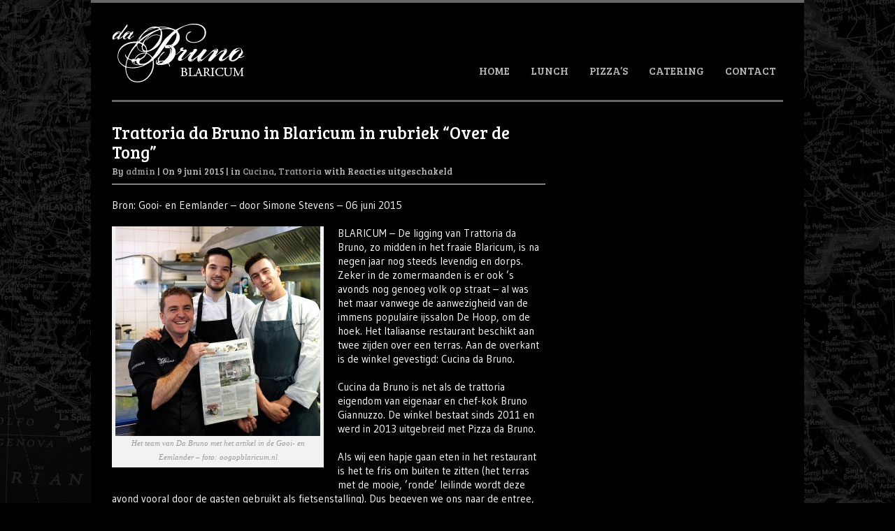

--- FILE ---
content_type: text/html; charset=UTF-8
request_url: https://www.dabruno.nl/trattoria-da-bruno-in-blaricum-in-rubriek-over-de-tong/
body_size: 58751
content:
<!DOCTYPE html>
<!--[if IE 7]>	<html class="ie ie7" lang="nl-NL" prefix="og: http://ogp.me/ns#">	<![endif]-->
<!--[if IE 8]>	<html class="ie ie8" lang="nl-NL" prefix="og: http://ogp.me/ns#">	<![endif]-->
<!--[if IE 9]>	<html class="ie ie9" lang="nl-NL" prefix="og: http://ogp.me/ns#">	<![endif]-->
<!--[if (gt IE 9)|!(IE)]>
<html lang="nl-NL" prefix="og: http://ogp.me/ns#">
<![endif]-->
<head>
<meta charset="UTF-8" />
<!-- Pingback URL -->
<link rel="pingback" href="https://www.dabruno.nl/xmlrpc.php" />
<meta name="viewport" content="width=device-width, initial-scale=1.0, maximum-scale=1.0, user-scalable=0">
<meta http-equiv="X-UA-Compatible" content="IE=edge,chrome=1" />
<meta name='robots' content='index, follow, max-image-preview:large, max-snippet:-1, max-video-preview:-1' />
<!-- This site is optimized with the Yoast SEO plugin v26.6 - https://yoast.com/wordpress/plugins/seo/ -->
<title>Trattoria da Bruno in Blaricum in rubriek &quot;Over de Tong&quot; - Cucina da Bruno Blaricum | Italiaanse Delicatessen, Pizzeria, Traiteur &amp; Catering</title>
<link rel="canonical" href="https://www.dabruno.nl/trattoria-da-bruno-in-blaricum-in-rubriek-over-de-tong/" />
<meta property="og:locale" content="nl_NL" />
<meta property="og:type" content="article" />
<meta property="og:title" content="Trattoria da Bruno in Blaricum in rubriek &quot;Over de Tong&quot; - Cucina da Bruno Blaricum | Italiaanse Delicatessen, Pizzeria, Traiteur &amp; Catering" />
<meta property="og:description" content="Bron: Gooi- en Eemlander &#8211; door Simone Stevens &#8211; 06 juni 2015 BLARICUM &#8211; De ligging van Trattoria da Bruno, zo midden in het fraaie Blaricum, is na negen jaar nog steeds levendig en dorps. Zeker in de zomermaanden is er ook ’s avonds nog genoeg volk op straat &#8211; al was het maar vanwege [&hellip;]" />
<meta property="og:url" content="https://www.dabruno.nl/trattoria-da-bruno-in-blaricum-in-rubriek-over-de-tong/" />
<meta property="og:site_name" content="Cucina da Bruno Blaricum | Italiaanse Delicatessen, Pizzeria, Traiteur &amp; Catering" />
<meta property="article:publisher" content="http://www.facebook.com/dabrunoblaricum" />
<meta property="article:published_time" content="2015-06-09T13:50:30+00:00" />
<meta property="article:modified_time" content="2015-06-09T14:00:00+00:00" />
<meta property="og:image" content="https://www.dabruno.nl/wp-content/uploads/2015/06/overdetong_oogopblaricum-293x300.jpg" />
<meta name="author" content="admin" />
<meta name="twitter:label1" content="Geschreven door" />
<meta name="twitter:data1" content="admin" />
<meta name="twitter:label2" content="Geschatte leestijd" />
<meta name="twitter:data2" content="4 minuten" />
<script type="application/ld+json" class="yoast-schema-graph">{"@context":"https://schema.org","@graph":[{"@type":"Article","@id":"https://www.dabruno.nl/trattoria-da-bruno-in-blaricum-in-rubriek-over-de-tong/#article","isPartOf":{"@id":"https://www.dabruno.nl/trattoria-da-bruno-in-blaricum-in-rubriek-over-de-tong/"},"author":{"name":"admin","@id":"https://www.dabruno.nl/#/schema/person/2fe49579c99860c34a7893ebd29733b4"},"headline":"Trattoria da Bruno in Blaricum in rubriek &#8220;Over de Tong&#8221;","datePublished":"2015-06-09T13:50:30+00:00","dateModified":"2015-06-09T14:00:00+00:00","mainEntityOfPage":{"@id":"https://www.dabruno.nl/trattoria-da-bruno-in-blaricum-in-rubriek-over-de-tong/"},"wordCount":775,"publisher":{"@id":"https://www.dabruno.nl/#organization"},"image":{"@id":"https://www.dabruno.nl/trattoria-da-bruno-in-blaricum-in-rubriek-over-de-tong/#primaryimage"},"thumbnailUrl":"https://www.dabruno.nl/wp-content/uploads/2015/06/overdetong_oogopblaricum-293x300.jpg","articleSection":["Cucina","Trattoria"],"inLanguage":"nl-NL"},{"@type":"WebPage","@id":"https://www.dabruno.nl/trattoria-da-bruno-in-blaricum-in-rubriek-over-de-tong/","url":"https://www.dabruno.nl/trattoria-da-bruno-in-blaricum-in-rubriek-over-de-tong/","name":"Trattoria da Bruno in Blaricum in rubriek \"Over de Tong\" - Cucina da Bruno Blaricum | Italiaanse Delicatessen, Pizzeria, Traiteur &amp; Catering","isPartOf":{"@id":"https://www.dabruno.nl/#website"},"primaryImageOfPage":{"@id":"https://www.dabruno.nl/trattoria-da-bruno-in-blaricum-in-rubriek-over-de-tong/#primaryimage"},"image":{"@id":"https://www.dabruno.nl/trattoria-da-bruno-in-blaricum-in-rubriek-over-de-tong/#primaryimage"},"thumbnailUrl":"https://www.dabruno.nl/wp-content/uploads/2015/06/overdetong_oogopblaricum-293x300.jpg","datePublished":"2015-06-09T13:50:30+00:00","dateModified":"2015-06-09T14:00:00+00:00","breadcrumb":{"@id":"https://www.dabruno.nl/trattoria-da-bruno-in-blaricum-in-rubriek-over-de-tong/#breadcrumb"},"inLanguage":"nl-NL","potentialAction":[{"@type":"ReadAction","target":["https://www.dabruno.nl/trattoria-da-bruno-in-blaricum-in-rubriek-over-de-tong/"]}]},{"@type":"ImageObject","inLanguage":"nl-NL","@id":"https://www.dabruno.nl/trattoria-da-bruno-in-blaricum-in-rubriek-over-de-tong/#primaryimage","url":"https://www.dabruno.nl/wp-content/uploads/2015/06/overdetong_oogopblaricum.jpg","contentUrl":"https://www.dabruno.nl/wp-content/uploads/2015/06/overdetong_oogopblaricum.jpg","width":900,"height":920},{"@type":"BreadcrumbList","@id":"https://www.dabruno.nl/trattoria-da-bruno-in-blaricum-in-rubriek-over-de-tong/#breadcrumb","itemListElement":[{"@type":"ListItem","position":1,"name":"Home","item":"https://www.dabruno.nl/"},{"@type":"ListItem","position":2,"name":"Nieuws","item":"https://www.dabruno.nl/nieuws/"},{"@type":"ListItem","position":3,"name":"Trattoria da Bruno in Blaricum in rubriek &#8220;Over de Tong&#8221;"}]},{"@type":"WebSite","@id":"https://www.dabruno.nl/#website","url":"https://www.dabruno.nl/","name":"Cucina da Bruno Blaricum | Italiaanse Delicatessen, Pizzeria, Traiteur &amp; Catering","description":"Italiaanse Catering Blaricum","publisher":{"@id":"https://www.dabruno.nl/#organization"},"potentialAction":[{"@type":"SearchAction","target":{"@type":"EntryPoint","urlTemplate":"https://www.dabruno.nl/?s={search_term_string}"},"query-input":{"@type":"PropertyValueSpecification","valueRequired":true,"valueName":"search_term_string"}}],"inLanguage":"nl-NL"},{"@type":"Organization","@id":"https://www.dabruno.nl/#organization","name":"Cucina da Bruno Blaricum","url":"https://www.dabruno.nl/","logo":{"@type":"ImageObject","inLanguage":"nl-NL","@id":"https://www.dabruno.nl/#/schema/logo/image/","url":"https://www.dabruno.nl/wp-content/uploads/2014/04/dabruno_fb_1200x628.jpg","contentUrl":"https://www.dabruno.nl/wp-content/uploads/2014/04/dabruno_fb_1200x628.jpg","width":1200,"height":628,"caption":"Cucina da Bruno Blaricum"},"image":{"@id":"https://www.dabruno.nl/#/schema/logo/image/"},"sameAs":["http://www.facebook.com/dabrunoblaricum","https://x.com/DaBrunoBlaricum","https://www.instagram.com/dabruno_blaricum/"]},{"@type":"Person","@id":"https://www.dabruno.nl/#/schema/person/2fe49579c99860c34a7893ebd29733b4","name":"admin","url":"https://www.dabruno.nl/author/admin/"}]}</script>
<!-- / Yoast SEO plugin. -->
<link rel='dns-prefetch' href='//www.googletagmanager.com' />
<link rel="alternate" type="application/rss+xml" title="Cucina da Bruno Blaricum | Italiaanse Delicatessen, Pizzeria, Traiteur &amp; Catering &raquo; feed" href="https://www.dabruno.nl/feed/" />
<link rel="alternate" type="application/rss+xml" title="Cucina da Bruno Blaricum | Italiaanse Delicatessen, Pizzeria, Traiteur &amp; Catering &raquo; reacties feed" href="https://www.dabruno.nl/comments/feed/" />
<link rel="alternate" title="oEmbed (JSON)" type="application/json+oembed" href="https://www.dabruno.nl/wp-json/oembed/1.0/embed?url=https%3A%2F%2Fwww.dabruno.nl%2Ftrattoria-da-bruno-in-blaricum-in-rubriek-over-de-tong%2F" />
<link rel="alternate" title="oEmbed (XML)" type="text/xml+oembed" href="https://www.dabruno.nl/wp-json/oembed/1.0/embed?url=https%3A%2F%2Fwww.dabruno.nl%2Ftrattoria-da-bruno-in-blaricum-in-rubriek-over-de-tong%2F&#038;format=xml" />
<style id='wp-img-auto-sizes-contain-inline-css' type='text/css'>
img:is([sizes=auto i],[sizes^="auto," i]){contain-intrinsic-size:3000px 1500px}
/*# sourceURL=wp-img-auto-sizes-contain-inline-css */
</style>
<!-- <link rel='stylesheet' id='nice-styles-css' href='https://www.dabruno.nl/wp-content/themes/bbq/style.css?ver=a13d9f4c065b92e0b139203cde63bee6' type='text/css' media='all' /> -->
<!-- <link rel='stylesheet' id='nice-fancybox-styles-css' href='https://www.dabruno.nl/wp-content/themes/bbq/includes/assets/css/jquery.fancybox.css?ver=a13d9f4c065b92e0b139203cde63bee6' type='text/css' media='all' /> -->
<!-- <link rel='stylesheet' id='nice-options-styles-css' href='https://www.dabruno.nl/wp-content/themes/bbq/includes/assets/css/nice-options.css?ver=a13d9f4c065b92e0b139203cde63bee6' type='text/css' media='all' /> -->
<link rel="stylesheet" type="text/css" href="//www.dabruno.nl/wp-content/cache/wpfc-minified/d64h13pm/hkds1.css" media="all"/>
<style id='nice-options-styles-inline-css' type='text/css'>
#wrapper, .infobox .entry-title{ border-top-color: #b9b9b9; }
.entry blockquote{ border-left-color:#b9b9b9; }
.flex-caption p a { border-bottom-color:#b9b9b9; }
a, span.required, #footer .testimonials .feedback .feedback-url, .menu-box li .title a:hover, .wp-pagenavi span.current, #extended-footer a:hover, .nice-contact-form #node { color: #b9b9b9; }
#navigation .nav li:hover a, #navigation .nav li.current_page_item a,  #navigation .nav > li.current-menu-item a, #navigation .nav > li.sfHover, #top #navigation .nav li.current-menu-parent > a { color: #b9b9b9 !important; }
.infobox .entry-excerpt a.read-more, .nav li ul, .menu-box .featured-image a, .nice-contact-form input[type="submit"]:hover,
#commentform .button:hover, #respond input[type="submit"]:hover , #tabs .inside .tags a:hover, ul.four-col-grid .thumb a, .infobox .thumb a, .single .featured-image a, .post .featured-image a{ background-color: #b9b9b9; }
#wrapper, #header { margin: 0 auto; max-width: 1020px; }
body, .bg-image { background-image : url(https://www.dabruno.nl/wp-content/uploads/2014/04/italy_map_dark2.jpg); }
body, .bg-image { background-color : #000000; }
body, .bg-image { background-position : center top; }
body, .bg-image { background-repeat : repeat-y; }
#header #top #logo #default-logo, #header #top #logo #retina-logo { height : 84px; }
/* Custom CSS */
/* Line 81 */
#wrapper
{
border-top-width: 4px;
border-top-style: solid;
border-top-color: #000000;
background-color: #000000;
background-image: none;
background-repeat: repeat;
background-attachment: scroll;
background-position: 0% 0%;
background-clip: border-box;
background-origin: padding-box;
background-size: auto auto;
width: 100%;
}
/* Line 1510 */
.menu-box li .title span
{
background-color: #000000;
background-image: none;
background-repeat: repeat;
background-attachment: scroll;
background-position: 0% 0%;
background-clip: border-box;
background-origin: padding-box;
background-size: auto auto;
float: left;
padding-right: 10px;
}
/* Line 1516 */
.menu-box li .title span.price
{
font-size: medium;
float: right;
padding-top: 0px;
padding-right: 0px;
padding-bottom: 0px;
padding-left: 8px;
width: auto;
text-align: right;
}
/* Line 185 */
h1, h2, h3, h4, h5, h6
{
font-weight: normal;
padding-top: 0px;
padding-right: 0px;
padding-bottom: 0px;
padding-left: 0px;
color: #ffffff;
}
.infobox .entry-excerpt a.read-more {
background-color: #666666;
} 
#wrapper, .infobox .entry-title {
border-top-color: #666666;
}
/* Line 1494 */
.menu-box h2.menu-category a, .menu-box h3.menu-subcategory a
{
color: #ffffff;
}
/* Line 1308 */
#extended-footer
{
background-color: #000000;
background-image: none;
background-repeat: repeat;
background-attachment: scroll;
background-position: 0% 0%;
background-clip: border-box;
background-origin: padding-box;
background-size: auto auto;
color: #888888;
padding-top: 20px;
padding-right: 0px;
padding-bottom: 20px;
padding-left: 0px;
width: 100%;
}
/* Line 1395 */
.infobox .entry-title a
{
color: #ffffff;
border-top-width: medium;
border-right-width-value: medium;
border-bottom-width: medium;
border-left-width-value: medium;
border-top-style: none;
border-right-style-value: none;
border-bottom-style: none;
border-left-style-value: none;
border-image-source: none;
border-image-slice: 100% 100% 100% 100%;
border-image-width: 1 1 1 1;
border-image-outset: 0 0 0 0;
border-image-repeat: stretch stretch;
}
/* Line 1566 */
body.tax-menu-category .menu-card
{
border-bottom-width: 3px;
border-bottom-style: solid;
border-bottom-color: #666666;
padding-bottom: 15px;
}
/* Line 86 */
#container
{
border-top-width: 3px;
border-top-style: solid;
border-top-color: #666666;
margin-top: 25px;
margin-right: auto;
margin-bottom: 0px;
margin-left: auto;
max-width: 960px;
padding-top: 30px;
padding-right: 0px;
padding-bottom: 30px;
padding-left: 0px;
}
/* Line 1663 */
.nice-contact-form label
{
width: 100%;
margin-bottom: 10px;
clear: both;
color: #ffffff;
}
/* Line 1675 */
.nice-contact-form input, .nice-contact-form textarea
{
width: 100%;
padding-top: 12px;
padding-right: 0px;
padding-bottom: 12px;
padding-left: 12px;
margin-top: 1px;
margin-right: 0px;
margin-bottom: 0px;
margin-left: 0px;
font-size: 100%;
display: block;
}
/* Line 1688 */
.nice-contact-form textarea
{
height: 150px;
}
/* Line 1683 */
.nice-contact-form input:focus, .nice-contact-form textarea:focus, .nice-contact-form input:active, .nice-contact-form textarea:active
{
color: #3b3636;
}
/* Line 604 */
#comments, #respond-container
{
position: relative;
margin-top: 0px;
margin-right: 0px;
margin-bottom: 0px;
margin-left: 0px;
padding-top: 0px;
padding-right: 0px;
padding-bottom: 0px;
padding-left: 0px;
border-top-width: 1px;
border-top-style: solid;
border-top-color: #666666;
border-bottom-width: 2px;
border-bottom-style: solid;
border-bottom-color: #666666;
}
ul,
ol,
dl { margin-left: 20px; }
/* Line 516 */
th, td
{
padding-top: 0px;
padding-right: 0px;
padding-bottom: 0px;
padding-left: 0px;
vertical-align: middle;
text-align: left;
}
table {
border: 0px solid #ccc;
border-width: 0px;
line-height: 18px;
margin: 0 0 22px 0;
text-align: left;
padding: 0 5px;
}
table .even { background: #F4F4F4; }
caption { text-align: left; }
tr { border-bottom: 0px solid #ccc; }
/* Line 155 */
ul, ol, table
{
margin-bottom: 0px;
}
#navigation {
float: right;
font-size: 15px;
padding: 53px 0 0;
}
.nb{
position:relative;
float:left;
}
/* AD gallery */
/* AD gallery */
.gallery {
clear: both;
margin: auto;
}
.gallery .gallery-item {
float: left;
margin-top: 0px;
text-align: left;
width: 25%;
}
.gallery .gallery-item img {
max-width: 95%;
height: auto;
}
.gallery-caption {
margin-left: 0;
}
.nice-contact-sidebar {
color: #ffffff;
body.single .post-meta {
border-bottom: 0 solid #eee;
color: #bbb;
font-size: 13px;
margin: 0 0 20px;
padding: 3px 0 8px;
}
.post h2 a {
color: #343434;
}
/*# sourceURL=nice-options-styles-inline-css */
</style>
<style id='wp-emoji-styles-inline-css' type='text/css'>
img.wp-smiley, img.emoji {
display: inline !important;
border: none !important;
box-shadow: none !important;
height: 1em !important;
width: 1em !important;
margin: 0 0.07em !important;
vertical-align: -0.1em !important;
background: none !important;
padding: 0 !important;
}
/*# sourceURL=wp-emoji-styles-inline-css */
</style>
<style id='wp-block-library-inline-css' type='text/css'>
:root{--wp-block-synced-color:#7a00df;--wp-block-synced-color--rgb:122,0,223;--wp-bound-block-color:var(--wp-block-synced-color);--wp-editor-canvas-background:#ddd;--wp-admin-theme-color:#007cba;--wp-admin-theme-color--rgb:0,124,186;--wp-admin-theme-color-darker-10:#006ba1;--wp-admin-theme-color-darker-10--rgb:0,107,160.5;--wp-admin-theme-color-darker-20:#005a87;--wp-admin-theme-color-darker-20--rgb:0,90,135;--wp-admin-border-width-focus:2px}@media (min-resolution:192dpi){:root{--wp-admin-border-width-focus:1.5px}}.wp-element-button{cursor:pointer}:root .has-very-light-gray-background-color{background-color:#eee}:root .has-very-dark-gray-background-color{background-color:#313131}:root .has-very-light-gray-color{color:#eee}:root .has-very-dark-gray-color{color:#313131}:root .has-vivid-green-cyan-to-vivid-cyan-blue-gradient-background{background:linear-gradient(135deg,#00d084,#0693e3)}:root .has-purple-crush-gradient-background{background:linear-gradient(135deg,#34e2e4,#4721fb 50%,#ab1dfe)}:root .has-hazy-dawn-gradient-background{background:linear-gradient(135deg,#faaca8,#dad0ec)}:root .has-subdued-olive-gradient-background{background:linear-gradient(135deg,#fafae1,#67a671)}:root .has-atomic-cream-gradient-background{background:linear-gradient(135deg,#fdd79a,#004a59)}:root .has-nightshade-gradient-background{background:linear-gradient(135deg,#330968,#31cdcf)}:root .has-midnight-gradient-background{background:linear-gradient(135deg,#020381,#2874fc)}:root{--wp--preset--font-size--normal:16px;--wp--preset--font-size--huge:42px}.has-regular-font-size{font-size:1em}.has-larger-font-size{font-size:2.625em}.has-normal-font-size{font-size:var(--wp--preset--font-size--normal)}.has-huge-font-size{font-size:var(--wp--preset--font-size--huge)}.has-text-align-center{text-align:center}.has-text-align-left{text-align:left}.has-text-align-right{text-align:right}.has-fit-text{white-space:nowrap!important}#end-resizable-editor-section{display:none}.aligncenter{clear:both}.items-justified-left{justify-content:flex-start}.items-justified-center{justify-content:center}.items-justified-right{justify-content:flex-end}.items-justified-space-between{justify-content:space-between}.screen-reader-text{border:0;clip-path:inset(50%);height:1px;margin:-1px;overflow:hidden;padding:0;position:absolute;width:1px;word-wrap:normal!important}.screen-reader-text:focus{background-color:#ddd;clip-path:none;color:#444;display:block;font-size:1em;height:auto;left:5px;line-height:normal;padding:15px 23px 14px;text-decoration:none;top:5px;width:auto;z-index:100000}html :where(.has-border-color){border-style:solid}html :where([style*=border-top-color]){border-top-style:solid}html :where([style*=border-right-color]){border-right-style:solid}html :where([style*=border-bottom-color]){border-bottom-style:solid}html :where([style*=border-left-color]){border-left-style:solid}html :where([style*=border-width]){border-style:solid}html :where([style*=border-top-width]){border-top-style:solid}html :where([style*=border-right-width]){border-right-style:solid}html :where([style*=border-bottom-width]){border-bottom-style:solid}html :where([style*=border-left-width]){border-left-style:solid}html :where(img[class*=wp-image-]){height:auto;max-width:100%}:where(figure){margin:0 0 1em}html :where(.is-position-sticky){--wp-admin--admin-bar--position-offset:var(--wp-admin--admin-bar--height,0px)}@media screen and (max-width:600px){html :where(.is-position-sticky){--wp-admin--admin-bar--position-offset:0px}}
/*# sourceURL=wp-block-library-inline-css */
</style><style id='global-styles-inline-css' type='text/css'>
:root{--wp--preset--aspect-ratio--square: 1;--wp--preset--aspect-ratio--4-3: 4/3;--wp--preset--aspect-ratio--3-4: 3/4;--wp--preset--aspect-ratio--3-2: 3/2;--wp--preset--aspect-ratio--2-3: 2/3;--wp--preset--aspect-ratio--16-9: 16/9;--wp--preset--aspect-ratio--9-16: 9/16;--wp--preset--color--black: #000000;--wp--preset--color--cyan-bluish-gray: #abb8c3;--wp--preset--color--white: #ffffff;--wp--preset--color--pale-pink: #f78da7;--wp--preset--color--vivid-red: #cf2e2e;--wp--preset--color--luminous-vivid-orange: #ff6900;--wp--preset--color--luminous-vivid-amber: #fcb900;--wp--preset--color--light-green-cyan: #7bdcb5;--wp--preset--color--vivid-green-cyan: #00d084;--wp--preset--color--pale-cyan-blue: #8ed1fc;--wp--preset--color--vivid-cyan-blue: #0693e3;--wp--preset--color--vivid-purple: #9b51e0;--wp--preset--gradient--vivid-cyan-blue-to-vivid-purple: linear-gradient(135deg,rgb(6,147,227) 0%,rgb(155,81,224) 100%);--wp--preset--gradient--light-green-cyan-to-vivid-green-cyan: linear-gradient(135deg,rgb(122,220,180) 0%,rgb(0,208,130) 100%);--wp--preset--gradient--luminous-vivid-amber-to-luminous-vivid-orange: linear-gradient(135deg,rgb(252,185,0) 0%,rgb(255,105,0) 100%);--wp--preset--gradient--luminous-vivid-orange-to-vivid-red: linear-gradient(135deg,rgb(255,105,0) 0%,rgb(207,46,46) 100%);--wp--preset--gradient--very-light-gray-to-cyan-bluish-gray: linear-gradient(135deg,rgb(238,238,238) 0%,rgb(169,184,195) 100%);--wp--preset--gradient--cool-to-warm-spectrum: linear-gradient(135deg,rgb(74,234,220) 0%,rgb(151,120,209) 20%,rgb(207,42,186) 40%,rgb(238,44,130) 60%,rgb(251,105,98) 80%,rgb(254,248,76) 100%);--wp--preset--gradient--blush-light-purple: linear-gradient(135deg,rgb(255,206,236) 0%,rgb(152,150,240) 100%);--wp--preset--gradient--blush-bordeaux: linear-gradient(135deg,rgb(254,205,165) 0%,rgb(254,45,45) 50%,rgb(107,0,62) 100%);--wp--preset--gradient--luminous-dusk: linear-gradient(135deg,rgb(255,203,112) 0%,rgb(199,81,192) 50%,rgb(65,88,208) 100%);--wp--preset--gradient--pale-ocean: linear-gradient(135deg,rgb(255,245,203) 0%,rgb(182,227,212) 50%,rgb(51,167,181) 100%);--wp--preset--gradient--electric-grass: linear-gradient(135deg,rgb(202,248,128) 0%,rgb(113,206,126) 100%);--wp--preset--gradient--midnight: linear-gradient(135deg,rgb(2,3,129) 0%,rgb(40,116,252) 100%);--wp--preset--font-size--small: 13px;--wp--preset--font-size--medium: 20px;--wp--preset--font-size--large: 36px;--wp--preset--font-size--x-large: 42px;--wp--preset--spacing--20: 0.44rem;--wp--preset--spacing--30: 0.67rem;--wp--preset--spacing--40: 1rem;--wp--preset--spacing--50: 1.5rem;--wp--preset--spacing--60: 2.25rem;--wp--preset--spacing--70: 3.38rem;--wp--preset--spacing--80: 5.06rem;--wp--preset--shadow--natural: 6px 6px 9px rgba(0, 0, 0, 0.2);--wp--preset--shadow--deep: 12px 12px 50px rgba(0, 0, 0, 0.4);--wp--preset--shadow--sharp: 6px 6px 0px rgba(0, 0, 0, 0.2);--wp--preset--shadow--outlined: 6px 6px 0px -3px rgb(255, 255, 255), 6px 6px rgb(0, 0, 0);--wp--preset--shadow--crisp: 6px 6px 0px rgb(0, 0, 0);}:where(.is-layout-flex){gap: 0.5em;}:where(.is-layout-grid){gap: 0.5em;}body .is-layout-flex{display: flex;}.is-layout-flex{flex-wrap: wrap;align-items: center;}.is-layout-flex > :is(*, div){margin: 0;}body .is-layout-grid{display: grid;}.is-layout-grid > :is(*, div){margin: 0;}:where(.wp-block-columns.is-layout-flex){gap: 2em;}:where(.wp-block-columns.is-layout-grid){gap: 2em;}:where(.wp-block-post-template.is-layout-flex){gap: 1.25em;}:where(.wp-block-post-template.is-layout-grid){gap: 1.25em;}.has-black-color{color: var(--wp--preset--color--black) !important;}.has-cyan-bluish-gray-color{color: var(--wp--preset--color--cyan-bluish-gray) !important;}.has-white-color{color: var(--wp--preset--color--white) !important;}.has-pale-pink-color{color: var(--wp--preset--color--pale-pink) !important;}.has-vivid-red-color{color: var(--wp--preset--color--vivid-red) !important;}.has-luminous-vivid-orange-color{color: var(--wp--preset--color--luminous-vivid-orange) !important;}.has-luminous-vivid-amber-color{color: var(--wp--preset--color--luminous-vivid-amber) !important;}.has-light-green-cyan-color{color: var(--wp--preset--color--light-green-cyan) !important;}.has-vivid-green-cyan-color{color: var(--wp--preset--color--vivid-green-cyan) !important;}.has-pale-cyan-blue-color{color: var(--wp--preset--color--pale-cyan-blue) !important;}.has-vivid-cyan-blue-color{color: var(--wp--preset--color--vivid-cyan-blue) !important;}.has-vivid-purple-color{color: var(--wp--preset--color--vivid-purple) !important;}.has-black-background-color{background-color: var(--wp--preset--color--black) !important;}.has-cyan-bluish-gray-background-color{background-color: var(--wp--preset--color--cyan-bluish-gray) !important;}.has-white-background-color{background-color: var(--wp--preset--color--white) !important;}.has-pale-pink-background-color{background-color: var(--wp--preset--color--pale-pink) !important;}.has-vivid-red-background-color{background-color: var(--wp--preset--color--vivid-red) !important;}.has-luminous-vivid-orange-background-color{background-color: var(--wp--preset--color--luminous-vivid-orange) !important;}.has-luminous-vivid-amber-background-color{background-color: var(--wp--preset--color--luminous-vivid-amber) !important;}.has-light-green-cyan-background-color{background-color: var(--wp--preset--color--light-green-cyan) !important;}.has-vivid-green-cyan-background-color{background-color: var(--wp--preset--color--vivid-green-cyan) !important;}.has-pale-cyan-blue-background-color{background-color: var(--wp--preset--color--pale-cyan-blue) !important;}.has-vivid-cyan-blue-background-color{background-color: var(--wp--preset--color--vivid-cyan-blue) !important;}.has-vivid-purple-background-color{background-color: var(--wp--preset--color--vivid-purple) !important;}.has-black-border-color{border-color: var(--wp--preset--color--black) !important;}.has-cyan-bluish-gray-border-color{border-color: var(--wp--preset--color--cyan-bluish-gray) !important;}.has-white-border-color{border-color: var(--wp--preset--color--white) !important;}.has-pale-pink-border-color{border-color: var(--wp--preset--color--pale-pink) !important;}.has-vivid-red-border-color{border-color: var(--wp--preset--color--vivid-red) !important;}.has-luminous-vivid-orange-border-color{border-color: var(--wp--preset--color--luminous-vivid-orange) !important;}.has-luminous-vivid-amber-border-color{border-color: var(--wp--preset--color--luminous-vivid-amber) !important;}.has-light-green-cyan-border-color{border-color: var(--wp--preset--color--light-green-cyan) !important;}.has-vivid-green-cyan-border-color{border-color: var(--wp--preset--color--vivid-green-cyan) !important;}.has-pale-cyan-blue-border-color{border-color: var(--wp--preset--color--pale-cyan-blue) !important;}.has-vivid-cyan-blue-border-color{border-color: var(--wp--preset--color--vivid-cyan-blue) !important;}.has-vivid-purple-border-color{border-color: var(--wp--preset--color--vivid-purple) !important;}.has-vivid-cyan-blue-to-vivid-purple-gradient-background{background: var(--wp--preset--gradient--vivid-cyan-blue-to-vivid-purple) !important;}.has-light-green-cyan-to-vivid-green-cyan-gradient-background{background: var(--wp--preset--gradient--light-green-cyan-to-vivid-green-cyan) !important;}.has-luminous-vivid-amber-to-luminous-vivid-orange-gradient-background{background: var(--wp--preset--gradient--luminous-vivid-amber-to-luminous-vivid-orange) !important;}.has-luminous-vivid-orange-to-vivid-red-gradient-background{background: var(--wp--preset--gradient--luminous-vivid-orange-to-vivid-red) !important;}.has-very-light-gray-to-cyan-bluish-gray-gradient-background{background: var(--wp--preset--gradient--very-light-gray-to-cyan-bluish-gray) !important;}.has-cool-to-warm-spectrum-gradient-background{background: var(--wp--preset--gradient--cool-to-warm-spectrum) !important;}.has-blush-light-purple-gradient-background{background: var(--wp--preset--gradient--blush-light-purple) !important;}.has-blush-bordeaux-gradient-background{background: var(--wp--preset--gradient--blush-bordeaux) !important;}.has-luminous-dusk-gradient-background{background: var(--wp--preset--gradient--luminous-dusk) !important;}.has-pale-ocean-gradient-background{background: var(--wp--preset--gradient--pale-ocean) !important;}.has-electric-grass-gradient-background{background: var(--wp--preset--gradient--electric-grass) !important;}.has-midnight-gradient-background{background: var(--wp--preset--gradient--midnight) !important;}.has-small-font-size{font-size: var(--wp--preset--font-size--small) !important;}.has-medium-font-size{font-size: var(--wp--preset--font-size--medium) !important;}.has-large-font-size{font-size: var(--wp--preset--font-size--large) !important;}.has-x-large-font-size{font-size: var(--wp--preset--font-size--x-large) !important;}
/*# sourceURL=global-styles-inline-css */
</style>
<style id='classic-theme-styles-inline-css' type='text/css'>
/*! This file is auto-generated */
.wp-block-button__link{color:#fff;background-color:#32373c;border-radius:9999px;box-shadow:none;text-decoration:none;padding:calc(.667em + 2px) calc(1.333em + 2px);font-size:1.125em}.wp-block-file__button{background:#32373c;color:#fff;text-decoration:none}
/*# sourceURL=/wp-includes/css/classic-themes.min.css */
</style>
<!-- <link rel='stylesheet' id='contact-form-7-css' href='https://www.dabruno.nl/wp-content/plugins/contact-form-7/includes/css/styles.css?ver=6.1.4' type='text/css' media='all' /> -->
<!-- <link rel='stylesheet' id='mc4wp-form-themes-css' href='https://www.dabruno.nl/wp-content/plugins/mailchimp-for-wp/assets/css/form-themes.css?ver=4.10.9' type='text/css' media='all' /> -->
<!-- <link rel='stylesheet' id='nice-custom-css' href='https://www.dabruno.nl/wp-content/themes/bbq/custom.css?ver=a13d9f4c065b92e0b139203cde63bee6' type='text/css' media='all' /> -->
<!-- <link rel='stylesheet' id='slb_core-css' href='https://www.dabruno.nl/wp-content/plugins/simple-lightbox/client/css/app.css?ver=2.9.4' type='text/css' media='all' /> -->
<!-- <link rel='stylesheet' id='dry_awp_theme_style-css' href='https://www.dabruno.nl/wp-content/plugins/advanced-wp-columns/assets/css/awp-columns.css?ver=a13d9f4c065b92e0b139203cde63bee6' type='text/css' media='all' /> -->
<link rel="stylesheet" type="text/css" href="//www.dabruno.nl/wp-content/cache/wpfc-minified/ocpspb5/hkf25.css" media="all"/>
<style id='dry_awp_theme_style-inline-css' type='text/css'>
@media screen and (max-width: 1024px) {	.csColumn {		clear: both !important;		float: none !important;		text-align: center !important;		margin-left:  0% !important;		margin-right: 0% !important;		width: 100% !important;	}	.csColumnGap {		display: none !important;	}}
/*# sourceURL=dry_awp_theme_style-inline-css */
</style>
<!-- <link rel='stylesheet' id='tablepress-default-css' href='https://www.dabruno.nl/wp-content/tablepress-combined.min.css?ver=96' type='text/css' media='all' /> -->
<link rel="stylesheet" type="text/css" href="//www.dabruno.nl/wp-content/cache/wpfc-minified/deruxor0/hkds0.css" media="all"/>
<meta name="generator" content="BBQ 1.3.3" />
<meta name="generator" content="Nice Framework 2.0.9.1" />
<script src='//www.dabruno.nl/wp-content/cache/wpfc-minified/evop6qv/hkds1.js' type="text/javascript"></script>
<!-- <script type="text/javascript" src="https://www.dabruno.nl/wp-includes/js/jquery/jquery.min.js?ver=3.7.1" id="jquery-core-js"></script> -->
<!-- <script type="text/javascript" src="https://www.dabruno.nl/wp-includes/js/jquery/jquery-migrate.min.js?ver=3.4.1" id="jquery-migrate-js"></script> -->
<script type="text/javascript" id="nice-general-scripts-js-extra">
/* <![CDATA[ */
var generalData = {"adminAjaxURL":"https://www.dabruno.nl/wp-admin/admin-ajax.php","playNiceNonce":"d5a2389989","menu_text":"Go To..."};
//# sourceURL=nice-general-scripts-js-extra
/* ]]> */
</script>
<script src='//www.dabruno.nl/wp-content/cache/wpfc-minified/g41a8pw5/hmfmd.js' type="text/javascript"></script>
<!-- <script type="text/javascript" src="https://www.dabruno.nl/wp-content/themes/bbq/includes/assets/js/nice-general.js?ver=a13d9f4c065b92e0b139203cde63bee6" id="nice-general-scripts-js"></script> -->
<!-- <script type="text/javascript" src="https://www.dabruno.nl/wp-content/themes/bbq/includes/assets/js/jquery.fancybox.js?ver=a13d9f4c065b92e0b139203cde63bee6" id="nice-fancybox-source-js"></script> -->
<!-- <script type="text/javascript" src="https://www.dabruno.nl/wp-content/themes/bbq/includes/assets/js/imagesloaded.min.js?ver=a13d9f4c065b92e0b139203cde63bee6" id="nice-imagesloaded-js"></script> -->
<!-- <script type="text/javascript" src="https://www.dabruno.nl/wp-includes/js/jquery/ui/core.min.js?ver=1.13.3" id="jquery-ui-core-js"></script> -->
<!-- <script type="text/javascript" src="https://www.dabruno.nl/wp-content/themes/bbq/includes/assets/js/jquery.scrollTo-min.js?ver=a13d9f4c065b92e0b139203cde63bee6" id="nice-scrollto-scripts-js"></script> -->
<!-- <script type="text/javascript" src="https://www.dabruno.nl/wp-content/themes/bbq/includes/assets/js/jquery.localscroll-min.js?ver=a13d9f4c065b92e0b139203cde63bee6" id="nice-localscroll-scripts-js"></script> -->
<!-- Google tag (gtag.js) snippet toegevoegd door Site Kit -->
<!-- Google Analytics snippet toegevoegd door Site Kit -->
<script type="text/javascript" src="https://www.googletagmanager.com/gtag/js?id=G-X39QF0MWM0" id="google_gtagjs-js" async></script>
<script type="text/javascript" id="google_gtagjs-js-after">
/* <![CDATA[ */
window.dataLayer = window.dataLayer || [];function gtag(){dataLayer.push(arguments);}
gtag("set","linker",{"domains":["www.dabruno.nl"]});
gtag("js", new Date());
gtag("set", "developer_id.dZTNiMT", true);
gtag("config", "G-X39QF0MWM0");
//# sourceURL=google_gtagjs-js-after
/* ]]> */
</script>
<link rel="https://api.w.org/" href="https://www.dabruno.nl/wp-json/" /><link rel="alternate" title="JSON" type="application/json" href="https://www.dabruno.nl/wp-json/wp/v2/posts/696" /><link rel="EditURI" type="application/rsd+xml" title="RSD" href="https://www.dabruno.nl/xmlrpc.php?rsd" />
<link rel='shortlink' href='https://www.dabruno.nl/?p=696' />
<meta name="generator" content="Site Kit by Google 1.168.0" />
<!-- Custom Favicon -->
<link rel="shortcut icon" href="https://www.dabruno.nl/wp-content/uploads/2018/02/fav.png"/>
<meta property="og:type" content="article" />
<meta property="og:title" content="Trattoria da Bruno in Blaricum in rubriek &#8220;Over de Tong&#8221;" />
<meta property="og:url" content="https://www.dabruno.nl/trattoria-da-bruno-in-blaricum-in-rubriek-over-de-tong/" />
<meta property="og:description" content="Bron: Gooi- en Eemlander &#8211; door Simone Stevens &#8211; 06 juni 2015 BLARICUM &#8211; De ligging van Trattoria da Bruno, zo midden in het fraaie Blaricum, is na negen jaar nog steeds levendig en dorps. Zeker in de zomermaanden is er ook ’s avonds nog genoeg volk op straat &#8211; al was het maar vanwege [&hellip;]" />
<link href="//fonts.googleapis.com/css?family=Bree+Serif|Gudea:400,700,400italic" rel="stylesheet" type="text/css">
<style type="text/css" id="wp-custom-css">
body {
font: 13px/20px "Bree Serif", serif;
font-size: 1em;
color: #FFF !important;
}
.entry {
font-family: "Gudea", serif;
font-size: 15px;
}
.widget .textwidget img {
max-width: 100%;
height: auto;
margin: 0px 10px 0px 0px;
}
.day .name {
float: left;
color: #FFF;
}
select {
color: #000000;
}
.entry-title {
margin: 20px 0 20px;
margin-top: 20px;
margin-right: 0px;
margin-bottom: 20px;
margin-left: 0px;
}
.nice-contact-form label.error {
color: #ff0000;
}
.nice-contact-form #node {
color: #5aff00;
}
#navigation .nav li a {
position: relative;
color: #B9B9B9 !important;
display: block;
z-index: 100;
padding: 5px 10px;
line-height: 18px;
text-decoration: none;
text-transform: uppercase;
}
.wpcf7-form input[type="text"], .wpcf7-form input[type="email"], .wpcf7-form input[type="url"], .wpcf7-form input[type="tel"],
textarea {width:100% !important;}
@media screen and (max-width: 1024px) {
.csColumn {
clear: both !important;
float: none !important;
text-align: left !important;
margin-left:  0% !important;
margin-right: 0% !important;
width: 100% !important;
}
.csColumnGap {
display: none !important;
}
}
/* Pre footer 100%*/
.pre-footer-widgets .widget-section {
border-left: none;
padding: 0 10px;
margin-right: 0;
width: 100%;
float: left;
margin-bottom: 0px;
display: inline-block;
overflow: hidden;
}
.center_text {
text-align: center;
border-style: solid;
border-width: 3px;
border-color: red;
}
.gform-field-label {
color: #FFFFFF !important;
}
.ginput_total {
color: #FFFFFF !important;
font-size: 18px !important;
}
.gf_step_label {
color: #FFFFFF !important;
}
.gf_step_active .gf_step_number {
background-color: #000000;
border-color: #FFFFFF;
color: #FFFFFF;
}
.gform_next_button {
background-color: #000000;
border-color: #FFFFFF;
color: #FFFFFF;
}  
/* Hide Google Recaptcha badge */ 
.grecaptcha-badge { visibility: hidden; }
</style>
</head>
<body class="wp-singular post-template-default single single-post postid-696 single-format-standard wp-theme-bbq cookies-not-set custom-background sidebar-right unknown desktop">
<!-- BEGIN #wrapper -->
<div id="wrapper">
<!-- BEGIN #header -->
<header id="header" class="clearfix">
<!-- BEGIN #top -->
<div id="top" class="col-full">
<!-- BEGIN #logo -->
<div id="logo" class="fl">
<h1><span id="default-logo-wrapper" class="header-logo-wrapper"><a href="https://www.dabruno.nl/" title="Cucina da Bruno Blaricum | Italiaanse Delicatessen, Pizzeria, Traiteur &amp; Catering"><img src="https://www.dabruno.nl/wp-content/uploads/2014/04/dabruno_logo_3.png" id="default-logo" width="191" height="84" alt="Cucina da Bruno Blaricum | Italiaanse Delicatessen, Pizzeria, Traiteur &amp; Catering" title="Cucina da Bruno Blaricum | Italiaanse Delicatessen, Pizzeria, Traiteur &amp; Catering" class="img-logo img-custom-logo" />
<img src="https://www.dabruno.nl/wp-content/uploads/2014/04/dabruno_logo_3_high.png" id="retina-logo" width="191" height="84" alt="Cucina da Bruno Blaricum | Italiaanse Delicatessen, Pizzeria, Traiteur &amp; Catering" title="Cucina da Bruno Blaricum | Italiaanse Delicatessen, Pizzeria, Traiteur &amp; Catering" class="img-logo img-logo-retina img-custom-logo" />
</a></span></h1>			<!-- END #logo -->
</div>
<!-- BEGIN #navigation -->
<nav id="navigation">
<div class="menu-dabruno-top-container"><ul id="main-nav" class="nav fl sf-js-enabled clearfix"><li id="menu-item-42" class="menu-item menu-item-type-post_type menu-item-object-page menu-item-home menu-item-42"><a href="https://www.dabruno.nl/">Home</a></li>
<li id="menu-item-1601" class="menu-item menu-item-type-post_type menu-item-object-page menu-item-1601"><a href="https://www.dabruno.nl/lunch/">Lunch</a></li>
<li id="menu-item-1602" class="menu-item menu-item-type-post_type menu-item-object-page menu-item-1602"><a href="https://www.dabruno.nl/pizza/">Pizza&#8217;s</a></li>
<li id="menu-item-367" class="menu-item menu-item-type-post_type menu-item-object-page menu-item-367"><a href="https://www.dabruno.nl/caterering/">Catering</a></li>
<li id="menu-item-1740" class="menu-item menu-item-type-post_type menu-item-object-page menu-item-1740"><a href="https://www.dabruno.nl/contact/">Contact</a></li>
</ul></div>
<!-- END #navigation -->
</nav>
<!-- END #top -->
</div>
<!-- END #header -->
</header>
<!-- BEGIN #container -->
<div id="container" class="clearfix">
<nav class="responsive-nav"></nav>
<!-- BEGIN #content -->
<section id="content">
<article class="post-696 post type-post status-publish format-standard hentry category-cucina category-trattoria">
<header>
<h1>Trattoria da Bruno in Blaricum in rubriek &#8220;Over de Tong&#8221;</h1>
<p class="post-meta">
<span class="post-author"><span class="small">By</span> <a href="https://www.dabruno.nl/author/admin/" title="Berichten van admin" rel="author">admin</a></span> |
<span class="post-date"><span class="small">On</span> <time datetime="2015-06-09T15:50:30+02:00">9 juni 2015</time></span> |
<span class="post-category"><span class="small">in</span> <a href="https://www.dabruno.nl/category/cucina/" rel="category tag">Cucina</a>, <a href="https://www.dabruno.nl/category/trattoria/" rel="category tag">Trattoria</a></span>
<span class="post-comments"><span class="small">with</span> <span>Reacties uitgeschakeld<span class="screen-reader-text"> voor Trattoria da Bruno in Blaricum in rubriek &#8220;Over de Tong&#8221;</span></span></span>
</p>
</header>
<div class="entry">
<div class="post-content">
<p>Bron: Gooi- en Eemlander &#8211; door Simone Stevens &#8211; 06 juni 2015</p>
<div id="attachment_698" style="width: 303px" class="wp-caption alignleft"><a href="https://www.dabruno.nl/wp-content/uploads/2015/06/overdetong_oogopblaricum.jpg" data-slb-active="1" data-slb-asset="142083518" data-slb-internal="0" data-slb-group="696"><img fetchpriority="high" decoding="async" aria-describedby="caption-attachment-698" class="wp-image-698 size-medium" src="https://www.dabruno.nl/wp-content/uploads/2015/06/overdetong_oogopblaricum-293x300.jpg" alt="overdetong_oogopblaricum" width="293" height="300" srcset="https://www.dabruno.nl/wp-content/uploads/2015/06/overdetong_oogopblaricum-293x300.jpg 293w, https://www.dabruno.nl/wp-content/uploads/2015/06/overdetong_oogopblaricum-610x624.jpg 610w, https://www.dabruno.nl/wp-content/uploads/2015/06/overdetong_oogopblaricum.jpg 900w" sizes="(max-width: 293px) 100vw, 293px" /></a><p id="caption-attachment-698" class="wp-caption-text">Het team van Da Bruno met het artikel in de Gooi- en Eemlander &#8211; foto: oogopblaricum.nl</p></div>
<p>BLARICUM &#8211; De ligging van Trattoria da Bruno, zo midden in het fraaie Blaricum, is na negen jaar nog steeds levendig en dorps. Zeker in de zomermaanden is er ook ’s avonds nog genoeg volk op straat &#8211; al was het maar vanwege de aanwezigheid van de immens populaire ijssalon De Hoop, om de hoek. Het Italiaanse restaurant beschikt aan twee zijden over een terras. Aan de overkant is de winkel gevestigd: Cucina da Bruno.</p>
<p>Cucina da Bruno is net als de trattoria eigendom van eigenaar en chef-kok Bruno Giannuzzo. De winkel bestaat sinds 2011 en werd in 2013 uitgebreid met Pizza da Bruno.</p>
<p>Als wij een hapje gaan eten in het restaurant is het te fris om buiten te zitten (het terras met de mooie, ’ronde’ leilinde wordt deze avond vooral door de gasten gebruikt als fietsenstalling). Dus begeven we ons naar de entree, alwaar we vlot en gastvrij worden ontvangen door een ober met Italiaanse tongval. We kunnen kiezen tussen twee tafeltjes aan het raam, aan de zijkant van het pand</p>
<p>. We gaan in het hoekje zitten. Tussen de witte roeden in het raam door hebben we zicht op het terras met de ’fietsenstalling’, verderop de karakteristieke ouderwetse witblauwe wegwijzer van de ANWB en schuin aan de overkant Bruno’s winkel/pizzeria.</p>
<h3>Hoe is de ontvangst?</h3>
<p>Zoals gezegd vlot en gastvrij, maar het blijft opmerkelijk dat er nog altijd mensen zijn die niks terug zeggen wanneer je hen passeert en ’goedenavond’ zegt. Ook opmerkelijk is het als iemand van de tafel naast je met haar achterkant naar je toe, vlak voor je, pontificaal een minuut lang in haar tas gaat staan rommelen. Verder trouwens niets dan lof voor de andere gasten om ons heen en zeker ook voor de (driekoppige) bediening. Dat geldt ook voor de inrichting, die is sfeervol en gezellig &#8211; wel zit je redelijk dicht bij elkaar. Overigens loopt de zaak op deze donderdag in een mum van tijd zo goed als vol.</p>
<h3>Wat staat er op de kaart?</h3>
<p>Terwijl we genieten van een aperitief &#8211; een chardonnay voor 7,50 euro en een sauvignon blanc voor 7,15 euro, beslist geen malse prijzen &#8211; en knapperige stukjes brood met smakelijke olijfolie, gezouten boter en tapenade, werpen we een blik op de kaart (grappig trouwens: de wijnkaart is gevat in een omslag van (dunne) kurk). De keuze is origineel en gevarieerd &#8211; alles uiteraard op Italiaanse leest geschoeid. Diverse pasta’s en antipasti, gepocheerd kalfsvlees met een tartaar van tonijn, terrine van eendenlever met een compote van kweepeer, in soja gemarineerde tonijnfilet, lam alla Romana en eendenborst met een balsamico van vijgen en dadel met gekaramelliseerde ui. Alle gerechten zijn ook in een ’amuseportie’ te bestellen.</p>
<h3>En, bevalt het?</h3>
<p>De antipasto della casa (antipasto uit de winkel Cucina da Bruno, 14,25 euro) bestaat uit een schouderbrede (van een vrouw dan) plank: met daarop zes dunne, huisgebakken crostini met onder meer ganzenlever, kalfsvlees, garnalen, carpaccio, mozzarella en tomaatjes. Erbij ook nog twee blokjes kaas en een stukje vijg. Bij de aanblik van de hoeveelheid zakt de moed ons een beetje in de schoenen: hier hebben we hulp bij nodig, willen we straks ook nog een hoofdgerecht op kunnen. De gedachte om van een voorgerecht een amuseportie te bestellen is helaas niet in ons opgekomen. Het is trouwens heerlijk, daar niet van!</p>
<p>Het voorgerecht van het menu (drie gangen voor 33 euro) bestaat uit rivierkreeftjes, zalm en een kroket van kreeft en stemt eveneens tevreden. Tussengerecht van het menu mag je inmiddels wel een klassieker van Da Bruno noemen: spaghetti geflambeerd met whisky in de Parmezaanse kaas &#8211; veelal in de zaak bereid, een spectaculair gezicht. Hoofdgerecht van het menu is kabeljauw met citroensabayon en groene asperge: fraai gepresenteerd en lekker van smaak. Dat geldt zeker ook voor de kloeke Tournedos alla Bruno (29,85), geserveerd op een bedje van voorjaarsgroenten en voorzien van een plakje krokant gebakken ham. Na drie gangen van het menu heeft onze tafelgenoot geen ruimte meer voor het nagerecht (merengue met aardbeien) en gaan we direct over naar de koffie. Deze komt met een glaasje Italiaanse likeur en ameretti (kleine Italiaanse amandelkoekjes).</p>
<h3>Conclusie?</h3>
<p>We rekenen 110 euro af en dat is eigenlijk wel schappelijk gezien de geboden kwantiteit en kwaliteit. Minpuntje: de prijs per glas wijn. Vijf jaar geleden kreeg Da Bruno een 7,5 van ons. Omdat de prijzen sindsdien, zo te zien, niet of nauwelijks zijn gestegen vinden wij een 8 deze keer gerechtvaardigd.</p>
<h1>Cijfer: 8</h1>
</div>
</div>
</article>
<div id="comments">
<!-- If comments are closed. -->
<!-- END #comments_wrap -->
</div>
<!-- END #content -->
</section>
<!-- BEGIN #sidebar -->
<aside id="sidebar" role="complementary">
<!-- END #sidebar -->
</aside>	<!-- END #container -->
</div>
<!-- BEGIN #footer -->
<footer id="footer">
<!-- BEGIN #footer-widget -->
<div id="footer-widgets" class="col-full">
<div class="widget-section odd">
<div class="box widget widget_text"><h3 class="widgettitle">Cucina da Bruno</h3>			<div class="textwidget"><p>Traiteur Cucina da Bruno<br />
Dorpsstraat 1<br />
1261 ES Blaricum</p>
<p>Italiaanse Delicatessen en Pizzeria</p>
<p>Telefono: (035) 88 75 666</p>
<p>OPENINGSTIJDEN:<br />
maandag en dinsdag gesloten<br />
woensdag tm vrijdag: 11:00 tot 20:00<br />
zaterdag: 10:00 tot 20:00<br />
zondag: 16:00 tot 20:00</p>
</div>
</div>			</div>
<div class="widget-section even">
<div class="box widget widget_text"><h3 class="widgettitle">Pizze da Bruno</h3>			<div class="textwidget"><p>Pizzeria da Bruno is gevestigd in Cucina da Bruno<br />
Dorpsstraat 1<br />
1261 ES Blaricum</p>
<p>Telefono: (035) 88 75 666</p>
<p>OPENINGSTIJDEN PIZZERIA:<br />
Woensdag tm zondag van 17:00 tot 20:00</p>
<p>U kunt uw pizza&#8217;s bij ons afhalen, om de kwaliteit en versheid te garanderen, bezorgen wij niet.</p>
</div>
</div>			</div>
<div class="widget-section odd last">
<div class="box widget widget_nice_social">		<h3 class="widgettitle">Volg Da Bruno !</h3>		
<div class="social-links clearfix">
<ul id="social">
<li id="facebook"><a href="https://www.facebook.com/dabrunoblaricum"></a></li><li id="instagram"><a href="https://www.instagram.com/dabruno_blaricum/"></a></li>					</ul>
</div>
</div>
<div class="box widget widget_text"><h3 class="widgettitle">Da Bruno Nieuwsbrief</h3>			<div class="textwidget"><img class=" wp-image-565 size-full alignleft" src="https://www.dabruno.nl/wp-content/uploads/2014/11/nieuwsbrief_icon.png" alt="nieuwsbrief_icon" width="32" height="32" />
Blijf op de hoogte over onze menukaarten, acties en activiteiten. <a href="https://www.dabruno.nl/inschrijven-nieuwsbrief/">MELD U HIER AAN</a></div>
</div>			</div>
<div class="fix"></div>
<!-- END #footer -->
</div>
<div id="extended-footer">
<div class="col-full">
<p>  Copyright 2014 - 2025 © Da Bruno Blaricum - <a href="https://www.dabruno.nl/privacybeleid/">Privacybeleid</a></p>
<nav id="footer-navigation">
</nav>
</div>
</div>
<!-- END #footer -->
</footer>
<!-- END #wrapper -->
</div>
<script type="speculationrules">
{"prefetch":[{"source":"document","where":{"and":[{"href_matches":"/*"},{"not":{"href_matches":["/wp-*.php","/wp-admin/*","/wp-content/uploads/*","/wp-content/*","/wp-content/plugins/*","/wp-content/themes/bbq/*","/*\\?(.+)"]}},{"not":{"selector_matches":"a[rel~=\"nofollow\"]"}},{"not":{"selector_matches":".no-prefetch, .no-prefetch a"}}]},"eagerness":"conservative"}]}
</script>
<script type="text/javascript" src="https://www.dabruno.nl/wp-includes/js/dist/hooks.min.js?ver=dd5603f07f9220ed27f1" id="wp-hooks-js"></script>
<script type="text/javascript" src="https://www.dabruno.nl/wp-includes/js/dist/i18n.min.js?ver=c26c3dc7bed366793375" id="wp-i18n-js"></script>
<script type="text/javascript" id="wp-i18n-js-after">
/* <![CDATA[ */
wp.i18n.setLocaleData( { 'text direction\u0004ltr': [ 'ltr' ] } );
//# sourceURL=wp-i18n-js-after
/* ]]> */
</script>
<script type="text/javascript" src="https://www.dabruno.nl/wp-content/plugins/contact-form-7/includes/swv/js/index.js?ver=6.1.4" id="swv-js"></script>
<script type="text/javascript" id="contact-form-7-js-translations">
/* <![CDATA[ */
( function( domain, translations ) {
var localeData = translations.locale_data[ domain ] || translations.locale_data.messages;
localeData[""].domain = domain;
wp.i18n.setLocaleData( localeData, domain );
} )( "contact-form-7", {"translation-revision-date":"2025-11-30 09:13:36+0000","generator":"GlotPress\/4.0.3","domain":"messages","locale_data":{"messages":{"":{"domain":"messages","plural-forms":"nplurals=2; plural=n != 1;","lang":"nl"},"This contact form is placed in the wrong place.":["Dit contactformulier staat op de verkeerde plek."],"Error:":["Fout:"]}},"comment":{"reference":"includes\/js\/index.js"}} );
//# sourceURL=contact-form-7-js-translations
/* ]]> */
</script>
<script type="text/javascript" id="contact-form-7-js-before">
/* <![CDATA[ */
var wpcf7 = {
"api": {
"root": "https:\/\/www.dabruno.nl\/wp-json\/",
"namespace": "contact-form-7\/v1"
}
};
//# sourceURL=contact-form-7-js-before
/* ]]> */
</script>
<script type="text/javascript" src="https://www.dabruno.nl/wp-content/plugins/contact-form-7/includes/js/index.js?ver=6.1.4" id="contact-form-7-js"></script>
<script type="text/javascript" src="https://www.dabruno.nl/wp-includes/js/imagesloaded.min.js?ver=5.0.0" id="imagesloaded-js"></script>
<script type="text/javascript" src="https://www.dabruno.nl/wp-includes/js/masonry.min.js?ver=4.2.2" id="masonry-js"></script>
<script type="text/javascript" src="https://www.dabruno.nl/wp-includes/js/jquery/jquery.masonry.min.js?ver=3.1.2b" id="jquery-masonry-js"></script>
<script type="text/javascript" src="https://www.google.com/recaptcha/api.js?render=6LeIit0ZAAAAAC4UUjUZPMev7Qa6euJu8-P3yZyZ&amp;ver=3.0" id="google-recaptcha-js"></script>
<script type="text/javascript" src="https://www.dabruno.nl/wp-includes/js/dist/vendor/wp-polyfill.min.js?ver=3.15.0" id="wp-polyfill-js"></script>
<script type="text/javascript" id="wpcf7-recaptcha-js-before">
/* <![CDATA[ */
var wpcf7_recaptcha = {
"sitekey": "6LeIit0ZAAAAAC4UUjUZPMev7Qa6euJu8-P3yZyZ",
"actions": {
"homepage": "homepage",
"contactform": "contactform"
}
};
//# sourceURL=wpcf7-recaptcha-js-before
/* ]]> */
</script>
<script type="text/javascript" src="https://www.dabruno.nl/wp-content/plugins/contact-form-7/modules/recaptcha/index.js?ver=6.1.4" id="wpcf7-recaptcha-js"></script>
<script type="text/javascript" src="https://www.dabruno.nl/wp-includes/js/comment-reply.min.js?ver=a13d9f4c065b92e0b139203cde63bee6" id="comment-reply-js" async="async" data-wp-strategy="async" fetchpriority="low"></script>
<script type="text/javascript" src="https://www.dabruno.nl/wp-content/plugins/simple-lightbox/client/js/prod/lib.core.js?ver=2.9.4" id="slb_core-js"></script>
<script type="text/javascript" src="https://www.dabruno.nl/wp-content/plugins/simple-lightbox/client/js/prod/lib.view.js?ver=2.9.4" id="slb_view-js"></script>
<script type="text/javascript" src="https://www.dabruno.nl/wp-content/plugins/simple-lightbox/themes/baseline/js/prod/client.js?ver=2.9.4" id="slb-asset-slb_baseline-base-js"></script>
<script type="text/javascript" src="https://www.dabruno.nl/wp-content/plugins/simple-lightbox/themes/default/js/prod/client.js?ver=2.9.4" id="slb-asset-slb_default-base-js"></script>
<script type="text/javascript" src="https://www.dabruno.nl/wp-content/plugins/simple-lightbox/template-tags/item/js/prod/tag.item.js?ver=2.9.4" id="slb-asset-item-base-js"></script>
<script type="text/javascript" src="https://www.dabruno.nl/wp-content/plugins/simple-lightbox/template-tags/ui/js/prod/tag.ui.js?ver=2.9.4" id="slb-asset-ui-base-js"></script>
<script type="text/javascript" src="https://www.dabruno.nl/wp-content/plugins/simple-lightbox/content-handlers/image/js/prod/handler.image.js?ver=2.9.4" id="slb-asset-image-base-js"></script>
<script id="wp-emoji-settings" type="application/json">
{"baseUrl":"https://s.w.org/images/core/emoji/17.0.2/72x72/","ext":".png","svgUrl":"https://s.w.org/images/core/emoji/17.0.2/svg/","svgExt":".svg","source":{"concatemoji":"https://www.dabruno.nl/wp-includes/js/wp-emoji-release.min.js?ver=a13d9f4c065b92e0b139203cde63bee6"}}
</script>
<script type="module">
/* <![CDATA[ */
/*! This file is auto-generated */
const a=JSON.parse(document.getElementById("wp-emoji-settings").textContent),o=(window._wpemojiSettings=a,"wpEmojiSettingsSupports"),s=["flag","emoji"];function i(e){try{var t={supportTests:e,timestamp:(new Date).valueOf()};sessionStorage.setItem(o,JSON.stringify(t))}catch(e){}}function c(e,t,n){e.clearRect(0,0,e.canvas.width,e.canvas.height),e.fillText(t,0,0);t=new Uint32Array(e.getImageData(0,0,e.canvas.width,e.canvas.height).data);e.clearRect(0,0,e.canvas.width,e.canvas.height),e.fillText(n,0,0);const a=new Uint32Array(e.getImageData(0,0,e.canvas.width,e.canvas.height).data);return t.every((e,t)=>e===a[t])}function p(e,t){e.clearRect(0,0,e.canvas.width,e.canvas.height),e.fillText(t,0,0);var n=e.getImageData(16,16,1,1);for(let e=0;e<n.data.length;e++)if(0!==n.data[e])return!1;return!0}function u(e,t,n,a){switch(t){case"flag":return n(e,"\ud83c\udff3\ufe0f\u200d\u26a7\ufe0f","\ud83c\udff3\ufe0f\u200b\u26a7\ufe0f")?!1:!n(e,"\ud83c\udde8\ud83c\uddf6","\ud83c\udde8\u200b\ud83c\uddf6")&&!n(e,"\ud83c\udff4\udb40\udc67\udb40\udc62\udb40\udc65\udb40\udc6e\udb40\udc67\udb40\udc7f","\ud83c\udff4\u200b\udb40\udc67\u200b\udb40\udc62\u200b\udb40\udc65\u200b\udb40\udc6e\u200b\udb40\udc67\u200b\udb40\udc7f");case"emoji":return!a(e,"\ud83e\u1fac8")}return!1}function f(e,t,n,a){let r;const o=(r="undefined"!=typeof WorkerGlobalScope&&self instanceof WorkerGlobalScope?new OffscreenCanvas(300,150):document.createElement("canvas")).getContext("2d",{willReadFrequently:!0}),s=(o.textBaseline="top",o.font="600 32px Arial",{});return e.forEach(e=>{s[e]=t(o,e,n,a)}),s}function r(e){var t=document.createElement("script");t.src=e,t.defer=!0,document.head.appendChild(t)}a.supports={everything:!0,everythingExceptFlag:!0},new Promise(t=>{let n=function(){try{var e=JSON.parse(sessionStorage.getItem(o));if("object"==typeof e&&"number"==typeof e.timestamp&&(new Date).valueOf()<e.timestamp+604800&&"object"==typeof e.supportTests)return e.supportTests}catch(e){}return null}();if(!n){if("undefined"!=typeof Worker&&"undefined"!=typeof OffscreenCanvas&&"undefined"!=typeof URL&&URL.createObjectURL&&"undefined"!=typeof Blob)try{var e="postMessage("+f.toString()+"("+[JSON.stringify(s),u.toString(),c.toString(),p.toString()].join(",")+"));",a=new Blob([e],{type:"text/javascript"});const r=new Worker(URL.createObjectURL(a),{name:"wpTestEmojiSupports"});return void(r.onmessage=e=>{i(n=e.data),r.terminate(),t(n)})}catch(e){}i(n=f(s,u,c,p))}t(n)}).then(e=>{for(const n in e)a.supports[n]=e[n],a.supports.everything=a.supports.everything&&a.supports[n],"flag"!==n&&(a.supports.everythingExceptFlag=a.supports.everythingExceptFlag&&a.supports[n]);var t;a.supports.everythingExceptFlag=a.supports.everythingExceptFlag&&!a.supports.flag,a.supports.everything||((t=a.source||{}).concatemoji?r(t.concatemoji):t.wpemoji&&t.twemoji&&(r(t.twemoji),r(t.wpemoji)))});
//# sourceURL=https://www.dabruno.nl/wp-includes/js/wp-emoji-loader.min.js
/* ]]> */
</script>
<script type="text/javascript" id="slb_footer">/* <![CDATA[ */if ( !!window.jQuery ) {(function($){$(document).ready(function(){if ( !!window.SLB && SLB.has_child('View.init') ) { SLB.View.init({"ui_autofit":true,"ui_animate":true,"slideshow_autostart":true,"slideshow_duration":"6","group_loop":true,"ui_overlay_opacity":"0.8","ui_title_default":false,"theme_default":"slb_default","ui_labels":{"loading":"Laden","close":"Sluit","nav_next":"Volgende","nav_prev":"Vorige","slideshow_start":"Start slideshow","slideshow_stop":"Stop slideshow","group_status":"Foto %current% van %total%"}}); }
if ( !!window.SLB && SLB.has_child('View.assets') ) { {$.extend(SLB.View.assets, {"142083518":{"id":698,"type":"image","internal":true,"source":"https:\/\/www.dabruno.nl\/wp-content\/uploads\/2015\/06\/overdetong_oogopblaricum.jpg","title":"overdetong_oogopblaricum","caption":"","description":""}});} }
/* THM */
if ( !!window.SLB && SLB.has_child('View.extend_theme') ) { SLB.View.extend_theme('slb_baseline',{"name":"Baseline","parent":"","styles":[{"handle":"base","uri":"https:\/\/www.dabruno.nl\/wp-content\/plugins\/simple-lightbox\/themes\/baseline\/css\/style.css","deps":[]}],"layout_raw":"<div class=\"slb_container\"><div class=\"slb_content\">{{item.content}}<div class=\"slb_nav\"><span class=\"slb_prev\">{{ui.nav_prev}}<\/span><span class=\"slb_next\">{{ui.nav_next}}<\/span><\/div><div class=\"slb_controls\"><span class=\"slb_close\">{{ui.close}}<\/span><span class=\"slb_slideshow\">{{ui.slideshow_control}}<\/span><\/div><div class=\"slb_loading\">{{ui.loading}}<\/div><\/div><div class=\"slb_details\"><div class=\"inner\"><div class=\"slb_data\"><div class=\"slb_data_content\"><span class=\"slb_data_title\">{{item.title}}<\/span><span class=\"slb_group_status\">{{ui.group_status}}<\/span><div class=\"slb_data_desc\">{{item.description}}<\/div><\/div><\/div><div class=\"slb_nav\"><span class=\"slb_prev\">{{ui.nav_prev}}<\/span><span class=\"slb_next\">{{ui.nav_next}}<\/span><\/div><\/div><\/div><\/div>"}); }if ( !!window.SLB && SLB.has_child('View.extend_theme') ) { SLB.View.extend_theme('slb_default',{"name":"Standaard (licht)","parent":"slb_baseline","styles":[{"handle":"base","uri":"https:\/\/www.dabruno.nl\/wp-content\/plugins\/simple-lightbox\/themes\/default\/css\/style.css","deps":[]}]}); }})})(jQuery);}/* ]]> */</script>
<script type="text/javascript" id="slb_context">/* <![CDATA[ */if ( !!window.jQuery ) {(function($){$(document).ready(function(){if ( !!window.SLB ) { {$.extend(SLB, {"context":["public","user_guest"]});} }})})(jQuery);}/* ]]> */</script>
</body>
</html><!-- WP Fastest Cache file was created in 5.907 seconds, on 9 January 2026 @ 15:49 --><!-- via php -->

--- FILE ---
content_type: text/html; charset=utf-8
request_url: https://www.google.com/recaptcha/api2/anchor?ar=1&k=6LeIit0ZAAAAAC4UUjUZPMev7Qa6euJu8-P3yZyZ&co=aHR0cHM6Ly93d3cuZGFicnVuby5ubDo0NDM.&hl=en&v=PoyoqOPhxBO7pBk68S4YbpHZ&size=invisible&anchor-ms=20000&execute-ms=30000&cb=8tkz08jee27v
body_size: 48665
content:
<!DOCTYPE HTML><html dir="ltr" lang="en"><head><meta http-equiv="Content-Type" content="text/html; charset=UTF-8">
<meta http-equiv="X-UA-Compatible" content="IE=edge">
<title>reCAPTCHA</title>
<style type="text/css">
/* cyrillic-ext */
@font-face {
  font-family: 'Roboto';
  font-style: normal;
  font-weight: 400;
  font-stretch: 100%;
  src: url(//fonts.gstatic.com/s/roboto/v48/KFO7CnqEu92Fr1ME7kSn66aGLdTylUAMa3GUBHMdazTgWw.woff2) format('woff2');
  unicode-range: U+0460-052F, U+1C80-1C8A, U+20B4, U+2DE0-2DFF, U+A640-A69F, U+FE2E-FE2F;
}
/* cyrillic */
@font-face {
  font-family: 'Roboto';
  font-style: normal;
  font-weight: 400;
  font-stretch: 100%;
  src: url(//fonts.gstatic.com/s/roboto/v48/KFO7CnqEu92Fr1ME7kSn66aGLdTylUAMa3iUBHMdazTgWw.woff2) format('woff2');
  unicode-range: U+0301, U+0400-045F, U+0490-0491, U+04B0-04B1, U+2116;
}
/* greek-ext */
@font-face {
  font-family: 'Roboto';
  font-style: normal;
  font-weight: 400;
  font-stretch: 100%;
  src: url(//fonts.gstatic.com/s/roboto/v48/KFO7CnqEu92Fr1ME7kSn66aGLdTylUAMa3CUBHMdazTgWw.woff2) format('woff2');
  unicode-range: U+1F00-1FFF;
}
/* greek */
@font-face {
  font-family: 'Roboto';
  font-style: normal;
  font-weight: 400;
  font-stretch: 100%;
  src: url(//fonts.gstatic.com/s/roboto/v48/KFO7CnqEu92Fr1ME7kSn66aGLdTylUAMa3-UBHMdazTgWw.woff2) format('woff2');
  unicode-range: U+0370-0377, U+037A-037F, U+0384-038A, U+038C, U+038E-03A1, U+03A3-03FF;
}
/* math */
@font-face {
  font-family: 'Roboto';
  font-style: normal;
  font-weight: 400;
  font-stretch: 100%;
  src: url(//fonts.gstatic.com/s/roboto/v48/KFO7CnqEu92Fr1ME7kSn66aGLdTylUAMawCUBHMdazTgWw.woff2) format('woff2');
  unicode-range: U+0302-0303, U+0305, U+0307-0308, U+0310, U+0312, U+0315, U+031A, U+0326-0327, U+032C, U+032F-0330, U+0332-0333, U+0338, U+033A, U+0346, U+034D, U+0391-03A1, U+03A3-03A9, U+03B1-03C9, U+03D1, U+03D5-03D6, U+03F0-03F1, U+03F4-03F5, U+2016-2017, U+2034-2038, U+203C, U+2040, U+2043, U+2047, U+2050, U+2057, U+205F, U+2070-2071, U+2074-208E, U+2090-209C, U+20D0-20DC, U+20E1, U+20E5-20EF, U+2100-2112, U+2114-2115, U+2117-2121, U+2123-214F, U+2190, U+2192, U+2194-21AE, U+21B0-21E5, U+21F1-21F2, U+21F4-2211, U+2213-2214, U+2216-22FF, U+2308-230B, U+2310, U+2319, U+231C-2321, U+2336-237A, U+237C, U+2395, U+239B-23B7, U+23D0, U+23DC-23E1, U+2474-2475, U+25AF, U+25B3, U+25B7, U+25BD, U+25C1, U+25CA, U+25CC, U+25FB, U+266D-266F, U+27C0-27FF, U+2900-2AFF, U+2B0E-2B11, U+2B30-2B4C, U+2BFE, U+3030, U+FF5B, U+FF5D, U+1D400-1D7FF, U+1EE00-1EEFF;
}
/* symbols */
@font-face {
  font-family: 'Roboto';
  font-style: normal;
  font-weight: 400;
  font-stretch: 100%;
  src: url(//fonts.gstatic.com/s/roboto/v48/KFO7CnqEu92Fr1ME7kSn66aGLdTylUAMaxKUBHMdazTgWw.woff2) format('woff2');
  unicode-range: U+0001-000C, U+000E-001F, U+007F-009F, U+20DD-20E0, U+20E2-20E4, U+2150-218F, U+2190, U+2192, U+2194-2199, U+21AF, U+21E6-21F0, U+21F3, U+2218-2219, U+2299, U+22C4-22C6, U+2300-243F, U+2440-244A, U+2460-24FF, U+25A0-27BF, U+2800-28FF, U+2921-2922, U+2981, U+29BF, U+29EB, U+2B00-2BFF, U+4DC0-4DFF, U+FFF9-FFFB, U+10140-1018E, U+10190-1019C, U+101A0, U+101D0-101FD, U+102E0-102FB, U+10E60-10E7E, U+1D2C0-1D2D3, U+1D2E0-1D37F, U+1F000-1F0FF, U+1F100-1F1AD, U+1F1E6-1F1FF, U+1F30D-1F30F, U+1F315, U+1F31C, U+1F31E, U+1F320-1F32C, U+1F336, U+1F378, U+1F37D, U+1F382, U+1F393-1F39F, U+1F3A7-1F3A8, U+1F3AC-1F3AF, U+1F3C2, U+1F3C4-1F3C6, U+1F3CA-1F3CE, U+1F3D4-1F3E0, U+1F3ED, U+1F3F1-1F3F3, U+1F3F5-1F3F7, U+1F408, U+1F415, U+1F41F, U+1F426, U+1F43F, U+1F441-1F442, U+1F444, U+1F446-1F449, U+1F44C-1F44E, U+1F453, U+1F46A, U+1F47D, U+1F4A3, U+1F4B0, U+1F4B3, U+1F4B9, U+1F4BB, U+1F4BF, U+1F4C8-1F4CB, U+1F4D6, U+1F4DA, U+1F4DF, U+1F4E3-1F4E6, U+1F4EA-1F4ED, U+1F4F7, U+1F4F9-1F4FB, U+1F4FD-1F4FE, U+1F503, U+1F507-1F50B, U+1F50D, U+1F512-1F513, U+1F53E-1F54A, U+1F54F-1F5FA, U+1F610, U+1F650-1F67F, U+1F687, U+1F68D, U+1F691, U+1F694, U+1F698, U+1F6AD, U+1F6B2, U+1F6B9-1F6BA, U+1F6BC, U+1F6C6-1F6CF, U+1F6D3-1F6D7, U+1F6E0-1F6EA, U+1F6F0-1F6F3, U+1F6F7-1F6FC, U+1F700-1F7FF, U+1F800-1F80B, U+1F810-1F847, U+1F850-1F859, U+1F860-1F887, U+1F890-1F8AD, U+1F8B0-1F8BB, U+1F8C0-1F8C1, U+1F900-1F90B, U+1F93B, U+1F946, U+1F984, U+1F996, U+1F9E9, U+1FA00-1FA6F, U+1FA70-1FA7C, U+1FA80-1FA89, U+1FA8F-1FAC6, U+1FACE-1FADC, U+1FADF-1FAE9, U+1FAF0-1FAF8, U+1FB00-1FBFF;
}
/* vietnamese */
@font-face {
  font-family: 'Roboto';
  font-style: normal;
  font-weight: 400;
  font-stretch: 100%;
  src: url(//fonts.gstatic.com/s/roboto/v48/KFO7CnqEu92Fr1ME7kSn66aGLdTylUAMa3OUBHMdazTgWw.woff2) format('woff2');
  unicode-range: U+0102-0103, U+0110-0111, U+0128-0129, U+0168-0169, U+01A0-01A1, U+01AF-01B0, U+0300-0301, U+0303-0304, U+0308-0309, U+0323, U+0329, U+1EA0-1EF9, U+20AB;
}
/* latin-ext */
@font-face {
  font-family: 'Roboto';
  font-style: normal;
  font-weight: 400;
  font-stretch: 100%;
  src: url(//fonts.gstatic.com/s/roboto/v48/KFO7CnqEu92Fr1ME7kSn66aGLdTylUAMa3KUBHMdazTgWw.woff2) format('woff2');
  unicode-range: U+0100-02BA, U+02BD-02C5, U+02C7-02CC, U+02CE-02D7, U+02DD-02FF, U+0304, U+0308, U+0329, U+1D00-1DBF, U+1E00-1E9F, U+1EF2-1EFF, U+2020, U+20A0-20AB, U+20AD-20C0, U+2113, U+2C60-2C7F, U+A720-A7FF;
}
/* latin */
@font-face {
  font-family: 'Roboto';
  font-style: normal;
  font-weight: 400;
  font-stretch: 100%;
  src: url(//fonts.gstatic.com/s/roboto/v48/KFO7CnqEu92Fr1ME7kSn66aGLdTylUAMa3yUBHMdazQ.woff2) format('woff2');
  unicode-range: U+0000-00FF, U+0131, U+0152-0153, U+02BB-02BC, U+02C6, U+02DA, U+02DC, U+0304, U+0308, U+0329, U+2000-206F, U+20AC, U+2122, U+2191, U+2193, U+2212, U+2215, U+FEFF, U+FFFD;
}
/* cyrillic-ext */
@font-face {
  font-family: 'Roboto';
  font-style: normal;
  font-weight: 500;
  font-stretch: 100%;
  src: url(//fonts.gstatic.com/s/roboto/v48/KFO7CnqEu92Fr1ME7kSn66aGLdTylUAMa3GUBHMdazTgWw.woff2) format('woff2');
  unicode-range: U+0460-052F, U+1C80-1C8A, U+20B4, U+2DE0-2DFF, U+A640-A69F, U+FE2E-FE2F;
}
/* cyrillic */
@font-face {
  font-family: 'Roboto';
  font-style: normal;
  font-weight: 500;
  font-stretch: 100%;
  src: url(//fonts.gstatic.com/s/roboto/v48/KFO7CnqEu92Fr1ME7kSn66aGLdTylUAMa3iUBHMdazTgWw.woff2) format('woff2');
  unicode-range: U+0301, U+0400-045F, U+0490-0491, U+04B0-04B1, U+2116;
}
/* greek-ext */
@font-face {
  font-family: 'Roboto';
  font-style: normal;
  font-weight: 500;
  font-stretch: 100%;
  src: url(//fonts.gstatic.com/s/roboto/v48/KFO7CnqEu92Fr1ME7kSn66aGLdTylUAMa3CUBHMdazTgWw.woff2) format('woff2');
  unicode-range: U+1F00-1FFF;
}
/* greek */
@font-face {
  font-family: 'Roboto';
  font-style: normal;
  font-weight: 500;
  font-stretch: 100%;
  src: url(//fonts.gstatic.com/s/roboto/v48/KFO7CnqEu92Fr1ME7kSn66aGLdTylUAMa3-UBHMdazTgWw.woff2) format('woff2');
  unicode-range: U+0370-0377, U+037A-037F, U+0384-038A, U+038C, U+038E-03A1, U+03A3-03FF;
}
/* math */
@font-face {
  font-family: 'Roboto';
  font-style: normal;
  font-weight: 500;
  font-stretch: 100%;
  src: url(//fonts.gstatic.com/s/roboto/v48/KFO7CnqEu92Fr1ME7kSn66aGLdTylUAMawCUBHMdazTgWw.woff2) format('woff2');
  unicode-range: U+0302-0303, U+0305, U+0307-0308, U+0310, U+0312, U+0315, U+031A, U+0326-0327, U+032C, U+032F-0330, U+0332-0333, U+0338, U+033A, U+0346, U+034D, U+0391-03A1, U+03A3-03A9, U+03B1-03C9, U+03D1, U+03D5-03D6, U+03F0-03F1, U+03F4-03F5, U+2016-2017, U+2034-2038, U+203C, U+2040, U+2043, U+2047, U+2050, U+2057, U+205F, U+2070-2071, U+2074-208E, U+2090-209C, U+20D0-20DC, U+20E1, U+20E5-20EF, U+2100-2112, U+2114-2115, U+2117-2121, U+2123-214F, U+2190, U+2192, U+2194-21AE, U+21B0-21E5, U+21F1-21F2, U+21F4-2211, U+2213-2214, U+2216-22FF, U+2308-230B, U+2310, U+2319, U+231C-2321, U+2336-237A, U+237C, U+2395, U+239B-23B7, U+23D0, U+23DC-23E1, U+2474-2475, U+25AF, U+25B3, U+25B7, U+25BD, U+25C1, U+25CA, U+25CC, U+25FB, U+266D-266F, U+27C0-27FF, U+2900-2AFF, U+2B0E-2B11, U+2B30-2B4C, U+2BFE, U+3030, U+FF5B, U+FF5D, U+1D400-1D7FF, U+1EE00-1EEFF;
}
/* symbols */
@font-face {
  font-family: 'Roboto';
  font-style: normal;
  font-weight: 500;
  font-stretch: 100%;
  src: url(//fonts.gstatic.com/s/roboto/v48/KFO7CnqEu92Fr1ME7kSn66aGLdTylUAMaxKUBHMdazTgWw.woff2) format('woff2');
  unicode-range: U+0001-000C, U+000E-001F, U+007F-009F, U+20DD-20E0, U+20E2-20E4, U+2150-218F, U+2190, U+2192, U+2194-2199, U+21AF, U+21E6-21F0, U+21F3, U+2218-2219, U+2299, U+22C4-22C6, U+2300-243F, U+2440-244A, U+2460-24FF, U+25A0-27BF, U+2800-28FF, U+2921-2922, U+2981, U+29BF, U+29EB, U+2B00-2BFF, U+4DC0-4DFF, U+FFF9-FFFB, U+10140-1018E, U+10190-1019C, U+101A0, U+101D0-101FD, U+102E0-102FB, U+10E60-10E7E, U+1D2C0-1D2D3, U+1D2E0-1D37F, U+1F000-1F0FF, U+1F100-1F1AD, U+1F1E6-1F1FF, U+1F30D-1F30F, U+1F315, U+1F31C, U+1F31E, U+1F320-1F32C, U+1F336, U+1F378, U+1F37D, U+1F382, U+1F393-1F39F, U+1F3A7-1F3A8, U+1F3AC-1F3AF, U+1F3C2, U+1F3C4-1F3C6, U+1F3CA-1F3CE, U+1F3D4-1F3E0, U+1F3ED, U+1F3F1-1F3F3, U+1F3F5-1F3F7, U+1F408, U+1F415, U+1F41F, U+1F426, U+1F43F, U+1F441-1F442, U+1F444, U+1F446-1F449, U+1F44C-1F44E, U+1F453, U+1F46A, U+1F47D, U+1F4A3, U+1F4B0, U+1F4B3, U+1F4B9, U+1F4BB, U+1F4BF, U+1F4C8-1F4CB, U+1F4D6, U+1F4DA, U+1F4DF, U+1F4E3-1F4E6, U+1F4EA-1F4ED, U+1F4F7, U+1F4F9-1F4FB, U+1F4FD-1F4FE, U+1F503, U+1F507-1F50B, U+1F50D, U+1F512-1F513, U+1F53E-1F54A, U+1F54F-1F5FA, U+1F610, U+1F650-1F67F, U+1F687, U+1F68D, U+1F691, U+1F694, U+1F698, U+1F6AD, U+1F6B2, U+1F6B9-1F6BA, U+1F6BC, U+1F6C6-1F6CF, U+1F6D3-1F6D7, U+1F6E0-1F6EA, U+1F6F0-1F6F3, U+1F6F7-1F6FC, U+1F700-1F7FF, U+1F800-1F80B, U+1F810-1F847, U+1F850-1F859, U+1F860-1F887, U+1F890-1F8AD, U+1F8B0-1F8BB, U+1F8C0-1F8C1, U+1F900-1F90B, U+1F93B, U+1F946, U+1F984, U+1F996, U+1F9E9, U+1FA00-1FA6F, U+1FA70-1FA7C, U+1FA80-1FA89, U+1FA8F-1FAC6, U+1FACE-1FADC, U+1FADF-1FAE9, U+1FAF0-1FAF8, U+1FB00-1FBFF;
}
/* vietnamese */
@font-face {
  font-family: 'Roboto';
  font-style: normal;
  font-weight: 500;
  font-stretch: 100%;
  src: url(//fonts.gstatic.com/s/roboto/v48/KFO7CnqEu92Fr1ME7kSn66aGLdTylUAMa3OUBHMdazTgWw.woff2) format('woff2');
  unicode-range: U+0102-0103, U+0110-0111, U+0128-0129, U+0168-0169, U+01A0-01A1, U+01AF-01B0, U+0300-0301, U+0303-0304, U+0308-0309, U+0323, U+0329, U+1EA0-1EF9, U+20AB;
}
/* latin-ext */
@font-face {
  font-family: 'Roboto';
  font-style: normal;
  font-weight: 500;
  font-stretch: 100%;
  src: url(//fonts.gstatic.com/s/roboto/v48/KFO7CnqEu92Fr1ME7kSn66aGLdTylUAMa3KUBHMdazTgWw.woff2) format('woff2');
  unicode-range: U+0100-02BA, U+02BD-02C5, U+02C7-02CC, U+02CE-02D7, U+02DD-02FF, U+0304, U+0308, U+0329, U+1D00-1DBF, U+1E00-1E9F, U+1EF2-1EFF, U+2020, U+20A0-20AB, U+20AD-20C0, U+2113, U+2C60-2C7F, U+A720-A7FF;
}
/* latin */
@font-face {
  font-family: 'Roboto';
  font-style: normal;
  font-weight: 500;
  font-stretch: 100%;
  src: url(//fonts.gstatic.com/s/roboto/v48/KFO7CnqEu92Fr1ME7kSn66aGLdTylUAMa3yUBHMdazQ.woff2) format('woff2');
  unicode-range: U+0000-00FF, U+0131, U+0152-0153, U+02BB-02BC, U+02C6, U+02DA, U+02DC, U+0304, U+0308, U+0329, U+2000-206F, U+20AC, U+2122, U+2191, U+2193, U+2212, U+2215, U+FEFF, U+FFFD;
}
/* cyrillic-ext */
@font-face {
  font-family: 'Roboto';
  font-style: normal;
  font-weight: 900;
  font-stretch: 100%;
  src: url(//fonts.gstatic.com/s/roboto/v48/KFO7CnqEu92Fr1ME7kSn66aGLdTylUAMa3GUBHMdazTgWw.woff2) format('woff2');
  unicode-range: U+0460-052F, U+1C80-1C8A, U+20B4, U+2DE0-2DFF, U+A640-A69F, U+FE2E-FE2F;
}
/* cyrillic */
@font-face {
  font-family: 'Roboto';
  font-style: normal;
  font-weight: 900;
  font-stretch: 100%;
  src: url(//fonts.gstatic.com/s/roboto/v48/KFO7CnqEu92Fr1ME7kSn66aGLdTylUAMa3iUBHMdazTgWw.woff2) format('woff2');
  unicode-range: U+0301, U+0400-045F, U+0490-0491, U+04B0-04B1, U+2116;
}
/* greek-ext */
@font-face {
  font-family: 'Roboto';
  font-style: normal;
  font-weight: 900;
  font-stretch: 100%;
  src: url(//fonts.gstatic.com/s/roboto/v48/KFO7CnqEu92Fr1ME7kSn66aGLdTylUAMa3CUBHMdazTgWw.woff2) format('woff2');
  unicode-range: U+1F00-1FFF;
}
/* greek */
@font-face {
  font-family: 'Roboto';
  font-style: normal;
  font-weight: 900;
  font-stretch: 100%;
  src: url(//fonts.gstatic.com/s/roboto/v48/KFO7CnqEu92Fr1ME7kSn66aGLdTylUAMa3-UBHMdazTgWw.woff2) format('woff2');
  unicode-range: U+0370-0377, U+037A-037F, U+0384-038A, U+038C, U+038E-03A1, U+03A3-03FF;
}
/* math */
@font-face {
  font-family: 'Roboto';
  font-style: normal;
  font-weight: 900;
  font-stretch: 100%;
  src: url(//fonts.gstatic.com/s/roboto/v48/KFO7CnqEu92Fr1ME7kSn66aGLdTylUAMawCUBHMdazTgWw.woff2) format('woff2');
  unicode-range: U+0302-0303, U+0305, U+0307-0308, U+0310, U+0312, U+0315, U+031A, U+0326-0327, U+032C, U+032F-0330, U+0332-0333, U+0338, U+033A, U+0346, U+034D, U+0391-03A1, U+03A3-03A9, U+03B1-03C9, U+03D1, U+03D5-03D6, U+03F0-03F1, U+03F4-03F5, U+2016-2017, U+2034-2038, U+203C, U+2040, U+2043, U+2047, U+2050, U+2057, U+205F, U+2070-2071, U+2074-208E, U+2090-209C, U+20D0-20DC, U+20E1, U+20E5-20EF, U+2100-2112, U+2114-2115, U+2117-2121, U+2123-214F, U+2190, U+2192, U+2194-21AE, U+21B0-21E5, U+21F1-21F2, U+21F4-2211, U+2213-2214, U+2216-22FF, U+2308-230B, U+2310, U+2319, U+231C-2321, U+2336-237A, U+237C, U+2395, U+239B-23B7, U+23D0, U+23DC-23E1, U+2474-2475, U+25AF, U+25B3, U+25B7, U+25BD, U+25C1, U+25CA, U+25CC, U+25FB, U+266D-266F, U+27C0-27FF, U+2900-2AFF, U+2B0E-2B11, U+2B30-2B4C, U+2BFE, U+3030, U+FF5B, U+FF5D, U+1D400-1D7FF, U+1EE00-1EEFF;
}
/* symbols */
@font-face {
  font-family: 'Roboto';
  font-style: normal;
  font-weight: 900;
  font-stretch: 100%;
  src: url(//fonts.gstatic.com/s/roboto/v48/KFO7CnqEu92Fr1ME7kSn66aGLdTylUAMaxKUBHMdazTgWw.woff2) format('woff2');
  unicode-range: U+0001-000C, U+000E-001F, U+007F-009F, U+20DD-20E0, U+20E2-20E4, U+2150-218F, U+2190, U+2192, U+2194-2199, U+21AF, U+21E6-21F0, U+21F3, U+2218-2219, U+2299, U+22C4-22C6, U+2300-243F, U+2440-244A, U+2460-24FF, U+25A0-27BF, U+2800-28FF, U+2921-2922, U+2981, U+29BF, U+29EB, U+2B00-2BFF, U+4DC0-4DFF, U+FFF9-FFFB, U+10140-1018E, U+10190-1019C, U+101A0, U+101D0-101FD, U+102E0-102FB, U+10E60-10E7E, U+1D2C0-1D2D3, U+1D2E0-1D37F, U+1F000-1F0FF, U+1F100-1F1AD, U+1F1E6-1F1FF, U+1F30D-1F30F, U+1F315, U+1F31C, U+1F31E, U+1F320-1F32C, U+1F336, U+1F378, U+1F37D, U+1F382, U+1F393-1F39F, U+1F3A7-1F3A8, U+1F3AC-1F3AF, U+1F3C2, U+1F3C4-1F3C6, U+1F3CA-1F3CE, U+1F3D4-1F3E0, U+1F3ED, U+1F3F1-1F3F3, U+1F3F5-1F3F7, U+1F408, U+1F415, U+1F41F, U+1F426, U+1F43F, U+1F441-1F442, U+1F444, U+1F446-1F449, U+1F44C-1F44E, U+1F453, U+1F46A, U+1F47D, U+1F4A3, U+1F4B0, U+1F4B3, U+1F4B9, U+1F4BB, U+1F4BF, U+1F4C8-1F4CB, U+1F4D6, U+1F4DA, U+1F4DF, U+1F4E3-1F4E6, U+1F4EA-1F4ED, U+1F4F7, U+1F4F9-1F4FB, U+1F4FD-1F4FE, U+1F503, U+1F507-1F50B, U+1F50D, U+1F512-1F513, U+1F53E-1F54A, U+1F54F-1F5FA, U+1F610, U+1F650-1F67F, U+1F687, U+1F68D, U+1F691, U+1F694, U+1F698, U+1F6AD, U+1F6B2, U+1F6B9-1F6BA, U+1F6BC, U+1F6C6-1F6CF, U+1F6D3-1F6D7, U+1F6E0-1F6EA, U+1F6F0-1F6F3, U+1F6F7-1F6FC, U+1F700-1F7FF, U+1F800-1F80B, U+1F810-1F847, U+1F850-1F859, U+1F860-1F887, U+1F890-1F8AD, U+1F8B0-1F8BB, U+1F8C0-1F8C1, U+1F900-1F90B, U+1F93B, U+1F946, U+1F984, U+1F996, U+1F9E9, U+1FA00-1FA6F, U+1FA70-1FA7C, U+1FA80-1FA89, U+1FA8F-1FAC6, U+1FACE-1FADC, U+1FADF-1FAE9, U+1FAF0-1FAF8, U+1FB00-1FBFF;
}
/* vietnamese */
@font-face {
  font-family: 'Roboto';
  font-style: normal;
  font-weight: 900;
  font-stretch: 100%;
  src: url(//fonts.gstatic.com/s/roboto/v48/KFO7CnqEu92Fr1ME7kSn66aGLdTylUAMa3OUBHMdazTgWw.woff2) format('woff2');
  unicode-range: U+0102-0103, U+0110-0111, U+0128-0129, U+0168-0169, U+01A0-01A1, U+01AF-01B0, U+0300-0301, U+0303-0304, U+0308-0309, U+0323, U+0329, U+1EA0-1EF9, U+20AB;
}
/* latin-ext */
@font-face {
  font-family: 'Roboto';
  font-style: normal;
  font-weight: 900;
  font-stretch: 100%;
  src: url(//fonts.gstatic.com/s/roboto/v48/KFO7CnqEu92Fr1ME7kSn66aGLdTylUAMa3KUBHMdazTgWw.woff2) format('woff2');
  unicode-range: U+0100-02BA, U+02BD-02C5, U+02C7-02CC, U+02CE-02D7, U+02DD-02FF, U+0304, U+0308, U+0329, U+1D00-1DBF, U+1E00-1E9F, U+1EF2-1EFF, U+2020, U+20A0-20AB, U+20AD-20C0, U+2113, U+2C60-2C7F, U+A720-A7FF;
}
/* latin */
@font-face {
  font-family: 'Roboto';
  font-style: normal;
  font-weight: 900;
  font-stretch: 100%;
  src: url(//fonts.gstatic.com/s/roboto/v48/KFO7CnqEu92Fr1ME7kSn66aGLdTylUAMa3yUBHMdazQ.woff2) format('woff2');
  unicode-range: U+0000-00FF, U+0131, U+0152-0153, U+02BB-02BC, U+02C6, U+02DA, U+02DC, U+0304, U+0308, U+0329, U+2000-206F, U+20AC, U+2122, U+2191, U+2193, U+2212, U+2215, U+FEFF, U+FFFD;
}

</style>
<link rel="stylesheet" type="text/css" href="https://www.gstatic.com/recaptcha/releases/PoyoqOPhxBO7pBk68S4YbpHZ/styles__ltr.css">
<script nonce="t8aYoRBNazsAkW7t5wcAHg" type="text/javascript">window['__recaptcha_api'] = 'https://www.google.com/recaptcha/api2/';</script>
<script type="text/javascript" src="https://www.gstatic.com/recaptcha/releases/PoyoqOPhxBO7pBk68S4YbpHZ/recaptcha__en.js" nonce="t8aYoRBNazsAkW7t5wcAHg">
      
    </script></head>
<body><div id="rc-anchor-alert" class="rc-anchor-alert"></div>
<input type="hidden" id="recaptcha-token" value="[base64]">
<script type="text/javascript" nonce="t8aYoRBNazsAkW7t5wcAHg">
      recaptcha.anchor.Main.init("[\x22ainput\x22,[\x22bgdata\x22,\x22\x22,\[base64]/[base64]/[base64]/[base64]/[base64]/[base64]/KGcoTywyNTMsTy5PKSxVRyhPLEMpKTpnKE8sMjUzLEMpLE8pKSxsKSksTykpfSxieT1mdW5jdGlvbihDLE8sdSxsKXtmb3IobD0odT1SKEMpLDApO08+MDtPLS0pbD1sPDw4fFooQyk7ZyhDLHUsbCl9LFVHPWZ1bmN0aW9uKEMsTyl7Qy5pLmxlbmd0aD4xMDQ/[base64]/[base64]/[base64]/[base64]/[base64]/[base64]/[base64]\\u003d\x22,\[base64]\\u003d\\u003d\x22,\[base64]/[base64]/wpXDt8O4wrjCkMK+LwjDukzDrsOTGMOyw7hsVGE6YTnDtVpxwrrDhWpwVsOXwozCicOtajsRwoscwp/[base64]/Do8OQwqgDV3/CkHTDmislwqwdw6LChcKTZV3Ds8OZMVXDkMOqVMK4VynCgBlrw7JLwq7CrBg+CcOYDBkwwpU9esKcwp3DrmnCjkzDvSDCmsOCwqnDncKBVcO/W18Mw61mZkJeXMOjblnCisKbBsKUw54BFyrDkyErSV7DgcKCw5QKVMKdcz9Jw6EnwrMSwqBRw7zCj3jCs8KEOR01ecOAdMO+ecKEa0VHwrzDkXwPw48wZiXDiMOMwpMCdnRZw5ggwqnCosKHDcKhKhQeJlXCjMKdZsOVSMOrXF8/FXbDu8K1d8Onw7HDkSzDuyF9WFnDmzI/SF4SwpLDthfDhSPDnW3CnsK9wpvDs8OSNMOVD8OZwrhMb398TMKawoPCg8OqZcOzAXlWDcKIw5Zpw7zDiFIewr7DicOFwpIVwp9Cw7TCiy7Dp2zDnGjDtcOifcKPECJ4wrnDq07DrDsBfH7CqDzCgMOzwqbDiMOzYkFUwp/DoMKKM3vCosOLw4Fjw49gUMKPFMO/[base64]/CjMKyfRVCwrDCmMKoYHsBRsKwPhhuw6MWwqZjBcOKw6xHwqHClQTCuMOXK8OHImIwI2ULesOnw5JPVMO/wrwqw4wJOm0mwq3Ctm5awo3Cs0bDuMKWEsKGwp43fMKfG8KuBsO/wrLDn1hgworCgcOiw5o2w73DpsOlw4jCp3DCkMO/wq4QKCzDrMO0IR5qKcKow4J/[base64]/DgMOwwronK8KIw55owpPCrMOAMcOMwrtkwog8YVtXLjohwpLCrcKZc8Kpw7Qdw5bDusKsIsOLw6zCqzPCsTnDmTwewrcECcOFwo/[base64]/w63CoBHDgm/[base64]/DoHzDm8OaF8K8aMK/w4TDhsK/CMOjw7IfHcOOPx/CqCEkw7E4cMK/[base64]/[base64]/ZwvDhXfCnhM7KkjDs8KAFxEXw5HDllzCgD/Cqkotw7vDt8OGwonDvDdjw6cPbsOUbcOPwoXCnMOiCsO6YcOxwqHDksKeEMOiIsOqBcONwoXCncOLw5gPwonCpRg8w6NCwqUbw6p4wrXDgBLCuQTDjMORwq3Cu2EOwovDh8OwI11AworDvm/CqCrDnH7DrW5Awr4Ow54vw4gFHg5DAlNYIsOJPMOTwqEuw7jCtk5PdDksw4XDrsKjLcOzRBJYwojCrcOAwoDDvsOAw5gaw77DgsKwBcKAwrjDtcOFLFJ5w7TCkkbDhR/DuEzDpjHCuGzCk0IofXkWwqh5wpLDiW45wr3Cq8OUwqTDqcO3wqkMw60sJMK5w4FWFwNyw75CY8KwwpREwotDIUQgw6A/VzPCvcO7AS5twrPDnnzCocKHwpPCh8OswqvDicKxQsKlBMKfw6o8dwIYCyrCjcOKfsOFZMO0D8Oqw6/ChRLCog3Ck3UDdw16DsOoBzDCsS3Cmw/Dt8OtOMOWF8OywrQKSlDDpcOfw6fDgsKcQcKXw6JQw5TDt0XCph5yDGhywpDDiMOHwrfCqsOdwrAQw7VFP8K1OHXCkMK1wr00wobDlU7CqUMww6PDoWRjWsOlw67Co2NGwoINFMKyw4txAHZvPDdffMK2TWUsAsOZw48EZllIw612wpTDksKKbMOUw47DiT/DtsKcF8K/woEpbMKRw6oVwpIDWcOafsO/bTvCvGTDumDCjMKJSMO2wrlEWMOow6sDUcOJdMOLUzXCjcOKXmLCqRfDg8KnYBPCnj5Kwqtewo/Ch8OwHgPDoMKZw6R9w77ClHDDvyDCisKFJRAYTMK6aMOswrbDqMKVAsOldSk2HQgIwqDCgWnCmMOpwpnCvcO+cMK1VFfCkzdEw6HCmcONw7TCncK2IQrCggcbwrvCgcKiw49wUD7CsiwHwqhawrDDqABDBsOATD3Dl8KUwopfbxV8ScK+wpIFw73CosO5wps/[base64]/Ck009wpTDv8KSFyXCjMOKwrQQw4/DoyPDkyfDn8Kdw58Xwr7CjVvDm8Otw5cLD8ORVG/DgcK0w55FJ8K0E8KOwrtuw7MJIcOGwq5Jw5ETAg3CjhcTwqluJzvCnBpqOBnCmzrCtWAywqUUw6TDtkFleMO5RcK8HUfCs8OpwrPCi35PwozDicOAHMOrA8KsU3c5wo/DscKAGcKZw6d4wpQ1woDCrB/[base64]/DjcOyworCklTCpcKYwrHDl17DhVPDjjvDr8Olf0DDm3bDjD/DmgQ8wqh+w5M1wqbDlj1Aw7nCoHtMw5DDpBTCjHnCvzfDuMOYw6wow77CqMKnMQ3CqmzDjjF8IEDDuMORwo7CtsOTI8Kjw5JkwpPCgzs5w73CpXdGPMKXw4TCh8KEMsKxwrQLwq/DscOKbcKdwpbCgj/CnsORPWN5CAUtwp7CqB7Dk8KQwpVew7jCocKCwpPCucKSw4sLKAYRwotMwpJrGR4KWsOxNA3Co08KbcOcwqcRw4dfwp/CtSjCkMKmGHHDn8KVw7pIwrwvDMOYw7zCpXRRJsKPwpRpR1XChg5+w63DqR3DtcOYH8KZFcOZPMOmw7lhwrDCq8OEe8O1w5TDq8KRcU00wpx6wofDrMO3cMOawoJKwrDDncKrwpssXF/CnMKCfsOzEsOoW2JAw5ldXlsAwp/Dv8KLwqdLRsKLRsO6cMKlw7rDk3DCizBfw5HDqMO+w7PDqCDCjE8gw5cAak3ChQkpasOtw4pYw47DucKMWCNBNcOWNcKxwo/[base64]/DqsKIwoApKMKmOlJMwp5WYcKnwq4YNMOYw68LwrXDunLCnMOXE8Odc8K8HcKRZMK8TMOgwpQaAA7DgV7Cqh5IwrJdwoIdBUVnCcKFe8KSEcOOS8K/YMOMw7PCjg3CiMKhwr0JQcOoKMKMwoUtLMOKTsOdwpvDjDAowrU1SRvDvcKAZMO6DcOvwowIw6fDrcORPQReVcKzAcOicsKuAg9wMMK0w6TCqwnDk8KmwpNMDcO7FXkpZsOmwqnCmsKsbsO+w4FbJ8Otw5YkUG/[base64]/DkQnDtMOvw7jDqAkKIjMqanrCk8OHHMK1ZTppwqAPM8Kawq1uD8OUIMOgwoJxK3h7wo7DgcOMQjfDm8KYw5Mqw7vDt8Kowr3DjEfDpMOPwpVlN8KwZgfCsMOow6/[base64]/CssKHHcOpwppsDMKiwr/DhcOBw7/DshXCnMKMw6ZSdRDDmcK2ZcKbHMO8ZApKHxJCBT/[base64]/CosO8w7fCs23Du3fDoQ4Xfw3DisOowqAfDsKdw5pnKcOBbsOUw681YHLCnQjCumrDlSDDv8KCGS/DviEhw63DjGXCpcKTIVZFw7LCuMK4wr8UwrRnV395LEQtBMKAwrxLw51Mw5zDhQNSwrEZw7tvwqspwq3Cr8OiBsOBISpNJ8KowoF0FcOKw7DDgMKEw7B0EcOrw6lcL0JYf8O8QB3CsMO3woBuw4Yew7rDk8O1RMKmZUHDrcOdw65/L8OuZHloOsKCGRUkEhRyWMOEQGrCsijCigZzVX7Crm8zwrwlwrMsw5HCgsKgwq/CusKBQcK3KmPDl1vDrTsEHMKFTsKPETRUw4LDnzB/[base64]/[base64]/DpT17fGTDiMKzUlNCwqxRw5RgwrAUwop2HsKNCcODw6USwos+LsOxc8OCwrwKw7HDpgpcwrtOw5fDv8KBw6XCikp2wpPDusO/DsOBw5XChcOawrVmViZuGcKOEcK8GCcUw5ceVsO6w7LDqjNuWhjClcK/[base64]/[base64]/wp5ISsOfXmLCi8OyY3xmCcK6w7R+Q0ciw68kwqnDo0FDbMOfwo4Vw5puGcOnQcKFwrHDmcKgbF3Chn/CugHDnsK7cMKywo9AFg7Ck0fDv8OVwr/DtcOTw6bCrSnCi8KSwoDDjsOVwrfCtsOiBsKCcUs/NibDtsOtw6vCrUFIYBIBPcOCHEcewp/DvmHChsOMwpbCtMOvwqPDn0DDkicPwqbCvxDDoRgrwq7Cg8OZScKXw4LCisOjw7sLwptRw6DCt10sw6tDw5VdUcOTwqDDjcOMMcK1wp3CjRbCl8KbwrnCvsK1TFjCpcOpw606w7Ybw7pjw4NAw6XDjX/CscK8w67DucKnw47Do8OLw45pwofDkH7Dj3Anw47DiRHCmcKVHydGCSvDgEbDuUEcICpYw5LCg8OVw7/DkcKJM8KeHTo1w5N6w51OwqrDsMKGw5oPKsOzcHA4O8OkwrM2w745QwJ3w7MAesO+w7Y+wpTCsMKEw5czwqHDjMOpe8O0McKQb8O5w4zDlcO0wo4lLTAeaVI1OcK2w6PDocKFwqTCp8Ozw5VuwpE1LXYPUSnCiStbw68oEcOLwr7Cn2/Do8KxQRPCpcOzwr/[base64]/w7Acw4R9DsOxwp/DhT0BwpzDmXzDnRNaO2trw6MPXMKGM8K4w5tewqsrLMKPw63Cr2DDnjDCp8Oqw6XCvsOkdQ/Cky/CrQdtwq4BwptQNBEtw7TDpcKaIG53ZsO/w4txKk4HwqdNTi/CvQVcZMOQwpg0wqRbIcOHKMK9SwYfw5DDgDYIO1QwWMObwroGNcKNwovCoEMJwrHDkcO+w5NQwpRAwpvClcK2wrnCsMOfGk7DuMKMw49qwrdDw6xdwqMmfcK5d8Opw5A1w4oENC3Cq3rCvsKPVcO4SzM2wrYwSsKeSR3CgjgQAsOFPMKlc8KpacOyw57DmsOYw6/CqMKCAcOJf8OkwonCs3wew6zDhzvDi8K/Um3CpGoZEMOccsOHw43ChTYXesKMcsOHw55hVcOkWjB2XAXCrwhUwrrCvMKxw7R5wr0fOn9ANyDCvmTCp8K/w68uYTduwozDnk7DpEJlNg0vYMKswphaUBkwJMOCw6zDnsO3csKkw6NURV8LKcOfw7k3OsKXw6rDgsOwHsOhIgBmwqbDr1PDk8OAPgTCo8OHSk0Ow7jDsV3Cp13DoVcKwpxxwqIlw7NDwpjCoRzCsA/DqhJTw5k2w7wGw63Dr8KQwqLCs8KiG3HDgcOQXSorwqpPw5xDwoFUw7clb2lXw6XDj8OWw6/CvcKkwoVFVhJowoJzQVPCosOWwrTCq8KkwoAkw41HO3NbOwhwZXwNw6JUwpvCpcKAwpXCqibDkMKrw4XDuSttw7ZCw4tow5/[base64]/w5gAN2vDkT3DtcOUeCDCvsOkJ2FPw6FhQsKsw6slw7ZfZ0Yww43Dm1TDlTjDpcKfNsOGAWvDpCY/[base64]/w4E3wp/Cv8KGwr/DgsKXwoHDm8Kkw4TChhUkMUHClMOSfMOwBndyw5Fkw6DDi8OKw5/DkSPCtMKlwq/DoRV0B0UiKHLCmxDDi8Oyw7A/[base64]/[base64]/[base64]/[base64]/DkxIZbsOFw6EAwqfCrMKHSsOTw7XDgsKSwpM+BxvCocKGwqLChknCoHoowoASw7VKw7HDklLChMKhBMOxw4IADsKNMcKlwrQ5GMOdw7Ebw7/DksK4w4zCri/[base64]/DscOnfUDDplhafMKPPEXDqlvCsSLChANqFMObDcKow7XDvMKhw6LDoMKuTcKaw6/CkGHCi2fDjQlkwr1/w4U9wpRyfcKVw4HDlsKQC8Kdwo3CvwTDosKCccODwrTCgsO9w4XCh8Kew5QKwrAywptffijChjLDoFwzfcKzU8KIUcKpw4jDmiRewq1cbBLDkgNaw5pDCADDmsOaw53Dr8KDw4/DmyNSwr3Ct8KVBsOWwo9Qw4EZDMKXw7hbO8Kvwo3Dh1vDicKUw5HCrDY0IsK0wolOOj3Dr8KQDFnCmsOdAwZycT7ClA3CsUs1w6UFa8OaXsOCw7jCssOyP0/DgsOrwqbDqsKcw5daw5FaNcKVwrrDnsKzw77DnVbCl8KBPQ5baW/[base64]/ClH7Dl3jDs8KUbsKJYAQMD8Odwo5wwrXDnivCi8OscMOHQCbDjcKgZcK0w78OZxohJEVuesOtflnCsMONY8Osw4LDrsOmOcOxw75+wpTCnsOawpcmw4dxJsOmKzRgw6FpasOSw4J8wq8Qwq7DmsKqwofCsAjCssOmbcKSM3tZREd/ZsOLR8Knw7Z4w5LDh8Kqw6PCpMKWw7TCuHNLcggkXg1mY0dFw7/[base64]/DsHfDpkk6wq55SsOREsKpwrloUhEXTMOfw6ROfcKJKEDChSTCvQA5DigbRcK0wr1NcsKzwqBrwrJow7rDt350woRZdR7DjMOpc8ORB17CoRFFI0/DtW7CgMOPUsOTNzcLS0XCpcOkwpbDpz7CmSEUwp3CviXCt8K+w6bDrsODN8Ocw5nDmMKJTAkEOMKyw4bDoRl6w63CshjCs8OiD3DDlQ5LDERrw47CiwjDk8Kcwp7Dsj0uwqEPwoh/wocDLxzDljrCnMKLw4HDnsOyRsK4YztVTh7CmcKYByjCvGUBwoLDsy9iwpJqKXhcQHRVwr3CpsKBPik8wpvCrlhFwpQrwoLClsORXQ7DkcO0wrvCoGrDnzEAw5LCjsK/UMKZwovCscOXw4gYwr5aK8ObIcKfJ8OtwqvCusK3w7PDqWbCqxbDmMOyT8Kmw57ClMKZFMOEwqghTQbDhUjDgjByw6rCoQltw4nDssKWdMKIf8OIbC/CiUDCj8O/UMO/wp50w4jCg8KUwojCrzsZHsOAIH/Cg3jCv3DCikzDglI/wqUzF8K3w57DrcKpwqFEQGbCuhdkO1bDrcOCeMKEdBtFw44Gf8K0asORwrbCs8OtLifDicK5woXDmyh9w67CucORSsOiX8OCAWHCqcOyd8O4LwoEw4AhwrXClcOgEsOBIcOmwqDCoivCoEIPw6TDujLDsjlowrbDtgAow5IFXSc/w6AYw6l1K13DvTXCgsKiwqjCmDjCtMOgF8OTG0BFFcKRNcOkw6LCtnTChcOZZcKxDQXDgMOmwqXDncKkKSLCjcOhJcKMwr1MwqPDlsOCwpzDvsKcTzrColvCuMKAw4kxwrXCm8KuOA0rD0pLwrnDv1dAJyXCp1pyw4vDrMK/w7E5JsOYw4ccwr5AwoITV3DCpsKRwpxMcMKjwoskb8KcwpxFw4nCjAx2ZsK0w7zDkMKOw4diw7XCvEXDsmooMTwBWWPDhsKtw6FTfHxEw5HClMK8wrHCuUvCnMKhAm0iw6vDvnE0R8KBwo3DnMKYRcO4GcKewrXCokB3JVvDsx/DlcOzwrDDrEvCscOgfRnCgsK2wo14Yy7DjnLCrS/CpxvCoQB3wrLDvU4GdwcbFcKpVDIBBwfCkMKNY1k2QMKFOMOEwqMew4IUVcOBTiwowqXCncKtKxzDm8KcM8O0w45gwrMUXGdDwoTCljfDoRdIw75Hw6QfBcOswpVkeS/CmsKGY1w5w4fDt8KCw5jDrsOywoLDjHnDphTChgzDr0DDnMKUeTPCiXFiW8Kqw7RLwqvDi13Dq8OeAFTDg0fDucOCUsOZOsKlwqPChEIvw6U2wpo/CMKzwo1XwpvDl1DDrMK3O23CsAgIZsKKEn3Dpzs/GlhmRsK9wpLCjMO7woBbPGLDgcKuTS5aw7gRK0XDnVLDmsKJBMKVU8OtXsKew5HCmyLDm3rCk8Ksw5ltw7h6JMK9woTCtC/DpFHCvXfDmFXDhgjDhV7CngUMRlXDhQoZLzp1NcKzTnHDg8KTwpfDjcKDwoRWwoRvw6nDkx7Dm2V5LsOUPh0ZLgrCl8O8Cj3Dh8OdwqnDmhxyDXnCnsKdwpNMWcKFwr8bwp8kOMOgS0w/[base64]/CiMKKw5TCkcOgfhfDgsODAA7CnxZQP8K6w68tNkFYIWZlw4ZXwqI/a2ExwrrDkcORU1rDrAwfT8KRSl/Dp8KvYMODwpkXBD/[base64]/CtMOEwqVUw6AVwo3DgwZhZiPDlsKKesK2wrzDm8KaMMK2JsOEIV/DjcOrw7XClw59wo/DqMKrDMOEw40rBcO3w5XDpCFaJHwYwq4iVkHDmFRRw5nCj8Kiwq5ywq7DvsO1wr3DqsK0E2jCtknCmSTDh8Kmw6F7aMKafcKEwql8Ng3ChHXDlFk2wrh+GjjCmMK/wpvDnjgWLH9owqtDwphYwok6OjvDn03DuFpawpl0w7o5wpddw5LDtlfDlMK2woXDkcKAWhtlw7vDsg7CqMKPwpjClxrCplMOdXdOwrXDnSvDqwh4C8OvccOXw6AoEsOlw5HCtcKXJsOVcwhQKV1eYMKVMsKOwqclJh/CtMOKwrwwKzMZwoQGUwvDnjbDiSwjw7HDi8K2KgfCsz4HbcOnEsO7w73DrlYKw6dPwp7CvjUiU8ONw5DDm8KIwojDmsO/w6xmMMKiw5g5wqfDmDJAdXs5BMKswp/DgMOYwqXCv8KSM20/[base64]/[base64]/[base64]/Cg8KAwqzCocKsS8O/wqTCmV15w7rCkDDCl8K7e8KiAsOCwpU+BsKVLMKxw54LZMOvw7jDh8KERE8jw7MgEMOJwooZwo1HwqrClTTChnLCusKNwpfDmcKrwpTDnn/[base64]/[base64]/[base64]/DgzTCscO4ZsKiQxtob0LCosOwB8KXw6XDl8Khw5Epw4HDuRQKK0LCgXYTRF5RJ1Ydw4AqEsO1wrJJDxvDkBHDvsOrwqh+wo9EOcKPLW/DrQotdcKrRx5cw6TCiMOFaMKIe0ZYwrFUMXfDjcOncQLCnRZGwq3CgMKvw7I7w4HDoMOJSMOlTE7DoS/CuMOQw63Dt0oZwp7Ch8O1wrrCkT42wrZ8w4EHZ8OlMcKOwo7DlHlrw7duwpLDsyt2w5rCl8K1BAvDj8OoCcO5KSBPP3XCmBFewp/DnsK/T8KIwrnDksKOAwIGw7hiwrwWLsOaOcKzPDcnOsODeiUrwpsjJMO4w6TCsVIKEsKgQMONJMK4w5QBwpoSwozDnMO/[base64]/DtiJeJUjDnMK+BcKnYcKTB8KEWV8Vw58tfSTDnkLCqsOtwqvDk8OjwrFUGUrDs8O5MHPDkgYaPFlUM8OaNcK8RcKcw5vChznDnsOaw73DvGETCwQKw6bDssOMO8O2esKkw6s3wprCr8KEecK7wpw0wqzDh1A+RSZhw6fDuFd6CcOTwr9QwrjDo8KjbDtYe8OxZADCin/Dn8OiJcKGPD/Ch8Ofwq3Dhh/[base64]/wq7CksKYKcOSZx52McK2NDTDgsOAw6ZTOgo6UVDCm8KtwprDrTdowqtFw5ZQPSrCj8Kzwo/CjcKZwqkca8KCwrnCn1DCosKHRBIjw4DCu04XAsKuw7Mfw7dhcsKBOFpTW3c6w7o4wobDvw4Xw6DDisODJHDCm8KrwoTCoMKBwqLCncKlw5Z0w4YHwqTDhClcw7bDgxYmwqHDssKswrE+w4HDkDZ+wq/CmXDDh8KCwopRw6A+dcONXCNAwpTDqAPCgFLCrALDr2vDuMKkdWZ8wo8uw4XCh1/CusO7w480wr5ADMOHwpXDvMK2wqnCkTwJwqPDiMK4Dgw5wobCqip8QFJXw77CvExRMizCjSrCsm3ChcOEwo/Dp3XDiVPDuMKYYHV6wqTDp8K/wqTDmMONJMK3wrU7ZAfDhSEYwq3Dg3c0e8K/TsKxViTCt8OdIcOidMKnwp9Yw7DCkRvCt8KRecKnY8KhwoQdIMOAw4AFwoLDncOuanAqX8Okw4x/dMKVb0TDjcO6wqxfQcOgw5vDhjzCsgMgwpE0wrNfW8OYcsOOGU/DhFNYUMO/[base64]/wrtZwpTCr1nDhxjCvzbDqsOhHcOHw6lewpjCrsOxEcO9WRtWDsOqbwxmLsOXKMKDFcOBP8ONw4DCtUHDhsOVw4PCnj3Cuz1iJGDCkQ0Fwqpiw7hnw57ClgbCtjvDhsK7KcK6woJuwqjDu8K7w77DuzxnZcK6OcO6w53CssO7OgdDennCi0pTw4/DmEoPw7XCo3TDowpZw4FsO07CksKpw4Y+w47Cs1JBQsOYM8KvAsOleSVzTMKjNMOVwpczSBbCkmDCicK7GC5hfVxAwpAAesKWw54+wp3Ch0N+wrHDnCXCs8KPw67CpQDCj07CiTEiwpzDrSM/ZMOtI0fDlDfDscKbw5ACFjFaw6YROsOWacKpBCApCgbCuFfCnMKCQsOMNsOZfFHCk8Ksb8OzRk7DkSHDg8KTNcO8w6PDtmhRdjMJwrDDqcO0w6DDmMOAw7bCpcKYUHhRw6DDrCPDr8K0wrdyeCfCvMKUSAFWw6vDmcK5wpp/w6fCsTMpw7YTwql2cX3DoS45w5/[base64]/U8K+worDmQ7CvFLDv1JVVCMZOXzCrMKSHMOvPGRKL2/DiSh5HSMAw7gYfVXDsw47CD3CggRfwo52wrleOsOpYcOVwq7DhsO0QsOgw4w8FTAgSsKLwrXDksKwwrllw6caw47DhsKFbsOIwroucsKIwqMLw7PCi8OQw71jHsOeCcKtZsO6w75Fw65kw7MHw7XCrw0Zw63Ch8KhwqtBJcK4dy/CgcK+eg3CrH7DvsONwpDCsSsCw47CscOAUMK0RsObwopoa1B8w6vDssKuwoQ/[base64]/wrPCjjXDgMOow6kEX8ONwqZ1R8Kwc8K1wpoawp3DqcKPSz/CsMKtw4vDlcO0wpLCt8KkZR0UwqMRbC7CrcOqwqnCg8O8w5DCi8O3wpbCvnPDq0FHwpzDhMKnESUCbmLDqR1pwpTCvMKowoTCsF/[base64]/[base64]/CoTFkBcOVwqbDksO0wqrCuFjDiMKmWSpnwovDjGJbE8O6wppswqDCkcOQw61bw6dvwqHCr2oJQijCmcOgLilWwrLCoMOtfBJcwqvDr2DCliRaFzzCky9gYi7DvlvCmigNLynCq8K/[base64]/[base64]/Cj8K5OQvCqBrDtsOhwpXDlxjCiMORwrlNFWAMw7VuwpoLw5PCg8KhRcOkLsKfLk7DqsKgR8KFVExWw5bDnMKXwprCvcK8w6/[base64]/CvsOxccOLEHfDoMO3L8KdwqDCrDR0w4PDsEvChAbCv8O2w73DmMODwpkJw5YyBVMowqEndit9wqLDosO+bMKIw5/Cu8K4wpwTZcKnSGhvw6E/AMKow5U4w7NsVsKWw41/[base64]/[base64]/ChmEAwqgrw4RRb8KpRsODw7xcwptsw7XCt3/DtT5Rw5bCoATCqVHDk2kjwqfDtcK1w6wECBrCpC7Dv8ObwoEswo7DjMKMwo7CgBjCssOKwqLDt8Kxw7MUEz/Cq3XCuQM/FF7DgEAnw58ew4TCm2DCvR3CssKswqzCsTk2wrrCvcK3w5EZe8Oywr9sMVLDjh8jRMKIw7MKw6fCtcOGwqTDvMK0PSbDg8KOwqTCqAzDrcKiOMKcw6XCn8KAwp/DtzEXPsO6SEtrw7x0w6puw4gcw69Ow5LDgmhTKcKnwr0vw4NmdTRSwr/[base64]/[base64]/CrmLDlMK+fQdBIRbDnsOhRWPCgMO0wp3DnwDCk0rDkcKBwphiNSMiWcOGV3RTw4Mqw5YyScKMw5NpeF/DpcOnw7/DtsKsecO0wqNpTk/ClHPCnsO/[base64]/DqQXCssKuwqHCrMOhwrd2w4tLHnrDoALCpj7DpC3DuAfCn8OUN8K8SsOKw4PDqn8vU37Cu8KLwq1ww7h+cDjCsT48DRVvw7hiGD1ow5o7w7nDr8OWwox8W8KIwqYeHkJMJnXDscKFE8OAesO7GA9swq1EC8K9WDcYwqBLw4Mlw4HCvMOSwqckMyPDtMKVw6/Diy0EDRdyRcKFeEHDgMKBwqdzfsKSd2MYCcK/dMOzwpt7LGI0SsO8R27DmijCrcKow6TCjcOYVMOiwp4Ow5fDnMK7ATjDtcKCdMO4QhZkT8K7JnXCqwQ0w6TDpyLDunTCti/DtB3DqkQywqvDvjzDuMOSFxpIDcK7wplDw7gNw6fDrCk9w5JfJ8O8QnLDrcONBsOvXT7CrzXCu1YxERZQCcO4L8Kfw5BAw6JBMcOJwrPDp0pYGXjDuMOnwo9qBMOiA3vCsMOxwrXClcOIwpMXwpFaWT0aDnfCg1vCp3/[base64]/CrsOEwpfCssOYThVvw5p9wpXDoS99OMOCw4LDljAVwpxLw640S8OvwonDh04tY0drIsKABMOGwqQnJsOmHFTClcKRJMO3P8OVw7MiZMO8WMKBw69lbE3CmgnDnh9mw6QyUQ7CvMKcfcKPw5kVScKZCcKackTDqsKTdMKswqDCjsK/[base64]/DvwzDusOaHcOcIcOafsKHXEJww41JAsO0K0TDvMO7UznCnXPDgw0RRMO/[base64]/IMO1w5LCiMKUw7oreMK+wpPCuMK1TsOPfcK9w7xfEX9owpnCj2zDkMOpUcO5w4EIwop3I8O9fMOiwrszwoYEVQrDrAFtwpbCllpbwqYeBh7DmMK2w4/CkQDCmCJUPcK8DCXDucOzwpfDvsKlwpvClWJDNcK4wqR0Uk/DjcKTwrobDkscwp3CmcObDMOSw4VZNifCt8Kywqwaw6tQfcKRw5HDvsO4wpnDm8O+fFvDlXZ4Pg/[base64]/DrsK/wrx+w6TCusK2CMOmwojCpMOKw7o+G8OWwpUqYSXDhhInfMK5w4HDuMOrw4gXa1XDpmHDscO/QnbDoTB1YsKhZnzDp8OwQMOSEcOZwoNsGcO1w6bCiMORwrPDrAUFBFHDtkE1w5tpw4YpG8KmwpvCi8Kqw756w6zCsD07w6jCqMKJwpLDrkslwot7wpl/F8KPw4zCuQfCpwPDmMOYZcOOwp/DncKpC8KiwrXCo8Okw4Jhw5FcfHTDncK7Tg5UwobCrsOjwqTDkMOxwp5fw77CgsOTwoYywrjCrcOVwpTDoMOrdC1Yei/DtMOhG8KCdHPDmBkQa0HCrS41w4bCqjHDksKUwqYhw7sofEo4dsKHwoFyGARyw7fCrjA/wo3CnsOtSGYvw7sUwo7DiMO4IcOzw5vDqUYJw4/DnsOTUVHCiMKbwrXCiQ4meE0rw7suLMKoBXzCvn3Dk8O9csObW8K/[base64]/S8Omw6LDrmTChSEFwo4fw5Y+K8KWdUA7wpvDk8OmOFBpw4Mxw5DDrzNCw4PCmCY5bF/Dri5DQ8Oow7HCh1hlBsOoV2x5D8KjFj0Uw5DCq8KDFn/Dq8OiwpXDoiIjwqLDm8OFw5U7w7PDu8OdFMKVMgV2w5bCl3vDgkEawrPClA1Ewq7Ds8OKLFJFBcOMOkgVf17CucK4WcKVwpvDuMOXTAIzwptrI8K0dsOXUsOHBMODEcKNwozCssOCSF/CtBE8w6DDs8K6YsKpw71uwobDiMOlICFORMOJwoDCqsOcSy8vXsOxwolUwr7DvW/DmsOkwrJVV8KiSMOFMMK1wp/CrcO9ZUlewpAyw6gkw4XCgEvCrMKKE8OmwrvDiicHwqR5woVFwqtwwoTCtULDhXzCkHVxw57DvsKWwqHDsg3CrMO/[base64]/CgsKJw77Duj7CgcKlawsSw7HDkh0reTl0fR8XUgx6wo/Dh19pWsOoXcOpVhxCTcOHw7TDrRYXflLDk1p0X2pyDXXDgiXDpRjCqVnDp8KjO8KXScKLLMO4DsOUUT8iPxwkJcKCDSFBw77CjcK2PsOew70tw74pw7fCm8K3wooaw4/Dgj3Cn8KpMsKmwrVnMi4nPH/Clg8cJT7DrB7Dv0Ubwp9Xw6PCqiAcZsOZE8K3ccKTw53DrnZMDlnCrsOwwpUSw5YCwo3CgcK+wr5PcUp2ccKMIcKRw6JYw74QwrFUa8Kswr9Rw5h0woMTw73DssKQPcObTVU0w6/[base64]/DocKlHGbCrMO6wrbDlcOkw6nCjcOvw4ILw6fCjMKMeMOxO8OWAAHDuW7ClcKDYgHCn8OuwqvDlcOtCWs1KHYuw51RwrZlwpdTwpx/FknClkjDrTzDmk0bW8OYOA5gw5IRwrXCjjrDtsKqw7N/VMKoEirDjQTDhcK9ClzDmXrCiBs3G8OjWHkGa1HDlcKGw6wVwqNvUMOLw4fClEXDgsODwpcnwqDDqVjDjiY/cDjCjUlQcMO6KcO8C8OyaMOmHcOXTDTDvsKlIcKpw5jDksK6BsKAw7JiIFHCmmzCiwTCr8Oew7lxDUnCuhXCkUE0wrx9w7QZw4d4bHdyw68rccO/woxBw7tqDgLCiMOaw5nDlcONwqUSeAnDhxM3EMKwRMOwwogSwrXCrMKFKsOew5DDiGPDsQ7CuU/Cu0rDtcKPC3rDsCVpJl/Ch8OnwrjDpsKkwqHCmsKBwqHDnh0ZeSFIw5fDgBZ0F00SIwUWfsOWwqDCqSAVwpPDpxt2wrx3DsKRAsOfwrTCp8K9fg3DocO5JQAFwpvDvcKRWS89w7lgf8OawrnDrsOlwpsaw4o/w6/DhMKIPMOIen5cEcOhwrwVwoTDq8K8QMOrwrfDt1rDhsKpScK+YcKcw7NXw7HCmio+w6LDmMOUw7HDqm/CqsO7RsK2GmNkDTIJV0Fmw5dcJsKPPMOCw4nCucONw4/DqjLDssKSVXbDpHLClsOewrhACCYGwoFyw55Ow7HCucOLwoTDj8OJYsOuI3UZwrYswqJPwpI5w7HDgMOHVRrCs8KXQkbDkj3DpVnCgsOHwqzCr8Kbc8KrSsOYw544P8OSEsKBw40xdWvDrX/DhMOuw5DDh3gqOcKtwpkbTngbTj4uw6nCu33CjFkDaHHDuFrCncKOw4vDiMOJw4PCkUtqwofDqEDDocO9w7zDjXtCw75VLMOVw5PDl2oywpPDiMK4w4c3wrfDjHjDqnHCrnfDnsOjwrnDuGDDpMK0ccOMZH/DrMKgbcK8DiV4M8Knc8Olw7HDjMKPWcKpwoHDtsO0fsOww6l9w4zDu8K1w5NbSj3CisOhwpYDVsOD\x22],null,[\x22conf\x22,null,\x226LeIit0ZAAAAAC4UUjUZPMev7Qa6euJu8-P3yZyZ\x22,1,null,null,null,1,[21,125,63,73,95,87,41,43,42,83,102,105,109,121],[1017145,594],0,null,null,null,null,0,null,0,null,700,1,null,0,\[base64]/76lBhnEnQkZnOKMAhk\\u003d\x22,0,1,null,null,1,null,0,0,null,null,null,0],\x22https://www.dabruno.nl:443\x22,null,[3,1,1],null,null,null,1,3600,[\x22https://www.google.com/intl/en/policies/privacy/\x22,\x22https://www.google.com/intl/en/policies/terms/\x22],\x22jo7Ej2gD6AViKBTqaJyxjmHkThtynLRQ2sOEjSq/PAo\\u003d\x22,1,0,null,1,1768576366826,0,0,[119,172],null,[134],\x22RC-BMCYOkL73uKMMw\x22,null,null,null,null,null,\x220dAFcWeA4bmJY7b97hmsCI3deECYo2jUXwGgGQDedL56IWDgzaRSfk7mwUQsU5deXTe52NCYOwgKrI7lQRsOSuiizidPj145epNg\x22,1768659166802]");
    </script></body></html>

--- FILE ---
content_type: text/css
request_url: https://www.dabruno.nl/wp-content/cache/wpfc-minified/d64h13pm/hkds1.css
body_size: 69487
content:
@charset "UTF-8";
body,html {height:100%; }
html,body,div,span,applet,object,iframe,h1,h2,h3,h4,h5,h6,p,blockquote,pre,a,abbr,acronym,address,big,cite,code,del,dfn,em,font,img,ins,kbd,q,s,samp,small,strike,strong,sub,sup,tt,var,b,u,i,center,dl,dt,dd,ol,ul,li,fieldset,form,label,legend,table,caption,tbody,tfoot,thead,tr,th,td,article, aside, canvas, details, embed, figure, figcaption, footer, header, hgroup, menu, nav, output, ruby, section, summary, time, mark, audio, video {border:0;outline:0;font-size:100%;vertical-align:baseline;background:transparent;margin:0;padding:0; } article, aside, details, figcaption, figure, footer, header, hgroup, menu, nav, section { display: block; }
body {line-height:1; }
ol,ul {list-style:none; }
blockquote,q {quotes:none; }
blockquote:before,blockquote:after,q:before,q:after {content: '';content: none; }
:focus {outline:0; }
ins { text-decoration: none; }
del { text-decoration:line-through; }
table { border-collapse:collapse;border-spacing:0; } .fl, .alignleft { float:left; }
.fr, .alignright { float:right; }
.ac { text-align:center; }
.aligncenter { margin-left: auto; margin-right: auto; display: block;clear: both; }
.ar { text-align:right; } .col-full:after { content:".";display:block;height:0;clear:both;visibility:hidden; }
.fix { clear:both;height:1px;overflow:hidden;margin:-1px 0 0; }
html body * span.clear,html body * div.clear,html body * li.clear,html body * dd.clear{background:none;border:0;clear:both;display:block;float:none;font-size:0;list-style:none;overflow:hidden;visibility:hidden;width:0;height:0;margin:0;padding:0; }
.clearfix:after { content: "."; display: block; height: 0; clear: both; visibility: hidden; } .clearfix { display: inline-block; }/*\*/.clearfix { display: block; }/**/.none { display: none; }   * {
-webkit-box-sizing: border-box;
-moz-box-sizing:    border-box;
box-sizing:         border-box;
}
body {
font: 13px/20px "Bree Serif", serif;
background: #eee;
color: #333;
}
#wrapper {
border-top: 4px solid #f55d2d;
background: #fff;
width: 100%;
}
#container {
border-top: 4px double #eee;
margin: 25px auto 0;
max-width: 960px;
padding: 30px 0;
}
#content {
width: 64.583%;
float: left;
overflow: hidden;
}
#sidebar {
float: right;
width: 31.25%;
overflow: hidden;
}
input,
textarea {
font: 12px/20px "Bree Serif", serif;
background: #fff;
color: #999;
border: 1px solid #fff;
}
.hidden { display: none; }
.clear {
clear: both;
display: block;
font-size: 0;
height: 0;
line-height: 0;
width: 100%;
}
hr {
background-color: #e3e3e3;
border: 0 none;
height: 1px;
margin-bottom: 20px;
}
ol, ul {
list-style: none outside none;
}
a {
text-decoration: none;
color: #f55d2d;
padding-bottom: 1px;
border-bottom: 1px solid transparent;
-webkit-transition: all 0.1s linear;
-moz-transition: all 0.1s linear;
-ms-transition: all 0.1s linear;
-o-transition: all 0.1s linear;
transition: all 0.1s linear;
}
a:hover {
border-bottom: 1px solid #e7e7e7;
}
a img { border: none; }
a > img {
vertical-align: bottom;
}
p,
pre,
ul,
ol,
dl,
dd,
blockquote,
address,
table,
fieldset,
form,
.gallery-row,
.post-thumb,
.author-bio { margin-bottom: 20px; }
.hentry,
.navigation-links,
.hfeed,
.pinglist { margin-bottom: 40px; }
.widget
.children,
.entry-content ol ol,
.entry-content ol ul,
.entry-content ul ul,
.comment-body ol ol,
.comment-body ol ul,
.comment-body ul ul,
.widget ul ul { margin-bottom: 0; }
h1,
h2,
h3,
h4,
h5,
h6 {
font-weight: normal;
padding: 0;
color: #333;
}
h1 {
font-size: 24px;
line-height: 28px;
}
h2 {
font-size: 20px;
line-height: 24px;
}
h3 {
font-size: 18px;
line-height: 20px;
}
h4 {
font-size: 16px;
line-height: 18px;
margin-bottom: 15px;
}
h5 {
font-size: 14px;
line-height: 16px;
}
h6 {
font-size: 12px;
line-height: 14px;
}
h1 a, h1 a:hover,
h2 a, h2 a:hover,
h3 a, h3 a:hover,
h4 a, h4 a:hover,
h5 a, h5 a:hover,
h6 a, h6 a:hover {
border: none;
}
.full-width {
width: 100% !important;
}
.col-full {
margin: 0 auto;
max-width: 960px;
}
body.sidebar-left #content { float: right; }
body.sidebar-left #sidebar { float: left;  }  #header #top {
padding: 30px 0 0;
position: relative;
}
#header a { border: none; }
#header #top #logo a .text-logo {
color: #333;
display: inline-block;
font-size: 30px;
padding: 10px 0;
}
#header #top #logo #retina-logo { display: none; } @media only screen and (-moz-min-device-pixel-ratio: 1.5),
only screen and (-o-min-device-pixel-ratio: 3/2),
only screen and (-webkit-min-device-pixel-ratio: 1.5),
only screen and (min-device-pixel-ratio: 1.5),
only screen and (min-resolution: 144dpi) {
#header #top #logo #retina-logo { display: inline-block; height: 65px; }
#header #top #logo #default-logo { display: none; }
}   .backtotop {
bottom: -30px;
color: #fff;
display: block;
font-size: 15px;
height: 29px;
min-width: 32px;
position: fixed;
right: 17px;
z-index: 999;
border: none;
}
.backtotop:hover { border: none; }
.backtotop span {
display: inline-block;
position: relative;
text-indent: -999em;
width: 32px;
height: 20px;
margin: 5px 0 0;
background: url(//www.dabruno.nl/wp-content/themes/bbq/images/arrow-up.png) no-repeat center center;
}
#navigation { font-size: 15px; padding: 10px 0 0; float: right; }
.nav { z-index: 99; margin: 0; padding: 0; list-style: none; line-height: 1; }
#navigation .nav li a  {
position: relative; color: #333; display: block; z-index: 100; padding: 5px 10px; line-height: 18px; text-decoration: none; text-transform: uppercase;  }
#navigation .nav li:hover a,
#navigation .nav li.current_page_item a,
#navigation .nav li.current-menu-item a,
#navigation .nav li.sfHover {
color: #f55d2d;
}
#navigation .nav li { float: left; width: auto; position: relative; margin-right: 10px; }
#navigation .nav li a.sf-with-ul { padding-right: 20px; }
#navigation .nav li:last-child { margin-right: 0; }
#top #navigation .nav li.current-menu-parent > a {
color: #f55d2d !important;
}
.nav li ul {
position: absolute;
left: -999em;
width: 200px;
z-index:999;
margin: 0;
padding-top: 16px;
background-color: #f55d2d;
background-image: url(//www.dabruno.nl/wp-content/themes/bbq/images/bg-nav.png);
background-position: center top;
margin: -2px 0 0 -45px;
font-size: 12px;
}
#navigation .nav li ul li a {
font: 12px 'Gudea', sans-serif;
color: #fff !important;
}
.nav li ul li {
border: none;
display:block;
background-image: none;
}
.nav li ul li:hover a {
background-image: none;
}
#top #navigation .nav li ul li a {
background: none;
border-radius: 0;
padding: 8px 10px;
width: 200px;
text-shadow: none !important;
background: #333;
margin: 0;
color: #fff !important;
}
#top #navigation .nav li ul li:hover a,
.nav li ul ul li:hover a { background: #2a2928; }
#top #navigation .nav li ul li:last-child a { border: none; }
.nav li ul li a.sf-with-ul { padding: 5px 10px; }
#top #navigation .nav li ul li a:hover,
.nav li ul li.current_page_item a,
.nav li ul li.current-menu-item a { color: #fff; }
#top #navigation .nav li ul ul  { margin: -34px 0 0 200px; padding: 0; }
#top #navigation .nav li ul ul li a { background: #333 !important; }
#top #navigation .nav li ul ul li:hover a { background: #2a2928 !important; }
.nav li:hover,.nav li.hover { position: static; }
.nav li:hover ul ul, .nav li.sfhover ul ul,
.nav li:hover ul ul ul, .nav li.sfhover ul ul ul,
.nav li:hover ul ul ul ul, .nav li.sfhover ul ul ul ul { left: -999em; }
.nav li:hover ul, .nav li.sfhover ul,
.nav li li:hover ul, .nav li li.sfhover ul,
.nav li li li:hover ul, .nav li li li.sfhover ul,
.nav li li li li:hover ul, .nav li li li li.sfhover ul { left: auto; } .nav .sf-sub-indicator { position: absolute; display: block; right: 0.4em; top: 0.9em; width: 10px; height: 10px; text-indent: -999em; overflow: hidden; }
.nav li ul .sf-sub-indicator {}
.responsive-nav select {
display: inline-block;
font-size: 12px;
display: none;
padding: 8px;
width: 100%;
background-color: #eee;
border-color: #eee;
color: #555;
}
#footer-navigation {
float: right;
}
#footer-navigation ul li {
float: left;
}
#footer-navigation ul li:first-child .separator {
display: none;
}
#footer-navigation ul li a {
margin: 0 15px;
color: #888;
display: inline-block;
padding: 3px 0;
}
#footer-navigation ul li:last-child a { margin-right: 0;}
#footer-navigation ul li a { border-bottom: none; }
#footer-navigation ul li ul { display: none; }  address { font-style: italic; }
abbr[title],
acronym[title],
dfn[title] {
cursor: help;
border-bottom: 1px dotted #666;
}
blockquote {
min-height: 40px;
font-style: italic;
margin-left: 15px;
padding: 0 40px;
color: #999;
}
strong { font-weight: bold; }
em,
dfn,
cite { font-style: italic; }
dfn { font-weight: bold; }
sup {
font-size: 11px;
vertical-align: top;
}
sub {
font-size: 11px;
vertical-align: bottom;
}
small { font-size: 11px; }
del { text-decoration: line-through; }
ins { text-decoration: underline; }
code,
pre { line-height: 18px; }
var,
kbd,
samp,
code,
pre {
font: 12px/18px Courier, "Courier New", monospace;
}
kbd { font-weight: bold; }
samp,
var { font-style: italic; }
pre {
white-space: pre;
overflow: auto;
padding: 0;
border: 1px solid #e8e8e8;
clear: both;
line-height: 19px;
}
code {
padding: 3px;
background: #f5f5f5;
}
ul,
ol,
dl { margin-left: 30px; }
table {
border: 1px solid #ccc;
border-width: 1px;
line-height: 18px;
margin: 0 0 22px 0;
text-align: left;
padding: 0 5px;
}
table .even { background: #F4F4F4; }
caption { text-align: left; }
tr { border-bottom: 1px solid #ccc; }
th,
td {
padding: 5px;
vertical-align: middle;
text-align: center;
}
input,
textarea,
button {
background: #f5f5f5;
}
input, textarea, select { -moz-appearance: none; -webkit-appearance: none; }
input[type="checkbox"] { -moz-appearance: checkbox; -webkit-appearance: checkbox; }
input,
textarea,
select {
padding: 5px;
border: 1px solid #e7e7e7;
-webkit-border-radius: 2px;
-moz-border-radius: 2px;
border-radius: 2px;
font-family: 'Gudea', sans-serif;
}
button {
padding: 2px 10px;
cursor: pointer;
}
select {
background: url(//www.dabruno.nl/wp-content/themes/bbq/images/select.png) no-repeat scroll right top #FFFFFF;
-webkit-border-radius: 3px;
-moz-border-radius: 3px;
border-radius: 3px;
color: #B3B3B3;
height: 35px;
padding: 8px;
width: auto;
}
@media only screen and (-moz-min-device-pixel-ratio: 1.5),
only screen and (-o-min-device-pixel-ratio: 3/2),
only screen and (-webkit-min-device-pixel-ratio: 1.5),
only screen and (min-device-pixel-ratio: 1.5),
only screen and (min-resolution: 144dpi) {
select {
background-size: 33px 33px;
background-image: url(//www.dabruno.nl/wp-content/themes/bbq/images/select@2x.png) !important;
background-repeat: no-repeat;
background-position: right top;
}
}
select:hover {
border: 1px solid #B3B3B3;
}
select option {
cursor: pointer;
padding: 5px 7px;
}
input:focus,
textarea:focus,
button:hover {
}
input:focus,
textarea:focus { color: #444; }
input,
textarea {
background: #fff;
box-shadow: 0 1px 2px #eee inset;
-webkit-box-shadow: 0 1px 2px #eee inset;
-moz-box-shadow: 0 1px 2px #eee inset;
}
input[type="submit"] { box-shadow: 0 0 0; }   #comments, #respond-container { position: relative; margin: 0; padding: 0; border-top: 1px solid #e7e7e7; border-bottom: 1px solid #e7e7e7; }
#comments { margin:10px 0 20px; }
#comments a {
border-bottom: 1px solid #e7e7e7;
padding-bottom: 1px;
}
#comments a:hover { border-bottom-color: #ccc; }
#comments h3, h3.respond, h3#reply-title  { margin: 20px 0; font-size: 21px; color: #3b3b3b; }
#comments ol { margin: 0; }
#comments .comment.thread-even {}
#comments .comment.bypostauthor .comment-container {  }
#comments .comment.bypostauthor .comment-entry { background: none;  }
#comments .comment.bypostauthor .avatar { background: #ddd;  }
#comments .comment.bypostauthor .avatar img { border-color: #e7e7e7;  }
#comments .comment { width: 100%; list-style-type: none; }
#comments .comment .comment-container { position: relative; padding: 15px 0; border-bottom: 1px solid #eee; }
#comments .comment:last-child .comment-container { border-bottom: none; }
#comments .comment-head  { margin: 0 0 15px 0; }
#comments .avatar  { float: left; margin: 0 10px 10px 0; padding: 1px; background: #e7e7e7; }
#comments .avatar img { margin: 0; vertical-align: middle; display: block; padding: 0; border: 5px solid #FFFFFF; }
#comments .comment-head .name { margin: 0; font-size: 15px; color: #555; }
#comments .comment-head .date, #comments .comment-head .edit, #comments .comment-head .perma { font: 12px/20px 'Gudea',sans-serif; }
#comments .comment-head .date a { color: #777; }
#comments .comment-entry { margin-left: 85px; padding: 0; }
#comments .comment-entry p { margin: 0 0 10px 0; font-size: 105%; font-family: 'Gudea', sans-serif; }
#comments .reply { font: 12px/20px 'Gudea', sans-serif; float: right; margin-left: 10px; border: 1px solid #e7e7e7; -webkit-border-radius: 3px;
-moz-border-radius: 3px; border-radius: 3px; }
#wrapper #comments .reply a { padding: 6px 9px; border: none; color: #828282; }
#comments h5.nocomments { padding: 20px; font-family: 'Bree Serif', serif; font-size: 12px; color: #444444; font-weight: normal; }
#comments ul.children{ padding: 0 0 0 45px; margin: 0; }
#comments ul.children li { }
#comments .cancel-comment-reply{margin: 10px 0; }
#comments .navigation {}
#comments .navigation a { display: block; margin: 15px 0 0 0; text-decoration: none; }
#comments .navigation a:hover {}
#comments h3#pings { margin-top: 25px; }
#comments .pingbacks li.pingback { margin: 10px 0; }
#comments .pingbacks li.pingback .reply { display: none; }
#comments .nocomments { font-size: 14px; margin-top: 20px; }
#respond {}
#comments li #respond { margin-left: 85px; }
#respond h3 { color: #333; font-weight: normal; margin-bottom: 20px; }
#respond .left { float: left; width: 200px; margin-right: 15px; }
#respond .right { float: left; width: 380px; }
#respond label { color: #777; }
#commentform p, #respond p { margin: 15px 0 0; }
#commentform label, #respond label { position: relative; display: inline; vertical-align: top; display: inline-block; margin-top: 5px; }
#commentform label span.required, #respond label span.required { font-weight: bold; }
#commentform input.txt, #commentform textarea {}
#commentform input.txt, #respond input[type=text] { color: #666; width: 240px; margin: 0 5px 10px 0; padding: 5px 7px; }
#commentform textarea, #respond textarea { color: #666; width: 94% !important; padding: 5px 7px; }
input[type=submit], button,
#commentform .button,
#respond input[type="submit"],
.nice-contact-form input[type="submit"] {
font-family: 'Bree Serif', serif;
width: auto;
padding: 7px 10px;
line-height: 25px;
font-size: 15px;
cursor: pointer;
border: none;
-webkit-border-radius: 3px;
-moz-border-radius: 3px;
border-radius: 3px;
background: #333;
color: #fff;
-moz-transition: all 0.2s linear;
-o-transition: all 0.2s linear;
-ms-transition: all 0.2s linear;
transition: all 0.2s linear;
-webkit-transition: all 0.2s linear;
}
.nice-contact-form input[type="submit"]:hover,
#commentform .button:hover, #respond input[type="submit"]:hover {
background: #F55D2D;
}
input[type=submit], button,
#commentform .button:active, #respond input[type="submit"]:active,
.nice-contact-form input[type="submit"]:active { margin-top: 10px; }   ul.four-col-grid { padding: 25px 0; list-style: none; margin: 0 auto; }
ul.four-col-grid li { width:215px; margin-right: 33.3px; float: left; margin-bottom: 30px; display: inline-block; overflow: hidden; }
ul.four-col-grid li:nth-child(4n+4) { margin-right: 0; }
ul.four-col-grid li.last { margin-right:0 !important; }
ul.four-col-grid img {
overflow: hidden;
background: #fff;
width: 215px;
-webkit-transition: opacity .3s ease-in-out;
-moz-transition: opacity .3s ease-in-out;
-o-transition: opacity .3s ease-in-out;
-ms-transition: opacity .3s ease-in-out;
transition: opacity .3s ease-in-out;
}
ul.four-col-grid .thumb { display: inline-block; }
ul.four-col-grid .thumb a {
background: #F55D2D;
display: inline-block;
border: none;
padding: 0;
}
ul.four-col-grid a > img:hover {
opacity: .6;
filter:alpha(opacity=60);
-webkit-box-shadow: 0 1px 2px rgba(0,0,0,.1);
-moz-box-shadow: 0 1px 2px rgba(0,0,0,.1);
box-shadow: 0 1px 2px rgba(0,0,0,.1);
}
ul.four-col-grid .post-thumb {
margin-bottom: 5px;
}
ul.four-col-grid .entry-title {
}
ul.four-col-grid .entry-title a {}
ul.three-col-grid { padding: 25px 0; list-style: none; margin: 0 auto; }
ul.three-col-grid li { width:320px; margin-right: 33.3px; float: left; margin-bottom: 30px; display: inline-block; overflow: hidden; }
ul.three-col-grid li:nth-child(3n+4) { margin-right: 0; }
ul.three-col-grid li.last { margin-right:0 !important; }
ul.three-col-grid img {
overflow: hidden;
background: #fff;
width: 298px;
-webkit-transition: opacity .3s ease-in-out;
-moz-transition: opacity .3s ease-in-out;
-o-transition: opacity .3s ease-in-out;
-ms-transition: opacity .3s ease-in-out;
transition: opacity .3s ease-in-out;
}
.grid {
overflow: hidden;
margin-left: -3%; }
.grid:after {
content: "";
display: table;
clear: both;
}
.grid-pad {
padding: 20px 0 20px 20px;
}
.grid-pad > [class*='col-']:last-of-type {
padding-right: 20px;
}
.row:after {
content: "";
display: table;
clear: both;
}
.row {
padding-bottom: 3%;
}
[class*='columns-'] {
float: left;
padding-left: 3%;
}
[class*='columns-']:last-of-type {
padding-right: 0;
}
[class*='columns-'] {
}
[class*='columns-'] img {
max-width: 100%;
height: auto;
}
.col-2-3 {
width: 66.66%;
}
.columns-1 {
width: 100%;
}
.columns-2 {
width: 50%;
}
.columns-3 {
width: 33.33%;
}
.columns-4 {
width: 25%;
}
.columns-5 {
width: 20%;
}
.columns-6 {
width: 16.66%;
}
.columns-7 {
width: 14.28%;
}
.columns-8 {
width: 12.5%;
}
.columns-9 {
width: 11.11%;
}
.columns-10 {
width: 10%;
}
.columns-11 {
width: 9.09%;
}
.columns-12 {
width: 8.33%;
}   .post {
display: block;
margin: 0 0 30px;
padding-bottom: 15px;
border-bottom: 1px solid #e7e7e7;
}
.sticky, .hentry {
}
.post-meta {
margin: 0 0 20px;
}
.post-content {
font-family: 'Gudea', sans-serif;
}
.post .post-content {
display: block;
}
.has-video { margin-top: 20px; }
.post h2 a {
color: #343434;
}
.post .wp-post-image {}
body.page-template-template-blog-php .featured-image,
body.category .featured-image,
body.blog .featured-image,
body.home .featured-image {
float: left;
margin-right: 3%;
width: 45%;
}
.single .featured-image,
.category .featured-image,
.post .featured-image {
margin: 0 0 20px;
}
.single .featured-image a,
.category .featured-image a,
.post .featured-image a {
background: #f55d2d;
display: inline-block;
position: relative;
border: none;
padding: 0;
width: 100%;
}
body.page-template-template-blog-php .featured-image img,
body.category .featured-image img,
body.blog .featured-image img,
body.home .featured-image img {
width: 100% !important;
}
a[href$=".jpg"], a[href$=".jpg"]:hover {
border-bottom: none !important;
}
.single .featured-image img, .post .featured-image img {
max-width: 620px;
margin: 0;
padding: 0;
display: block;
}
.entry-title { margin: 0 0 20px; }
.entry ul { margin-bottom: 1.5em; padding: 0; }
.entry ul ul { margin: 0 15px; }
.entry ul li {	list-style-type: disc; }
.entry ul ul li  { list-style-type: circle; }
.entry ol { margin-bottom: 1.5em; padding: 0; }
.entry ol ol { margin: 0 15px; }
.entry  ol li { list-style-type: decimal; }
.entry  ol li ol li { list-style-type: lower-latin; }
.entry h1, .entry h2, .entry h3, .entry h4, .entry h5, .entry h6 {
line-height: 1.5em;
margin: 0 0 0.5em;
font-family: 'Bree Serif', 'Gudea', sans-serif;
}
.entry blockquote {
border-left: 3px solid #f55d2d;
color: #999;
font-size: 14px;
margin: 0 20px;
padding: 0 20px;
}
.post-content a {
padding-bottom: 1px;
border-bottom: 1px solid #eee;
}
.post-content a img {
padding: 0;
border: none;
}
.post-content a:hover {
border-bottom-color: #ccc;
}
.wp-caption.alignleft {
margin: 0 20px 20px 0;
}
.wp-caption.alignright {
margin: 0 0 20px 20px;
}
.wp-caption-text { padding-bottom: 5px; }
.wp-caption {
text-align: center;
font-style: italic;
color: #999;
font-size: 11px;
max-width: 500px;
background: #f2f2f2;
}
.wp-caption img.size-large {
margin: 10px 0 0 -180px;
}
.wp-caption img,
.wp-caption img a {
margin: 0;
padding: 0;
border: 0 none;
}
.wp-caption p.wp-caption-text {
font-family: Georgia, "Times New Roman", Times, serif;
font-size: 11px;
text-align: center;
font-weight: normal;
margin: 0;
padding: 0 5px 5px;
}
.wp-caption img {
padding: 5px 5px 0;
margin-bottom: 0;
}
.entry-content img { max-width: 680px; }
img.alignleft {
float: left;
margin: 10px 25px 20px 0;
}
img.alignright {
display: block;
margin: 10px 0 25px 20px;
}
img.aligncenter {
margin-left: auto;
margin-right: auto;
display: block;
clear: both;
margin-top: 5px;
}
.wp-smiley {
max-height: 13px;
margin: 0 !important;
}
.gallery { margin: auto; }
.gallery-image {
border: 2px solid #efefef;
margin-left: 0;
}
.gallery-caption { margin-left: 0; }
.gallery-item {
float: left;
text-align: center;
margin-left: 0;
}
.gallery-columns-2 dl { width: 50%; }
.gallery-columns-3 dl { width: 33%; }
.gallery-columns-4 dl { width: 25%; }
.gallery-columns-5 dl { width: 20%; }
.gallery-columns-6 dl { width: 16%; }
.gallery-columns-7 dl { width: 14%; }
.gallery-columns-8 dl { width: 12%; }
.gallery-columns-9 dl { width: 11%; }
.post-meta {
color: #bbb;
}
body.single .post-meta {
color: #bbb;
border-bottom: 1px solid #eee;
font-size: 13px;
padding: 3px 0 8px;
margin: 0 0 20px;
}
.post-meta a {
color: #999;
border: none;
}
.post-meta a:hover {
color: #757575;
border: none;
} #post-author { padding: 0 15px 15px 0; clear: both; font-family: 'Gudea', 'Helvetica Neue', sans-serif; }
#post-author h4 { margin-bottom: 5px; font-family: 'Bree Serif', serif; }
#post-author .profile-image { float: left; margin: 0 15px 5px 0; padding: 1px; background: #e7e7e7; }
#post-author .profile-image img { display: block; margin: 0; padding: 0; border: 5px solid #fff; }
#post-author .profile-content { margin-left: 100px; }
#post-author .profile-link { margin-top: 15px; font-family: 'Bree Serif', serif; }  .slider { max-width: 960px; }
.flexslider {margin: 0; padding: 0; }
.flexslider a { border: none; }
.flexslider .slides > li { display: none; -webkit-backface-visibility: hidden; } .flexslider .slides img { width: 100%; display: block; height: auto !important; }
.flex-pauseplay span { text-transform: capitalize; } .slides:after { content: "."; display: block; clear: both; visibility: hidden; line-height: 0; height: 0; }
html[xmlns] .slides { display: block; }
* html .slides { height: 1%; }  .no-js .slides > li:first-child { display: block; } .flexslider { margin: 0 auto 30px; position: relative; zoom: 1; }
.flex-viewport { max-height: 2000px; -webkit-transition: all 1s ease; -moz-transition: all 1s ease; transition: all 1s ease; }
.loading .flex-viewport { max-height: 300px; }
.flexslider .slides { zoom: 1; margin: 0; }
.carousel li { margin-right: 5px; }
.flexslider .slides li h2,
.flexslider .slides li h2 a { color: #fff; } .flex-direction-nav { position: absolute; bottom: 4.7%; left: 47%; }
.flex-direction-nav a { width: 40px; height: 40px; margin: -20px 0 0; display: block; background: url(//www.dabruno.nl/wp-content/themes/bbq/images/bg_direction_nav.png) no-repeat 11px 7px; position: absolute; top: 50%; cursor: pointer; text-indent: -9999px; -webkit-transition: all .3s ease; background-color: rgba(0, 0, 0, 0.5); }
.flex-direction-nav a:hover { background-color: rgba(0, 0, 0, 0.7); }
.flex-direction-nav .flex-next { background-position: -36px 7px; left: 75px; }
.flex-direction-nav .flex-prev { left: 30px; }
.flex-direction-nav .disabled { opacity: .3 !important; filter:alpha(opacity=30); cursor: default; }
@media only screen and (-moz-min-device-pixel-ratio: 1.5),
only screen and (-o-min-device-pixel-ratio: 3/2),
only screen and (-webkit-min-device-pixel-ratio: 1.5),
only screen and (min-device-pixel-ratio: 1.5),
only screen and (min-resolution: 144dpi) {
.flex-direction-nav a {
background-size: 70px 35px;
background-image: url(//www.dabruno.nl/wp-content/themes/bbq/images/bg_direction_nav@2x.png) !important;
}
} .flex-control-nav { width: auto; position: absolute; bottom: 3%; right: 2%; margin: 0; }
.flex-control-nav li { margin: 0 3px; display: inline-block; zoom: 1; *display: inline; }
.flex-control-paging li a { width: 8px; height: 7px; display: block; background: #222; cursor: pointer; text-indent: -9999px; -webkit-border-radius: 100%; -moz-border-radius: 100%; -o-border-radius: 100%; border-radius: 100%; }
.flex-control-paging li a:hover { background: #ddd; }
.flex-control-paging li a.flex-active { background: #ddd; cursor: default; position: relative; }
.flex-control-thumbs { margin: 5px 0 0; position: static; overflow: hidden; }
.flex-control-thumbs li { width: 25%; float: left; margin: 0; }
.flex-control-thumbs img { width: 100%; display: block; opacity: .7; cursor: pointer; }
.flex-control-thumbs img:hover { opacity: 1; }
.flex-control-thumbs .active { opacity: 1; cursor: default; }
.flexslider .slides li:first-child:nth-last-child(1) .flex-caption,
.flexslider .slides li:only-child .flex-caption {
display: block;
}
.flex-caption {
position: absolute;
bottom: 2%;
left: 2%;
display: none;
padding: 15px 20px 0 0;
max-width: 50%;
-webkit-border-radius: 2px;
-moz-border-radius: 2px;
border-radius: 2px;
text-shadow: 1px 1px 1px black;
}
.flex-caption h2,
.flex-caption p {
text-align: left;
background: rgba(0, 0, 0, 0.5);
}
.flex-caption h2 {
font-size: 36px;
line-height: 40px;
text-transform: uppercase;
padding: 15px;
}
.flex-caption p {
color: #eee;
margin: 10px 0;
font: 15px 'Gudea', sans-serif;
padding: 10px;
}
.flex-caption p a { border-bottom: 1px solid #F55D2D; color: #eee; }
.flex-active-slide .flex-caption {
display: block;
}
.flex-caption h2,
.flex-caption p,
.flex-direction-nav a {
filter:progid:DXImageTransform.Microsoft.gradient(startColorstr=#99000000, endColorstr=#99000000);
-ms-filter: "progid:DXImageTransform.Microsoft.gradient(startColorstr=#99000000, endColorstr=#99000000)";
}
@media screen and (max-width: 860px) {
.flex-direction-nav .flex-prev { opacity: 1; left: 0; }
.flex-direction-nav .flex-next { opacity: 1; right: 0; }
.flex-active-slide .flex-caption, .flexslider .slides li:first-child:nth-last-child(1) .flex-caption,
.flexslider .slides li:only-child .flex-caption { display: none; }
}  .wp-pagenavi {
clear: both;
padding-bottom: 20px;
}
.wp-pagenavi span.pages {
background: none;
border: none;
}
.wp-pagenavi a, .wp-pagenavi span {
background: #f8f8f8;
padding: 0 10px !important;
border: none !important;
color: #777;
height: 26px;
line-height: 24px;
display: inline-block;
}
.wp-pagenavi a:hover, .wp-pagenavi span.current { background: #eee !important; }
.wp-pagenavi span.current { font-weight: normal !important; color: #F55D2D; }
.post-entries {
padding: 0 0 20px;
float: right;
width: 40px;
}
.post-entries a {
-moz-border-radius: 3px;
border-radius: 3px;
background: #eee;
background-repeat:no-repeat;
background-position: 5px center;
display: block;
height: 0;
overflow: hidden;
padding-top: 18px;
width: 18px;
text-indent: -999;
}
.post-entries .nav-prev a {
float: left;
background-image: url(//www.dabruno.nl/wp-content/themes/bbq/images/left-arrow.png);
}
.post-entries .nav-next a {
float: right;
background-image: url(//www.dabruno.nl/wp-content/themes/bbq/images/right-arrow.png);
}
.post-entries a:hover { background-color: #e5e5e5; }  #footer {
background: #2a2928;
font-size: 13px;
color: #fff;
clear: both;
margin: 0 auto;
}
#footer a {
color: #fff;
-moz-transition: all 0.2s linear;
-o-transition: all 0.2s linear;
-ms-transition: all 0.2s linear;
transition: all 0.2s linear;
-webkit-transition: all 0.2s linear;
}
#footer a:hover {
color: #ccc;
}
#footer h4 {
color: #fefefe;
font-size: 18px;
text-shadow: 1px 1px black;
border-bottom: 1px dotted #555555;
padding: 15px 0;
}
#extended-footer { background: #fff; color: #888; padding: 20px 0; width: 100%; }
#extended-footer p { margin: 0; float: left; }
#extended-footer a { color: #656565; }
#extended-footer a:hover { color: #f55d2d; }
#footer .testimonials {
background: #333;
text-align: center;
border-bottom: 1px solid #323232;
}
#footer .testimonials .feedback { font-family: 'Gudea'; text-align: center; position: relative; margin: 0 auto 0 50px; }
#footer .testimonials .feedback .thumb { margin-right: 20px; }
#footer .testimonials .feedback img { float: left; border-radius: 100%; box-shadow:0 0 5px 0 rgba(0, 0, 0, 0.4), 0 0 0 5px rgba(0, 0, 0, 0.1) inset }
#footer .testimonials .feedback .quote { padding: 15px 0; width: 850px; }
#footer .testimonials .feedback blockquote { line-height: 18px; font-size: 16px; margin-left: 25px; font-family: 'Gudea'; color: #fff; font-style: italic; padding-top: 5px; }
#footer .testimonials .feedback blockquote.no-img { font-size: 16px; margin: 0; padding: 0; }
#footer .testimonials .feedback cite { font-size: 16px; color: #828282; margin-right: 5px; }
#footer .testimonials .feedback .feedback-url { font-size: 16px; color: #f55d2d; font-style: italic; margin-left: 5px; }
#footer .testimonials .feedback .pagination { overflow: auto; padding: 5px 0 10px;  }
#footer .testimonials .feedback .pagination a  { display: block;  overflow: hidden; height: 40px; width: 40px; }
#footer .testimonials .feedback .pagination .btn-next,
#footer .testimonials .feedback .pagination .btn-prev{
background-repeat: no-repeat;
background-image: url(//www.dabruno.nl/wp-content/themes/bbq/images/bg_direction_nav.png);
position: absolute;
top: 30px;
display: inline-block; text-indent: -999em;
border: none;
}
@media only screen and (-moz-min-device-pixel-ratio: 1.5),
only screen and (-o-min-device-pixel-ratio: 3/2),
only screen and (-webkit-min-device-pixel-ratio: 1.5),
only screen and (min-device-pixel-ratio: 1.5),
only screen and (min-resolution: 144dpi) {
#footer .testimonials .feedback .pagination .btn-next,
#footer .testimonials .feedback .pagination .btn-prev{
background-size: 70px 35px;
background-image: url(//www.dabruno.nl/wp-content/themes/bbq/images/bg_direction_nav@2x.png) !important;
}
}
#footer .testimonials .pagination .btn-next { float: right; right: 0; background-position: -24px 0;  }
#footer .testimonials .pagination .btn-prev { float: left; left: -50px;  }  body.home #container,
body.page-template-template-home-php #container { border-top: none; padding-top: 10px; }
.entry { font-family: 'Gudea', 'Helvetica Neue', sans-serif; font-size: 14px; }
.entry img {
max-width: 100%;
height: auto;
} .infobox ul.grid { padding-top: 0; }
.infobox li {
border-left: 1px dotted #bbb;
padding: 0 10px;
margin-right: 0 !important;
width: 320px !important;
}
.infobox ul > li,
#pre-footer-widgets .widget-section,
.gallery-container ul li {
opacity: 0; -ms-filter: "progid:DXImageTransform.Microsoft.Alpha(Opacity=0)";
}
.infobox li.last,
.pre-footer-widgets div.last { border-right: 1px dotted #bbb; }
.infobox .entry-title {
text-transform: uppercase;
font-size: 18px;
display: block;
margin: 0 0 15px;
border-top: 5px solid #f55d2d;
padding-top: 15px;
}
.infobox .entry-title a { color: #333; border: none; }
.infobox .entry-title a:hover { border: none; }
.infobox .entry-excerpt { margin-top: 15px; color: #656565; font-family: 'Gudea'; }
.infobox .entry-excerpt p { margin-bottom: 15px; }
.infobox .entry-excerpt a.read-more { display: block; color: #fff !important; padding: 7px 7px 7px 10px; font-size: 13px; background: #F55D2D; border: none; }
.infobox .thumb a > img:hover {
opacity: .6;
filter:alpha(opacity=60);
-webkit-box-shadow: 0 1px 2px rgba(0,0,0,.1);
-moz-box-shadow: 0 1px 2px rgba(0,0,0,.1);
box-shadow: 0 1px 2px rgba(0,0,0,.1);
}
.infobox .thumb a {	display: inline-block; background: #F55D2D; border: none; padding: 0; }
.archive-header {
border-bottom: 1px solid #e7e7e7;
display: block;
float: left;
font-size: 18px;
margin: 0 0 30px;
padding: 0 0 10px;
width: 100%;
}
span.rss { text-indent: -999em; margin-top: 7px; }
span.rss a {
background: url(//www.dabruno.nl/wp-content/themes/bbq/images/rss.png) no-repeat;
height: 20px;
width: 20px;
display: block;
}
span.rss a:hover {
background-position: 0 -30px;
}
.two-col {}
.col-1, .col-2 { width: 48%; }
.col-1 { float: left;  }
.col-2 { float: right; }
.pre-footer-widgets .widget-section {
border-left: 1px dotted #bbb;
padding: 0 10px;
margin-right: 0 ;
width: 320px ;
float: left;
margin-bottom: 30px;
display: inline-block;
overflow: hidden;
}
.pre-footer-widgets .widget-section .widgettitle {
text-transform: uppercase;
font-size: 18px;
display: block;
margin: 0 0 15px;
border-top: 5px solid #444;
padding-top: 15px;
} body.page-template-template-menu-php .menu-box,
body.page-template-template-menu-list-php .menu-box { padding-bottom: 15px; border-bottom: 3px solid #e7e7e7; margin-bottom: 15px; }
.menu-grid {
overflow: hidden;
margin-left: -5%; }
.menu-grid .row {
padding-bottom: 5%;
}
.menu-grid [class*='columns-'] {
float: left;
padding-left: 5%;
}
.menu-grid [class*='columns-']:last-of-type {
padding-right: 0;
}
.menu-grid [class*='columns-'] {
}
.menu-grid [class*='columns-'] img {
max-width: 100%;
height: auto;
}
.menu-box ul { margin: 0; }
.menu-box ul li { padding: 15px 0; }
.menu-box h2.menu-category { text-transform: capitalize; font-size:22px; border-bottom: 1px solid #e7e7e7; padding: 10px 0 15px; margin-bottom: 10px; }
.menu-box h3.menu-subcategory { text-transform: capitalize; font-size: 18px; border-bottom: 1px solid #e7e7e7; padding: 10px 0; margin-bottom: 10px; color: #4b4b4b; width: 100% }
.menu-box h2.menu-category a,
.menu-box h3.menu-subcategory a { color: #333; }
.menu-box li .title {
background: url(//www.dabruno.nl/wp-content/themes/bbq/images/menu-dots.png) repeat-x 0 12px;
font-size: 15px;
}
.menu-box li .title a { color: #555; }
.menu-box li .title a:hover { color: #F55D2D; }
.menu-box li .description {
margin-top: 10px;
font-family: 'Gudea', sans-serif;
}
.menu-box li .title span {
background: #fff;
float: left;
padding-right: 10px;
}
.menu-box li .title span.price {
font-size: small;
float: right;
padding: 0 0 0 8px;
width: auto;
text-align: right;
}
.menu-box p {
color: #656565;
font-family: 'Gudea';
}
.menu-box .featured-image { display: inline-block; margin: 5px 15px 0 0; }
.featured-image a img { -webkit-transition: opacity .3s ease-in-out;
-moz-transition: opacity .3s ease-in-out;
-o-transition: opacity .3s ease-in-out;
-ms-transition: opacity .3s ease-in-out;
transition: opacity .3s ease-in-out; }
.menu-box .featured-image a { background-color: #F55D2D; display: inline-block; position: relative; border: none; padding: 0; }
.featured-image a:hover img {
opacity: 0.6;
filter:alpha(opacity=60);
} body.page-template-template-menu-list-php .menu-card { width: 100%; }
body.page-template-template-menu-list-php .menu-box { width: 100%; }
body.page-template-template-menu-list-php #content,
body.tax-menu-category section.menu-list { float: right; width: 73%; }
body.page-template-template-menu-list-php #sidebar,
body.tax-menu-category #sidebar { float: left; width: 220px; }
body.page-template-template-menu-list-php #sidebar ul,
body.tax-menu-category #sidebar ul { margin: 0; }
body.page-template-template-menu-list-php #sidebar ul .category-item a,
body.tax-menu-category #sidebar ul .category-item a { display: block; padding: 8px 0; text-transform: capitalize; border: none; }
body.page-template-template-menu-list-php #sidebar ul .category-item,
body.tax-menu-category #sidebar ul .category-item { border-bottom: 1px solid #eee; }
body.page-template-template-menu-list-php #sidebar ul .category-item a,
body.tax-menu-category #sidebar ul .category-item a { font-size: 18px; }
body.page-template-template-menu-list-php #sidebar ul .subcategory-item { }
body.page-template-template-menu-list-php #sidebar ul .subcategory-item a,
body.tax-menu-category #sidebar ul .subcategory-item a { font-size: 16px; }
body.page-template-template-menu-list-php #sidebar ul .menu-item,
body.tax-menu-category #sidebar ul .menu-item { margin-left: 20px; }
body.page-template-template-menu-list-php #sidebar ul .menu-item a,
body.tax-menu-category #sidebar ul .menu-item a{ font-size: 12px; }
body.page-template-template-menu-list-php .menu-box li .title span.price{ font-size: medium; } body.tax-menu-category .menu-card {
border-bottom: 3px solid #e7e7e7;
padding-bottom: 15px;
} body.single-menu #content { width: 50%; }
body.single-menu #sidebar { width: 46%; }
body.single-menu .hentry {
padding: 0;
}
body.single-menu .flex-control-nav { display: none; }
body.single-menu .flex-direction-nav { left: -6%; }
body.single-menu .featured-image { margin: 0; max-width: 100%; }
body.single-menu .featured-image img { max-width: 100%; }
body.single-menu h1 {}
body.single-menu h1 span.price {
float: right;
background: #eee;
padding: 5px 10px;
text-align: right;
-webkit-border-radius: 4px;
-moz-border-radius: 4px;
border-radius: 4px;
}
body.single-menu #content.no-image { width: 0%; }
body.single-menu #sidebar.no-image { width: 100%; }
.menu-categories { text-transform: capitalize; }
body.single-menu .single-menu-meta {  width: auto; margin-bottom: 20px; }
body.sidebar-right .single-menu-meta { float: left; clear: left; }
body.sidebar-left .single-menu-meta { float: right; clear: right; }
.menu-meta {
border-bottom: 1px solid #f0f0f0;
padding: 5px 0;
text-align: right;
color: #656565;
min-width: 250px;
}
.menu-meta span {
color: #333;
float: left;
text-align: left;
} .entry .testimonial {
border-bottom: 1px solid #f0f0f0;
padding: 20px 0;
}
.entry .testimonial blockquote {
font-size: 20px;
font-family: 'Bree Serif', serif;
font-style: normal;
border: none;
margin: 0;
padding: 0;
min-height: auto;
}
.entry .testimonial .feedback-author { margin-top: 15px; } .day { border-bottom: 1px solid #f0f0f0;
padding: 5px 0; }
.day .name { float: left; color: #333; }
.day .hours { float: right; } .gallery-container { width: 1000px; } .fancybox-overlay a { border: none; }  body.page-template-template-contact-php #content h3 {
border-top: 1px solid #e7e7e7;
border-bottom: 1px solid #e7e7e7;
padding: 12px 2px;
margin-bottom: 20px;
}
.nice-contact-map { width: 100%; margin-bottom: 20px; max-height: 300px; overflow: hidden;  }
.nice-contact-sidebar { width: 30%; float: left; color: #656565; }
.nice-contact-form{ width: 65%; float: right; }
.nice-contact-sidebar .box { margin-bottom: 30px; }
.nice-contact-form label {
width: 100%;
margin-bottom: 10px;
clear: both;
color: #777;
}
span.required {
color: #F55D2D;
margin-left: 5px;
}
.nice-contact-form input, .nice-contact-form textarea {
width: 100%;
padding: 12px 0 12px 12px;
margin: 1px 0 0;
font-size: 100%;
display: block;
}
.nice-contact-form input:focus, .nice-contact-form textarea:focus,
.nice-contact-form input:active, .nice-contact-form textarea:active {
color:#3B3636;
}
.nice-contact-form textarea {
height: 150px;
}
.nice-contact-form #node {
float: left;
width: 100%;
display: none;
color: #fb6022;;
margin-bottom: 10px;
text-transform: uppercase;
}
.nice-contact-form #success {
background: #48B855;
color: #fff;
float: left;
font-size: 15px;
margin-bottom: 20px;
padding: 10px;
width: 95%;
display: none;
}
.nice-contact-form input[type=submit] {
width: 150px;
text-align: center;
margin-top: 10px;
cursor: pointer;
clear: both;
height: auto;
text-transform: uppercase;
padding: 10px;
box-shadow: 0 0 0 ;
}
.nice-contact-form input[type=submit]:active {
margin-top: 1px;
}
.nice-contact-form label.error {
color: #bbb;
width: 350px;
}
.nice-contact-form input.valid {
background-image: url(//www.dabruno.nl/wp-content/themes/bbq/images/tick.png);
background-repeat: no-repeat;
background-position: right center;
}
.google-map {
position: relative;
padding-bottom: 31%;
height: 0;
overflow: hidden;
}
.google-map iframe {
position: absolute;
top: 0;
left: 0;
width: 100% !important;
height: 100% !important;
}   #sidebar .widget h3 {
font-size: 21px;
margin: 0 0 20px;
}
.widget {
clear: both;
margin: 0 0 2em;
}
.widget ul {
clear: both;
list-style-position: inside;
list-style-type: none;
margin: 0;
}
.widget ul li {
border-bottom: 1px solid #e7e7e7;
padding: 8px 8px 8px 0;
-moz-transition: all 0.2s linear;
-o-transition: all 0.2s linear;
-ms-transition: all 0.2s linear;
transition: all 0.2s linear;
-webkit-transition: all 0.2s linear;
}
.widget ul li a { color: #8A8A8A; border: none; }
.widget ul li a:hover, .widget ul li a:focus { border: none; color: #5a5a5a; }
.widget ul li:last-child { border-bottom: none; }
.widget select {
font: 12px/20px 'Bree Serif', serif;
color: #8a8a8a;
width: 100%;
}
.widget .textwidget img {
max-width: 100%;
height: auto;
margin: 10px 0 0 -0;
}  .screen-reader-text {
position: absolute !important;
clip: rect(1px 1px 1px 1px); clip: rect(1px, 1px, 1px, 1px);
}
.widget a.screen-reader-text:active,
.widget a.screen-reader-text:focus {
background: #eee;
border-bottom: 1px solid #ddd;
color: #1982d1;
clip: auto !important;
font-size: 12px;
position: absolute;
text-decoration: underline;
top: 0;
left: 7.6%;
}
.widget input#s {
background: #fff url(//www.dabruno.nl/wp-content/themes/bbq/images/search.png) no-repeat 10px 50%;
font-size: 12px;
padding: 10px 10px 10px 30px;
}
@media only screen and (-moz-min-device-pixel-ratio: 1.5),
only screen and (-o-min-device-pixel-ratio: 3/2),
only screen and (-webkit-min-device-pixel-ratio: 1.5),
only screen and (min-device-pixel-ratio: 1.5),
only screen and (min-resolution: 144dpi) {
.widget input#s {
background-size: 16px 18px;
background-image: url(//www.dabruno.nl/wp-content/themes/bbq/images/search@2x.png) !important;
}
}
.widget input#searchsubmit { display: none; }
.widget #s { width: 100%; }
.widget #s:focus {
background-color: #f9f9f9;
}
.widget #searchsubmit { display: none; }
.widget .only-search #searchform {
top: 5px;
z-index: 1;
}
.widget .only-search #s {
background-color: #666;
border-color: #000;
color: #222;
}
.widget .only-search #s,
.widget .only-search #s:focus {
width: 85%;
}
.widget .only-search #s:focus { background-color: #bbb; } .widget_nice_opening_hours{}
#footer-widgets .widget_nice_opening_hours .day { border-bottom-color: #353535; }
#footer-widgets .widget_nice_opening_hours .day .name { color: #eee; } .widget_nice_flickr h3 span { color: #0061d8; padding: 0; }
.widget_nice_flickr h3 span span{ color: #ff1183; padding: 0; }
.widget_nice_flickr .wrap  { position: relative; padding: 0; }
.widget_nice_flickr .flickr_badge_image { float: left; margin: 5px; background:#fff; padding: 2px; border: 1px solid #e7e7e7; }
.widget_nice_flickr .flickr_badge_image:hover { border-color: #eee; }
#footer-widgets .widget_nice_flickr .flickr_badge_image { background: #4f4f4f; }
#footer-widgets .widget_nice_flickr .flickr_badge_image:hover { background: #3f3f3f; }
#sidebar .widget_nice_flickr .s div.flickr_badge_image:nth-of-type(3n) { margin-right: 0; }
#sidebar .widget_nice_flickr .s div.flickr_badge_image:nth-of-type(3n+1) { margin-left: 0;  }
#footer-widgets .widget_nice_flickr .s div.flickr_badge_image:nth-of-type(2n) { margin-rigth: 0; }
#footer-widgets .widget_nice_flickr .s div.flickr_badge_image:nth-of-type(2n+1) { margin-left: 0; }
.widget_nice_flickr a img {
float: left;
border: 2px solid #fff;
margin: 0;   display: block;
-moz-transition: all 0.2s linear;
-o-transition: all 0.2s linear;
-ms-transition: all 0.2s linear;
transition: all 0.2s linear;
-webkit-transition: all 0.2s linear;
}
#footer-widgets .widget_nice_flickr h3 span { color: #0061d8; }
#footer-widgets .widget_nice_flickr h3 span span { color: #ff1183; }
#footer-widgets .widget_nice_flickr a img { border-color: #3f3f3f; background: #4f4f4f; }
#footer-widgets .widget_nice_flickr a:hover img { background: #3B444B; } .widget #calendar_wrap {
padding: 10px;
background: #eee;
}
.widget_calendar #wp-calendar {
color: #555;
width: 100%;
text-align: center;
border: none;
background: #fff;
margin: 0 auto;
}
.widget_calendar #wp-calendar caption,
.widget_calendar #wp-calendar td,
.widget_calendar #wp-calendar th {
text-align: center;
background: #fff;
}
.widget_calendar #wp-calendar caption {
font-size: 11px;
font-weight: 500;
padding: 5px 0 3px 0;
text-transform: uppercase;
}
.widget_calendar #wp-calendar th {
background: #f4f4f4;
border-top: 1px solid #ccc;
border-bottom: 1px solid #ccc;
font-weight: bold;
}
.widget_calendar #wp-calendar tfoot td {
background: #f4f4f4;
border-top: 1px solid #ccc;
border-bottom: 1px solid #ECECEC;
}
.widget_calendar #wp-calendar tr {
border: none;
} .widget_nice_twitter ul li { background: #fff; padding: 8px 0; }
.widget_nice_twitter ul li:hover { background: #fff; }
.widget_nice_twitter p.tw-follow { margin-top: 10px; margin-bottom: 0; color: #888; }
.widget_nice_twitter .one-tweet { font-size: 16px; } .widget_nice_feedback .feedback  {}
.widget_nice_feedback .feedback img{ float: left; }
.widget_nice_feedback .feedback .quote { padding: 0 0 10px; float: left; }
.widget_nice_feedback .feedback blockquote { line-height: 18px; font-size: 14px; margin-left: 25px; }
.widget_nice_feedback .feedback blockquote.no-img { font-size: 16px; margin: 0; padding: 0; }
.widget_nice_feedback .feedback cite { float: right; }
.widget_nice_feedback .feedback .feedback-url { display: block; text-align: right; }
.widget_nice_feedback .feedback .pagination { overflow: auto; padding: 5px 0 10px; float: right; width:40px; }
.widget_nice_feedback .feedback .pagination a  { display: block; width: 18px; height: 0; overflow: hidden; padding-top: 18px; border: none; }
.widget_nice_feedback .feedback .pagination .btn-next,
.widget_nice_feedback .feedback .pagination .btn-prev{
-webkit-border-radius: 3px;
-moz-border-radius: 3px;
border-radius: 3px;
background-repeat: no-repeat;
background-position: 5px center;
}
.widget_nice_feedback .feedback .pagination .btn-next { float: right; background-image: url(//www.dabruno.nl/wp-content/themes/bbq/images/right-arrow.png); }
.widget_nice_feedback .feedback .pagination .btn-prev { float: left; background-image: url(//www.dabruno.nl/wp-content/themes/bbq/images/left-arrow.png); } .widget_nice_blogauthor .left { float: left; padding-right: 15px; }
.widget_nice_blogauthor .right { float: right; padding-left: 15px; }
.widget_nice_blogauthor img {
-webkit-border-radius: 3px;
-moz-border-radius: 3px;
border-radius: 3px;
} .widget_nice_ad img { width: 100%; } #tabs {	height: auto; display: block; }
#tabs ul.niceTabs { padding: 0; }
#tabs ul.niceTabs li {
float: left; display: inline; color: #fff;
margin: 0; cursor: pointer;
padding:0;
border:0 none;
background: #f8f8f8;
}
#tabs ul.niceTabs li a { color: #bbb; display: block; float: left; padding: 10px 8px; text-transform: none; font:13px/18px 'Bree Serif', serif; border: 1px solid #e7e7e7; border-width: 1px 1px 1px 0; }
#tabs ul.niceTabs li a.active { padding-bottom: 11px; color: #555; }
#tabs ul.niceTabs li a.active,
#tabs ul.niceTabs li a:hover { background: #fff; text-decoration: none; border-width: 1px 1px 0 0; }
#tabs ul.niceTabs li:first-child a { border-width: 1px 1px 0 1px; }
#tabs .inside { background: #fff; border: 1px solid #e7e7e7; margin-top: -1px;  }
#tabs .inside ul, #tabs .inside .tags { margin: 0; padding: 0; display: none; }
#tabs .inside ul:first-child { display: inline; }
#tabs .inside .tags { border-width: 1px; padding:10px; }
#tabs .inside li { border-bottom: 1px solid #e7e7e7; padding: 12px; list-style: none; background: #fff; font-family: 'Gudea', sans-serif; }
#tabs .inside li a { color: #535353; font: 13px/18px 'Bree Serif', serif; padding: 0; }
#tabs .inside a:hover {}
#tabs .inside .tags a { padding: 4px 8px; margin: 3px 1px; display: inline-block; background: #dbdbdb; color: #fff; font-size: 12px !important; border-radius: 3px; -moz-border-radius: 3px; -webkit-border-radius: 3px; border: none; }
#tabs .inside .tags a:hover { text-decoration: none; background-color: #F55D2D; }
#tabs .inside li span.meta { display: block; font: 11px/20px 'Gudea', sans-serif; text-transform: normal; color: #bbb; }
#tabs .inside li img.avatar, #tabs .inside li img.thumbnail { background-color: #fff; padding: 4px; float: left; border: 1px solid #e7e7e7; margin: 0 10px 0 0; }
#tabs .inside li:hover img.avatar, #tabs .inside li:hover img.thumbnail{ border-color: #eee; }
#footer-widgets .widget .widget_nice_social #social,
.widget_nice_social #social {
margin: 0;
background: none;
padding: 0;
}
.social-links {
margin:0 auto;
list-style: none;
}
#footer-widgets .widget .widget_nice_social #social,
.widget_nice_social #social {
list-style: none;
margin: 0;
}
#footer-widgets .widget .widget_nice_social #social > li,
.widget_nice_social #social > li {
display: inline-block !important;
position: relative !important;
background-image: none;
padding: 0 !important;
background-color: transparent;
border: none !important;
}
#footer-widgets .widget .widget_nice_social #social > li a,
.widget_nice_social #social > li a {
background-image: url(//www.dabruno.nl/wp-content/themes/bbq/images/social.png);
background-repeat: no-repeat;
height: 45px;
width: 45px;
display: block;
-moz-transition: none;
-webkit-transition: none;
-o-transition: color 0 ease-in;
transition: none;
text-indent: -999em;
}
@media only screen and (-moz-min-device-pixel-ratio: 1.5),
only screen and (-o-min-device-pixel-ratio: 3/2),
only screen and (-webkit-min-device-pixel-ratio: 1.5),
only screen and (min-device-pixel-ratio: 1.5),
only screen and (min-resolution: 144dpi) {
#footer-widgets .widget .widget_nice_social #social > li a,
.widget_nice_social #social > li a {
background-size: 1060px 90px;
background-image: url(//www.dabruno.nl/wp-content/themes/bbq/images/social@2x.png) !important;
}
}
#social #facebook a          { background-position: 0 -50px; 	}
#social #facebook:hover a    { background-position: 0 0; 	}
#social #twitter a           { background-position: -50px -50px; }
#social #twitter:hover a     { background-position: -50px 0;	}
#social #dribbble a          { background-position: -100px -50px; }
#social #dribbble:hover a    { background-position: -100px 0; 	}
#social #vimeo a             { background-position: -350px -50px; }
#social #vimeo:hover a       { background-position: -350px 0;	}
#social #forrst a            { background-position: -650px -50px; }
#social #forrst:hover a      { background-position: -650px 0; 	}
#social #lastfm a            { background-position: -250px -50px; }
#social #lastfm:hover a      { background-position: -250px 0; 	}
#social #tumblr a            { background-position: -300px -50px; }
#social #tumblr:hover a      { background-position: -300px 0; 	}
#social #flickr a            { background-position: -150px -50px; }
#social #flickr:hover a      { background-position: -150px 0; 	}
#social #google a            { background-position: -400px -50px; }
#social #google:hover a      { background-position: -400px 0; 	}
#social #youtube a           { background-position: -550px -50px; }
#social #youtube:hover a     { background-position: -550px 0; 	}
#social #yahoo a             { background-position: -450px -50px; }
#social #yahoo:hover a       { background-position: -450px 0; 	}
#social #blogger a           { background-position: -500px -50px; }
#social #blogger:hover a     { background-position: -500px 0; 	}
#social #linkedin a          { background-position: -200px -50px; }
#social #linkedin:hover a    { background-position: -200px 0; 	}
#social #yelp a              { background-position: -752px -50px; }
#social #yelp:hover a        { background-position: -752px 0; 	}
#social #tripadvisor a       { background-position: -802px -50px; }
#social #tripadvisor:hover a { background-position: -802px 0; 	}
#social #chow a              { background-position: -856px -50px; }
#social #chow:hover a        { background-position: -856px 0; 	}
#social #urbanspoon a        { background-position: -907px -50px; }
#social #urbanspoon:hover a  { background-position: -907px 0; 	}
#social #zagat a             { background-position: -960px -50px; }
#social #zagat:hover a       { background-position: -960px 0; 	}
#social #instagram a         { background-position: -1010px -50px; }
#social #instagram:hover a   { background-position: -1010px 0; 	}
#footer-widgets {
padding: 20px 0;
display: block;
}
#footer-widgets .widget {
font-style: normal;
color: #c9c9c9;
}
#footer-widgets .widget-wrap { max-width: 960px; }
#footer-widgets .widget a { color: #fff; }
#footer-widgets .widget li a { color: #c9c9c9; }
#footer-widgets .widget li a:hover { color: #fff; }
#footer-widgets .widget-section {
float: left;
margin: 0 5% 0 0;
width: 30%;
}
#footer-widgets h3 {
color: #fefefe;
text-shadow: black 1px 1px 1px;
font-size: 18px;
margin: 0 0 20px 0;
text-transform: uppercase;
}
#footer-widgets .widget ul {
padding: 0;
background: none;
}
#footer-widgets .widget ul li {
border-bottom: 1px solid #4F4F4F;
background: none;
padding: 8px 8px 8px 0;
display: block;
}
#footer-widgets .widget ul li:last-child {
border-bottom: none;
}
#footer-widgets .last {
clear: right;
margin-right: 0 !important;
}   .post .video, .page .video {
position: relative;
padding-bottom: 56.25%;
padding-top: 30px;
height: 0;
overflow: hidden;
}
.flexslider .video {
position: relative;
padding-bottom: 56.25%;
height: 0;
overflow: hidden;
}
.post .video iframe, .post .video object, .post .video embed,
.page .video iframe, .page .video object, .page .video embed,
.flexslider .video iframe, .flexslider .video object, .flexslider .video embed {
height: 100%;
left: 0;
position: absolute;
top: 0;
width: 100%;
} @media screen and (max-width: 1024px) {
#content {
float: none !important;
overflow: hidden;
width: 730px !important;
margin: 0 auto 25px;
}
.flexslider .slides img { width: 100%; }
#container {
padding: 30px 0 0;
width: 730px;
}
#sidebar {
float: none !important;
width: 730px;
margin: 0 auto;
}
.col-full {
width: 730px;
}
.single .featured-image {
width: 100%;
}
#footer .col-full {
max-width: 730px;
}
.post .video iframe, .post .video object, .post .video embed,
.page .video iframe, .page .video object, .page .video embed {
height: 100%;
left: 0;
position: absolute;
top: 0;
width: 100%;
}
.single .featured-image img, .post .featured-image img {
max-width: 100%;
}
.post .wp-post-image {
background: none;
padding: 0;
}
ul.four-col-grid { width: auto; }
ul.four-col-grid li { width: 48%; margin-right: 2%; }
ul.four-col-grid img { width: 100%; }
ul.four-col-grid li:nth-child(2n+1) { margin-right: 2%; float: left; }
ul.four-col-grid li:nth-child(2n) { margin-right: 0; float: right; }
#logo {
float: none;
margin: 0;
text-align: center;
}
nav#navigation ul {
display: none;
}
.responsive-nav,
.infobox, .home-block {
margin: 0 auto;
max-width: 730px;
}
.responsive-nav select {
display: inline-block;
margin-bottom: 30px !important;
}
.widget #s {
width: 93%;
}
#footer-widgets .widget-section { width: 33.3%; margin: 0; padding-right: 3.5%; }
#footer-widgets .last { margin-right: 0; }
#footer-widgets .widget {
padding-right: 20px;
}
ul.three-col-grid li,
.pre-footer-widgets .widget-section {
border: none;
padding: 0 1.7%;
width: 33.3% !important;
}
ul.three-col-grid img { width: 100%; }
ul.three-col-grid li.first,
.pre-footer-widgets .first { padding-left: 0 !important; padding-right:2.9%; }
ul.three-col-grid li.last,
.pre-footer-widgets .last { padding-right: 0 !important; padding-left: 2.9%; }
.infobox li.last, .pre-footer-widgets div.last { border: none; }
.menu-box, .menu-card, body.page-template-template-menu-php .menu-card,
body.tax-menu-category .menu-card,
body.tax-menu-category .has-subcategories .menu-box-subcategory,
body.tax-menu-category .has-subcategories .menu-card,
.menu-grid .columns-2 {
width: 100% !important;
margin: 0;
}
body.tax-menu-category .has-subcategories .menu-box-subcategory,
.menu-grid .columns-2 {
padding: 0;
}
#sidebar { display: none; }
body.single-menu #sidebar { display: block; width: 100%; }
.gallery-container { width: 100%; }
#footer .testimonials { display: none; }
#footer-navigation,
.backtotop {
display: none;
}
#extended-footer p { float: none; }
} @media screen and (max-width: 880px) {
#logo img {
max-width: 100%;
height: auto;
}
#content, .slider, #sidebar, .col-full, #extended-footer .col-full { width: 100%; }
#footer { width: 100%; }
#sidebar { padding: 0; }
.post .video,
.page .video {
height: 100%;
}
#extended-footer .col-full p{ padding: 0 4%; }
#footer-widgets .widget {
padding: 0 4%;
}
.flex-direction-nav { left: -3.3%; }
.flex-direction-nav .flex-next { left: 50px; }
.entry p,
.entry ul,
.entry ol { font-size: 110%; }
} @media screen and (max-width : 667px) {
#content, .slider, #sidebar, .col-full, #extended-footer .col-full {
width: 100% !important;
}
#container { width: 92%; }
#extended-footer .col-full, #footer { width: 100%; }
.content { width: 80%; padding-top: 20px; }
#footer-widgets .widget-section { width: 100%; }
.widget_nice_feedback .feedback blockquote {
padding-right: 0;
}
} @media screen and (max-width : 515px) {
.widget #s {
width: 90%;
}
ul.four-col-grid .thumb { }
ul.three-col-grid li,
.pre-footer-widgets .widget-section { width: 100% !important; padding: 0 !important; }
.nice-contact-sidebar,
.nice-contact-form { width: 100%}
} @media screen and (max-width: 480px) {
#commentform input.txt {
width: 60%;
}
#commentform textarea {
width: 90%;
}
} @media screen and (max-width: 320px) {
ul.four-col-grid li { width: 45%; margin-right: 10%; }
ul.four-col-grid li { width: 100%; margin-right: 0; float:none; }
ul.four-col-grid li:nth-child(even) { float:none; }
.widget #s { width: 83.5%; }
}

.fancybox-enabled {
overflow: hidden; }
.fancybox-enabled body {
overflow: visible;
height: 100%; }
.fancybox-container {
position: fixed;
top: 0;
left: 0;
width: 100%;
height: 100%;
z-index: 99993;
-webkit-backface-visibility: hidden;
backface-visibility: hidden; } .fancybox-container ~ .fancybox-container {
z-index: 99992; }
.fancybox-bg {
position: absolute;
top: 0;
right: 0;
bottom: 0;
left: 0;
background: #0f0f11;
opacity: 0;
transition-timing-function: cubic-bezier(0.55, 0.06, 0.68, 0.19);
-webkit-backface-visibility: hidden;
backface-visibility: hidden; }
.fancybox-container--ready .fancybox-bg {
opacity: 0.87;
transition-timing-function: cubic-bezier(0.22, 0.61, 0.36, 1); }
.fancybox-controls {
position: absolute;
top: 0;
left: 0;
right: 0;
text-align: center;
opacity: 0;
z-index: 99994;
transition: opacity .2s;
pointer-events: none;
-webkit-backface-visibility: hidden;
backface-visibility: hidden;
direction: ltr; }
.fancybox-show-controls .fancybox-controls {
opacity: 1; }
.fancybox-infobar {
display: none; }
.fancybox-show-infobar .fancybox-infobar {
display: inline-block;
pointer-events: all; }
.fancybox-infobar__body {
display: inline-block;
width: 70px;
line-height: 44px;
font-size: 13px;
font-family: "Helvetica Neue",Helvetica,Arial,sans-serif;
text-align: center;
color: #ddd;
background-color: rgba(30, 30, 30, 0.7);
pointer-events: none;
-webkit-user-select: none;
-moz-user-select: none;
-ms-user-select: none;
user-select: none;
-webkit-touch-callout: none;
-webkit-tap-highlight-color: transparent;
-webkit-font-smoothing: subpixel-antialiased; }
.fancybox-buttons {
position: absolute;
top: 0;
right: 0;
display: none;
pointer-events: all; }
.fancybox-show-buttons .fancybox-buttons {
display: block; }
.fancybox-slider-wrap {
overflow: hidden;
direction: ltr; }
.fancybox-slider-wrap,
.fancybox-slider {
position: absolute;
top: 0;
left: 0;
bottom: 0;
right: 0;
padding: 0;
margin: 0;
z-index: 99993;
-webkit-backface-visibility: hidden;
backface-visibility: hidden;
-webkit-tap-highlight-color: transparent; }
.fancybox-slide {
position: absolute;
top: 0;
left: 0;
width: 100%;
height: 100%;
margin: 0;
padding: 0;
overflow: auto;
outline: none;
white-space: normal;
box-sizing: border-box;
text-align: center;
z-index: 99994;
-webkit-overflow-scrolling: touch; }
.fancybox-slide::before {
content: '';
display: inline-block;
vertical-align: middle;
height: 100%;
width: 0; }
.fancybox-slide > * {
display: inline-block;
position: relative;
padding: 24px;
margin: 44px 0 44px;
border-width: 0;
vertical-align: middle;
text-align: left;
background-color: #fff;
overflow: auto;
box-sizing: border-box; }
.fancybox-slide--image {
overflow: hidden; }
.fancybox-slide--image::before {
display: none; }
.fancybox-content {
display: inline-block;
position: relative;
margin: 44px auto;
padding: 0;
border: 0;
width: 80%;
height: calc(100% - 88px);
vertical-align: middle;
line-height: normal;
text-align: left;
white-space: normal;
outline: none;
font-size: 16px;
font-family: Arial, sans-serif;
box-sizing: border-box;
-webkit-tap-highlight-color: transparent;
-webkit-overflow-scrolling: touch; }
.fancybox-iframe {
display: block;
margin: 0;
padding: 0;
border: 0;
width: 100%;
height: 100%;
background: #fff; }
.fancybox-slide--video .fancybox-content,
.fancybox-slide--video .fancybox-iframe {
background: transparent; }
.fancybox-placeholder {
position: absolute;
top: 0;
left: 0;
margin: 0;
padding: 0;
border: 0;
z-index: 99995;
background: transparent;
cursor: default;
overflow: visible;
-webkit-transform-origin: top left;
-ms-transform-origin: top left;
transform-origin: top left;
background-size: 100% 100%;
background-repeat: no-repeat;
-webkit-backface-visibility: hidden;
backface-visibility: hidden; }
.fancybox-image,
.fancybox-spaceball {
position: absolute;
top: 0;
left: 0;
width: 100%;
height: 100%;
margin: 0;
padding: 0;
border: 0;
max-width: none;
max-height: none;
background: transparent;
background-size: 100% 100%; }
.fancybox-controls--canzoomOut .fancybox-placeholder {
cursor: -webkit-zoom-out;
cursor: zoom-out; }
.fancybox-controls--canzoomIn .fancybox-placeholder {
cursor: -webkit-zoom-in;
cursor: zoom-in; }
.fancybox-controls--canGrab .fancybox-placeholder {
cursor: -webkit-grab;
cursor: grab; }
.fancybox-controls--isGrabbing .fancybox-placeholder {
cursor: -webkit-grabbing;
cursor: grabbing; }
.fancybox-spaceball {
z-index: 1; }
.fancybox-tmp {
position: absolute;
top: -9999px;
left: -9999px;
visibility: hidden; }
.fancybox-error {
position: absolute;
margin: 0;
padding: 40px;
top: 50%;
left: 50%;
width: 380px;
max-width: 100%;
-webkit-transform: translate(-50%, -50%);
-ms-transform: translate(-50%, -50%);
transform: translate(-50%, -50%);
background: #fff;
cursor: default; }
.fancybox-error p {
margin: 0;
padding: 0;
color: #444;
font: 16px/20px "Helvetica Neue",Helvetica,Arial,sans-serif; }
.fancybox-close-small {
position: absolute;
top: 0;
right: 0;
width: 44px;
height: 44px;
padding: 0;
margin: 0;
border: 0;
border-radius: 0;
outline: none;
background: transparent;
z-index: 10;
cursor: pointer; }
.fancybox-close-small:after {
content: '×';
position: absolute;
top: 5px;
right: 5px;
width: 30px;
height: 30px;
font: 20px/30px Arial,"Helvetica Neue",Helvetica,sans-serif;
color: #888;
font-weight: 300;
text-align: center;
border-radius: 50%;
border-width: 0;
background: #fff;
transition: background .2s;
box-sizing: border-box;
z-index: 2; }
.fancybox-close-small:focus:after {
outline: 1px dotted #888; }
.fancybox-slide--video .fancybox-close-small {
top: -36px;
right: -36px;
background: transparent; }
.fancybox-close-small:hover:after {
color: #555;
background: #eee; } .fancybox-caption-wrap {
position: absolute;
bottom: 0;
left: 0;
right: 0;
padding: 60px 30px 0 30px;
z-index: 99998;
-webkit-backface-visibility: hidden;
backface-visibility: hidden;
box-sizing: border-box;
background: linear-gradient(to bottom, transparent 0%, rgba(0, 0, 0, 0.1) 20%, rgba(0, 0, 0, 0.2) 40%, rgba(0, 0, 0, 0.6) 80%, rgba(0, 0, 0, 0.8) 100%);
opacity: 0;
transition: opacity .2s;
pointer-events: none; }
.fancybox-show-caption .fancybox-caption-wrap {
opacity: 1; }
.fancybox-caption {
padding: 30px 0;
border-top: 1px solid rgba(255, 255, 255, 0.4);
font-size: 14px;
font-family: "Helvetica Neue",Helvetica,Arial,sans-serif;
color: #fff;
line-height: 20px;
-webkit-text-size-adjust: none; }
.fancybox-caption a,
.fancybox-caption button {
pointer-events: all; }
.fancybox-caption a {
color: #fff;
text-decoration: underline; } .fancybox-button {
display: inline-block;
position: relative;
width: 44px;
height: 44px;
line-height: 44px;
margin: 0;
padding: 0;
border: 0;
border-radius: 0;
cursor: pointer;
background: transparent;
color: #fff;
box-sizing: border-box;
vertical-align: top;
outline: none; }
.fancybox-button--disabled {
cursor: default;
pointer-events: none; }
.fancybox-infobar__body, .fancybox-button {
background: rgba(30, 30, 30, 0.6); }
.fancybox-button:hover {
background: rgba(0, 0, 0, 0.8); }
.fancybox-button::before,
.fancybox-button::after {
content: '';
pointer-events: none;
position: absolute;
border-color: #fff;
background-color: currentColor;
color: currentColor;
opacity: 0.9;
box-sizing: border-box;
display: inline-block; }
.fancybox-button--disabled::before,
.fancybox-button--disabled::after {
opacity: 0.5; }
.fancybox-button--left::after {
left: 20px;
top: 18px;
width: 6px;
height: 6px;
background: transparent;
border-top: solid 2px currentColor;
border-right: solid 2px currentColor;
-webkit-transform: rotate(-135deg);
-ms-transform: rotate(-135deg);
transform: rotate(-135deg); }
.fancybox-button--right::after {
right: 20px;
top: 18px;
width: 6px;
height: 6px;
background: transparent;
border-top: solid 2px currentColor;
border-right: solid 2px currentColor;
-webkit-transform: rotate(45deg);
-ms-transform: rotate(45deg);
transform: rotate(45deg); }
.fancybox-button--left {
border-bottom-left-radius: 5px; }
.fancybox-button--right {
border-bottom-right-radius: 5px; }
.fancybox-button--close {
float: right; }
.fancybox-button--close::before, .fancybox-button--close::after {
content: '';
display: inline-block;
position: absolute;
height: 2px;
width: 16px;
top: calc(50% - 1px);
left: calc(50% - 8px); }
.fancybox-button--close::before {
-webkit-transform: rotate(45deg);
-ms-transform: rotate(45deg);
transform: rotate(45deg); }
.fancybox-button--close::after {
-webkit-transform: rotate(-45deg);
-ms-transform: rotate(-45deg);
transform: rotate(-45deg); } .fancybox-loading {
border: 6px solid rgba(100, 100, 100, 0.4);
border-top: 6px solid rgba(255, 255, 255, 0.6);
border-radius: 100%;
height: 50px;
width: 50px;
-webkit-animation: fancybox-rotate .8s infinite linear;
animation: fancybox-rotate .8s infinite linear;
background: transparent;
position: absolute;
top: 50%;
left: 50%;
margin-top: -25px;
margin-left: -25px;
z-index: 99999; }
@-webkit-keyframes fancybox-rotate {
from {
-webkit-transform: rotate(0deg);
transform: rotate(0deg); }
to {
-webkit-transform: rotate(359deg);
transform: rotate(359deg); } }
@keyframes fancybox-rotate {
from {
-webkit-transform: rotate(0deg);
transform: rotate(0deg); }
to {
-webkit-transform: rotate(359deg);
transform: rotate(359deg); } } @media all and (max-width: 800px) {
.fancybox-controls {
text-align: left; }
.fancybox-button--left,
.fancybox-button--right,
.fancybox-buttons button:not(.fancybox-button--close) {
display: none !important; }
.fancybox-caption {
padding: 20px 0;
margin: 0; } } .fancybox-button--fullscreen::before {
width: 15px;
height: 11px;
left: 15px;
top: 16px;
border: 2px solid;
background: none; } .fancybox-button--play::before {
top: 16px;
left: 18px;
width: 0;
height: 0;
border-top: 6px inset transparent;
border-bottom: 6px inset transparent;
border-left: 10px solid;
border-radius: 1px;
background: transparent; }
.fancybox-button--pause::before {
top: 16px;
left: 18px;
width: 7px;
height: 11px;
border-style: solid;
border-width: 0 2px 0 2px;
background: transparent; } .fancybox-button--thumbs span {
font-size: 23px; }
.fancybox-button--thumbs::before {
top: 20px;
left: 21px;
width: 3px;
height: 3px;
box-shadow: 0 -4px 0, -4px -4px 0, 4px -4px 0, 0 0 0 32px inset, -4px 0 0, 4px 0 0, 0 4px 0, -4px 4px 0, 4px 4px 0; }
.fancybox-container--thumbs .fancybox-controls,
.fancybox-container--thumbs .fancybox-slider-wrap,
.fancybox-container--thumbs .fancybox-caption-wrap {
right: 220px; }
.fancybox-thumbs {
position: absolute;
top: 0;
right: 0;
bottom: 0;
left: auto;
width: 220px;
margin: 0;
padding: 5px 5px 0 0;
background: #fff;
z-index: 99993;
word-break: normal;
-webkit-overflow-scrolling: touch;
-webkit-tap-highlight-color: transparent;
box-sizing: border-box; }
.fancybox-thumbs > ul {
list-style: none;
position: absolute;
position: relative;
width: 100%;
height: 100%;
margin: 0;
padding: 0;
overflow-x: hidden;
overflow-y: auto;
font-size: 0; }
.fancybox-thumbs > ul > li {
float: left;
overflow: hidden;
max-width: 50%;
padding: 0;
margin: 0;
width: 105px;
height: 75px;
position: relative;
cursor: pointer;
outline: none;
border: 5px solid #fff;
border-top-width: 0;
border-right-width: 0;
-webkit-tap-highlight-color: transparent;
-webkit-backface-visibility: hidden;
backface-visibility: hidden;
box-sizing: border-box; }
li.fancybox-thumbs-loading {
background: rgba(0, 0, 0, 0.1); }
.fancybox-thumbs > ul > li > img {
position: absolute;
top: 0;
left: 0;
min-width: 100%;
min-height: 100%;
max-width: none;
max-height: none;
-webkit-touch-callout: none;
-webkit-user-select: none;
-moz-user-select: none;
-ms-user-select: none;
user-select: none; }
.fancybox-thumbs > ul > li:before {
content: '';
position: absolute;
top: 0;
right: 0;
bottom: 0;
left: 0;
border-radius: 2px;
border: 4px solid #4ea7f9;
z-index: 99991;
opacity: 0;
transition: all 0.2s cubic-bezier(0.25, 0.46, 0.45, 0.94); }
.fancybox-thumbs > ul > li.fancybox-thumbs-active:before {
opacity: 1; } @media all and (max-width: 800px) {
.fancybox-thumbs {
display: none !important; }
.fancybox-container--thumbs .fancybox-controls,
.fancybox-container--thumbs .fancybox-slider-wrap,
.fancybox-container--thumbs .fancybox-caption-wrap {
right: 0; } }